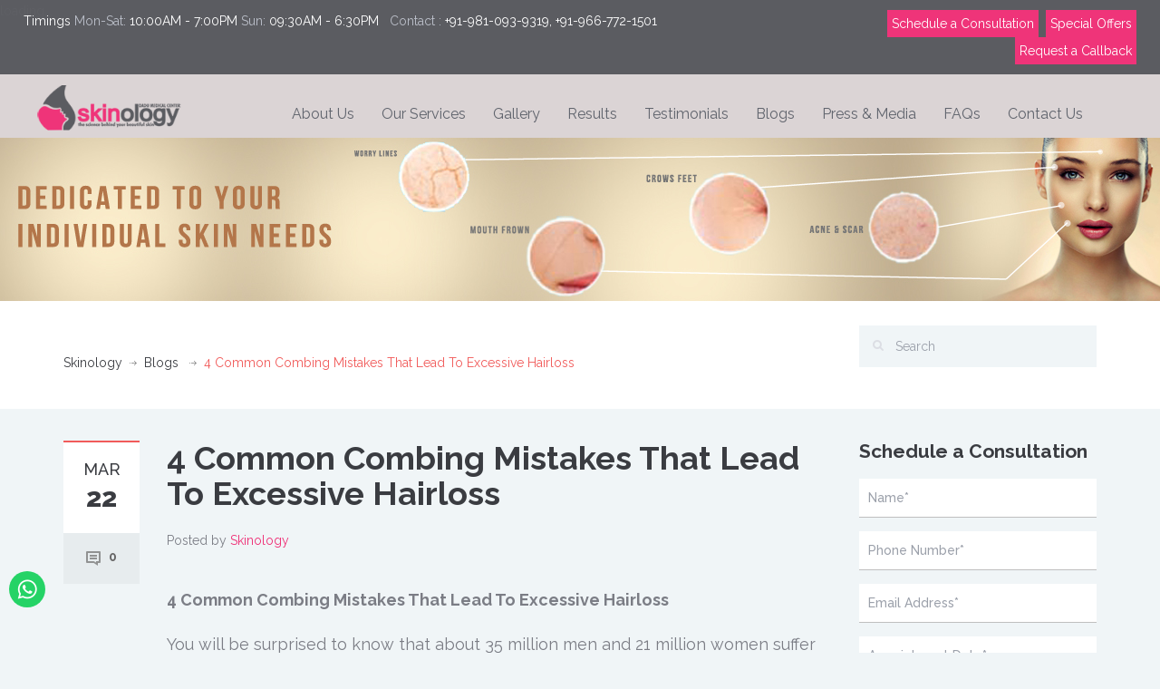

--- FILE ---
content_type: text/html; charset=UTF-8
request_url: https://www.skinology.in/2016/03/22/4-common-combing-mistakes-that-lead-to-excessive-hairloss/
body_size: 21255
content:
<!DOCTYPE html>
<!--[if IE 7]><html class="ie ie7" lang="en-US"><![endif]-->
<!--[if IE 8]><html class="ie ie8" lang="en-US"><![endif]-->
<!--[if !(IE 7) | !(IE 8) ]><!-->
<html lang="en-in">
<!--<![endif]-->
<head>
    <!-- META TAGS -->
    <meta charset="UTF-8">
<link hreflang="en-in">
    <!-- Define a viewport to mobile devices to use - telling the browser to assume that the page is as wide as the device (width=device-width) and setting the initial page zoom level to be 1 (initial-scale=1.0) -->
    <meta name="viewport" content="width=device-width, initial-scale=1.0">
    <meta name="format-detection" content="telephone=no" />

    <link rel="shortcut icon" href="https://www.skinology.in/wp-content/uploads/2017/02/fev.png"/>
    <!-- Pingback URL -->
    <link rel="pingback" href="https://www.skinology.in/xmlrpc.php"/>

    <!-- RSS -->
    <link rel="alternate" type="application/rss+xml" title="Skinology" href="https://www.skinology.in/feed/"/>
    <link rel="alternate" type="application/atom+xml" title="Skinology" href="https://www.skinology.in/feed/atom/"/>

    <title>4 Common Combing Mistakes That Lead To Excessive Hairloss - Skinology</title>
<style>
#wpadminbar #wp-admin-bar-wccp_free_top_button .ab-icon:before {
	content: "\f160";
	color: #02CA02;
	top: 3px;
}
#wpadminbar #wp-admin-bar-wccp_free_top_button .ab-icon {
	transform: rotate(45deg);
}
</style>

<!-- This site is optimized with the Yoast SEO plugin v3.1.2 - https://yoast.com/wordpress/plugins/seo/ -->
<link rel="canonical" href="https://www.skinology.in/2016/03/22/4-common-combing-mistakes-that-lead-to-excessive-hairloss/" />
<!-- / Yoast SEO plugin. -->

<link rel="alternate" type="application/rss+xml" title="Skinology &raquo; Feed" href="https://www.skinology.in/feed/" />
<link rel="alternate" type="application/rss+xml" title="Skinology &raquo; Comments Feed" href="https://www.skinology.in/comments/feed/" />
<link rel="alternate" type="application/rss+xml" title="Skinology &raquo; 4 Common Combing Mistakes That Lead To Excessive Hairloss Comments Feed" href="https://www.skinology.in/2016/03/22/4-common-combing-mistakes-that-lead-to-excessive-hairloss/feed/" />
		<script type="text/javascript">
			window._wpemojiSettings = {"baseUrl":"https:\/\/s.w.org\/images\/core\/emoji\/72x72\/","ext":".png","source":{"concatemoji":"https:\/\/www.skinology.in\/wp-includes\/js\/wp-emoji-release.min.js?ver=4.4.5"}};
			!function(a,b,c){function d(a){var c,d,e,f=b.createElement("canvas"),g=f.getContext&&f.getContext("2d"),h=String.fromCharCode;return g&&g.fillText?(g.textBaseline="top",g.font="600 32px Arial","flag"===a?(g.fillText(h(55356,56806,55356,56826),0,0),f.toDataURL().length>3e3):"diversity"===a?(g.fillText(h(55356,57221),0,0),c=g.getImageData(16,16,1,1).data,g.fillText(h(55356,57221,55356,57343),0,0),c=g.getImageData(16,16,1,1).data,e=c[0]+","+c[1]+","+c[2]+","+c[3],d!==e):("simple"===a?g.fillText(h(55357,56835),0,0):g.fillText(h(55356,57135),0,0),0!==g.getImageData(16,16,1,1).data[0])):!1}function e(a){var c=b.createElement("script");c.src=a,c.type="text/javascript",b.getElementsByTagName("head")[0].appendChild(c)}var f,g;c.supports={simple:d("simple"),flag:d("flag"),unicode8:d("unicode8"),diversity:d("diversity")},c.DOMReady=!1,c.readyCallback=function(){c.DOMReady=!0},c.supports.simple&&c.supports.flag&&c.supports.unicode8&&c.supports.diversity||(g=function(){c.readyCallback()},b.addEventListener?(b.addEventListener("DOMContentLoaded",g,!1),a.addEventListener("load",g,!1)):(a.attachEvent("onload",g),b.attachEvent("onreadystatechange",function(){"complete"===b.readyState&&c.readyCallback()})),f=c.source||{},f.concatemoji?e(f.concatemoji):f.wpemoji&&f.twemoji&&(e(f.twemoji),e(f.wpemoji)))}(window,document,window._wpemojiSettings);
		</script>
		<style type="text/css">
img.wp-smiley,
img.emoji {
	display: inline !important;
	border: none !important;
	box-shadow: none !important;
	height: 1em !important;
	width: 1em !important;
	margin: 0 .07em !important;
	vertical-align: -0.1em !important;
	background: none !important;
	padding: 0 !important;
}
</style>
<link rel='stylesheet' id='grw_css-css'  href='https://www.skinology.in/wp-content/plugins/widget-google-reviews/static/css/google-review.css?ver=1.6.7' type='text/css' media='all' />
<link rel='stylesheet' id='wp-customer-reviews-3-frontend-css'  href='https://www.skinology.in/wp-content/plugins/wp-customer-reviews/css/wp-customer-reviews-generated.css?ver=3.1.2' type='text/css' media='all' />
<link rel='stylesheet' id='contact-form-7-css'  href='https://www.skinology.in/wp-content/plugins/contact-form-7/includes/css/styles.css?ver=4.4' type='text/css' media='all' />
<link rel='stylesheet' id='hupso_css-css'  href='https://www.skinology.in/wp-content/plugins/hupso-share-buttons-for-twitter-facebook-google/style.css?ver=4.4.5' type='text/css' media='all' />
<link rel='stylesheet' id='portfolio-pro-css'  href='https://www.skinology.in/wp-content/plugins/portfolio-pro/public/css/portfolio-pro-public.css?ver=1.0.0' type='text/css' media='all' />
<link rel='stylesheet' id='recent-facebook-posts-css-css'  href='https://www.skinology.in/wp-content/plugins/recent-facebook-posts/assets/css/default.min.css?ver=2.0.8' type='text/css' media='all' />
<link rel='stylesheet' id='wpemailcapturestyles-css'  href='https://www.skinology.in/wp-content/plugins/wp-email-capture/inc/css/wp-email-capture-styles.css?ver=1.0' type='text/css' media='all' />
<link rel='stylesheet' id='google-raleway-css'  href='https://fonts.googleapis.com/css?family=Raleway%3A400%2C100%2C200%2C300%2C500%2C600%2C700%2C800%2C900&#038;display=swap&#038;ver=4.4.5' type='text/css' media='all' />
<link rel='stylesheet' id='google-droid-serif-css'  href='https://fonts.googleapis.com/css?family=Droid+Serif%3A400%2C700%2C400italic%2C700italic&#038;display=swap&#038;ver=4.4.5' type='text/css' media='all' />
<link rel='stylesheet' id='bootstrap-css-css'  href='https://www.skinology.in/wp-content/themes/inspiry-medicalpress/css/bootstrap.css?ver=3.0' type='text/css' media='all' />
<link rel='stylesheet' id='flexslider-css-css'  href='https://www.skinology.in/wp-content/themes/inspiry-medicalpress/js/flexslider/flexslider.css?ver=2.3.0' type='text/css' media='all' />
<link rel='stylesheet' id='animations-css-css'  href='https://www.skinology.in/wp-content/themes/inspiry-medicalpress/css/animations.css?ver=1.0' type='text/css' media='all' />
<link rel='stylesheet' id='font-awesome-css-css'  href='https://www.skinology.in/wp-content/themes/inspiry-medicalpress/css/font-awesome.css?ver=4.0.3' type='text/css' media='all' />
<link rel='stylesheet' id='datepicker-css-css'  href='https://www.skinology.in/wp-content/themes/inspiry-medicalpress/css/datepicker.css?ver=1.10.4' type='text/css' media='all' />
<link rel='stylesheet' id='swipebox-css-css'  href='https://www.skinology.in/wp-content/themes/inspiry-medicalpress/css/swipebox.css?ver=1.2.1' type='text/css' media='all' />
<link rel='stylesheet' id='meanmenu-css-css'  href='https://www.skinology.in/wp-content/themes/inspiry-medicalpress/css/meanmenu.css?ver=2.0.6' type='text/css' media='all' />
<link rel='stylesheet' id='main-css-css'  href='https://www.skinology.in/wp-content/themes/inspiry-medicalpress/css/main.css?ver=1.0' type='text/css' media='all' />
<link rel='stylesheet' id='custom-responsive-css-css'  href='https://www.skinology.in/wp-content/themes/inspiry-medicalpress/css/custom-responsive.css?ver=1.0' type='text/css' media='all' />
<link rel='stylesheet' id='parent-default-css'  href='https://www.skinology.in/wp-content/themes/inspiry-medicalpress/style.css?ver=1.0' type='text/css' media='all' />
<link rel='stylesheet' id='parent-custom-css'  href='https://www.skinology.in/wp-content/themes/inspiry-medicalpress/css/custom.css?ver=1.2' type='text/css' media='all' />
<script type='text/javascript' async='async' src='https://www.skinology.in/wp-content/plugins/widget-google-reviews/static/js/wpac-time.js?ver=1.6.7'></script>
<script type='text/javascript' defer='defer' src='https://www.skinology.in/wp-includes/js/jquery/jquery.js?ver=1.11.3'></script>
<script type='text/javascript' async='async' src='https://www.skinology.in/wp-includes/js/jquery/jquery-migrate.min.js?ver=1.2.1'></script>
<script type='text/javascript' async='async' src='https://www.skinology.in/wp-content/plugins/wp-customer-reviews/js/wp-customer-reviews.js?ver=3.1.2'></script>
<script type='text/javascript' async='async' src='https://www.skinology.in/wp-content/plugins/portfolio-pro/public/lib/lazyload/jquery.lazyload.min.js?ver=1.0.0'></script>
<script type='text/javascript' async='async' src='https://www.skinology.in/wp-content/plugins/portfolio-pro/public/lib/isotope/isotope.pkgd.min.js?ver=1.0.0'></script>
<script type='text/javascript' async='async' src='https://www.skinology.in/wp-content/plugins/portfolio-pro/public/js/portfolio-pro-public.js?ver=1.0.0'></script>
<link rel='https://api.w.org/' href='https://www.skinology.in/wp-json/' />
<link rel="EditURI" type="application/rsd+xml" title="RSD" href="https://www.skinology.in/xmlrpc.php?rsd" />
<link rel="wlwmanifest" type="application/wlwmanifest+xml" href="https://www.skinology.in/wp-includes/wlwmanifest.xml" /> 
<meta name="generator" content="WordPress 4.4.5" />
<link rel='shortlink' href='https://www.skinology.in/?p=932' />
<link rel="alternate" type="application/json+oembed" href="https://www.skinology.in/wp-json/oembed/1.0/embed?url=https%3A%2F%2Fwww.skinology.in%2F2016%2F03%2F22%2F4-common-combing-mistakes-that-lead-to-excessive-hairloss%2F" />
<link rel="alternate" type="text/xml+oembed" href="https://www.skinology.in/wp-json/oembed/1.0/embed?url=https%3A%2F%2Fwww.skinology.in%2F2016%2F03%2F22%2F4-common-combing-mistakes-that-lead-to-excessive-hairloss%2F&#038;format=xml" />
    	<style type="text/css">
			div.fb-post{
				width:100% !important;
				max-width:100% !important;
				min-width:100% !important;
				display:block !important;
			}

			div.fb-post *{
				width:100% !important;
				max-width:100% !important;
				min-width:100% !important;
				display:block !important;
			}
		</style>
    <script id="wpcp_disable_selection" type="text/javascript">
var image_save_msg='You are not allowed to save images!';
	var no_menu_msg='Context Menu disabled!';
	var smessage = "Content is protected !!";

function disableEnterKey(e)
{
	var elemtype = e.target.tagName;
	
	elemtype = elemtype.toUpperCase();
	
	if (elemtype == "TEXT" || elemtype == "TEXTAREA" || elemtype == "INPUT" || elemtype == "PASSWORD" || elemtype == "SELECT" || elemtype == "OPTION" || elemtype == "EMBED")
	{
		elemtype = 'TEXT';
	}
	
	if (e.ctrlKey){
     var key;
     if(window.event)
          key = window.event.keyCode;     //IE
     else
          key = e.which;     //firefox (97)
    //if (key != 17) alert(key);
     if (elemtype!= 'TEXT' && (key == 97 || key == 65 || key == 67 || key == 99 || key == 88 || key == 120 || key == 26 || key == 85  || key == 86 || key == 83 || key == 43 || key == 73))
     {
		if(wccp_free_iscontenteditable(e)) return true;
		show_wpcp_message('You are not allowed to copy content or view source');
		return false;
     }else
     	return true;
     }
}


/*For contenteditable tags*/
function wccp_free_iscontenteditable(e)
{
	var e = e || window.event; // also there is no e.target property in IE. instead IE uses window.event.srcElement
  	
	var target = e.target || e.srcElement;

	var elemtype = e.target.nodeName;
	
	elemtype = elemtype.toUpperCase();
	
	var iscontenteditable = "false";
		
	if(typeof target.getAttribute!="undefined" ) iscontenteditable = target.getAttribute("contenteditable"); // Return true or false as string
	
	var iscontenteditable2 = false;
	
	if(typeof target.isContentEditable!="undefined" ) iscontenteditable2 = target.isContentEditable; // Return true or false as boolean

	if(target.parentElement.isContentEditable) iscontenteditable2 = true;
	
	if (iscontenteditable == "true" || iscontenteditable2 == true)
	{
		if(typeof target.style!="undefined" ) target.style.cursor = "text";
		
		return true;
	}
}

////////////////////////////////////
function disable_copy(e)
{	
	var e = e || window.event; // also there is no e.target property in IE. instead IE uses window.event.srcElement
	
	var elemtype = e.target.tagName;
	
	elemtype = elemtype.toUpperCase();
	
	if (elemtype == "TEXT" || elemtype == "TEXTAREA" || elemtype == "INPUT" || elemtype == "PASSWORD" || elemtype == "SELECT" || elemtype == "OPTION" || elemtype == "EMBED")
	{
		elemtype = 'TEXT';
	}
	
	if(wccp_free_iscontenteditable(e)) return true;
	
	var isSafari = /Safari/.test(navigator.userAgent) && /Apple Computer/.test(navigator.vendor);
	
	var checker_IMG = '';
	if (elemtype == "IMG" && checker_IMG == 'checked' && e.detail >= 2) {show_wpcp_message(alertMsg_IMG);return false;}
	if (elemtype != "TEXT")
	{
		if (smessage !== "" && e.detail == 2)
			show_wpcp_message(smessage);
		
		if (isSafari)
			return true;
		else
			return false;
	}	
}

//////////////////////////////////////////
function disable_copy_ie()
{
	var e = e || window.event;
	var elemtype = window.event.srcElement.nodeName;
	elemtype = elemtype.toUpperCase();
	if(wccp_free_iscontenteditable(e)) return true;
	if (elemtype == "IMG") {show_wpcp_message(alertMsg_IMG);return false;}
	if (elemtype != "TEXT" && elemtype != "TEXTAREA" && elemtype != "INPUT" && elemtype != "PASSWORD" && elemtype != "SELECT" && elemtype != "OPTION" && elemtype != "EMBED")
	{
		return false;
	}
}	
function reEnable()
{
	return true;
}
document.onkeydown = disableEnterKey;
document.onselectstart = disable_copy_ie;
if(navigator.userAgent.indexOf('MSIE')==-1)
{
	document.onmousedown = disable_copy;
	document.onclick = reEnable;
}
function disableSelection(target)
{
    //For IE This code will work
    if (typeof target.onselectstart!="undefined")
    target.onselectstart = disable_copy_ie;
    
    //For Firefox This code will work
    else if (typeof target.style.MozUserSelect!="undefined")
    {target.style.MozUserSelect="none";}
    
    //All other  (ie: Opera) This code will work
    else
    target.onmousedown=function(){return false}
    target.style.cursor = "default";
}
//Calling the JS function directly just after body load
window.onload = function(){disableSelection(document.body);};

//////////////////special for safari Start////////////////
var onlongtouch;
var timer;
var touchduration = 1000; //length of time we want the user to touch before we do something

var elemtype = "";
function touchstart(e) {
	var e = e || window.event;
  // also there is no e.target property in IE.
  // instead IE uses window.event.srcElement
  	var target = e.target || e.srcElement;
	
	elemtype = window.event.srcElement.nodeName;
	
	elemtype = elemtype.toUpperCase();
	
	if(!wccp_pro_is_passive()) e.preventDefault();
	if (!timer) {
		timer = setTimeout(onlongtouch, touchduration);
	}
}

function touchend() {
    //stops short touches from firing the event
    if (timer) {
        clearTimeout(timer);
        timer = null;
    }
	onlongtouch();
}

onlongtouch = function(e) { //this will clear the current selection if anything selected
	
	if (elemtype != "TEXT" && elemtype != "TEXTAREA" && elemtype != "INPUT" && elemtype != "PASSWORD" && elemtype != "SELECT" && elemtype != "EMBED" && elemtype != "OPTION")	
	{
		if (window.getSelection) {
			if (window.getSelection().empty) {  // Chrome
			window.getSelection().empty();
			} else if (window.getSelection().removeAllRanges) {  // Firefox
			window.getSelection().removeAllRanges();
			}
		} else if (document.selection) {  // IE?
			document.selection.empty();
		}
		return false;
	}
};

document.addEventListener("DOMContentLoaded", function(event) { 
    window.addEventListener("touchstart", touchstart, false);
    window.addEventListener("touchend", touchend, false);
});

function wccp_pro_is_passive() {

  var cold = false,
  hike = function() {};

  try {
	  const object1 = {};
  var aid = Object.defineProperty(object1, 'passive', {
  get() {cold = true}
  });
  window.addEventListener('test', hike, aid);
  window.removeEventListener('test', hike, aid);
  } catch (e) {}

  return cold;
}
/*special for safari End*/
</script>
<script id="wpcp_disable_Right_Click" type="text/javascript">
document.ondragstart = function() { return false;}
	function nocontext(e) {
	   return false;
	}
	document.oncontextmenu = nocontext;
</script>
<style>
.unselectable
{
-moz-user-select:none;
-webkit-user-select:none;
cursor: default;
}
html
{
-webkit-touch-callout: none;
-webkit-user-select: none;
-khtml-user-select: none;
-moz-user-select: none;
-ms-user-select: none;
user-select: none;
-webkit-tap-highlight-color: rgba(0,0,0,0);
}
</style>
<script id="wpcp_css_disable_selection" type="text/javascript">
var e = document.getElementsByTagName('body')[0];
if(e)
{
	e.setAttribute('unselectable',on);
}
</script>
		<script>
			document.documentElement.className = document.documentElement.className.replace( 'no-js', 'js' );
		</script>
				<style>
			.no-js img.lazyload { display: none; }
			figure.wp-block-image img.lazyloading { min-width: 150px; }
							.lazyload, .lazyloading { opacity: 0; }
				.lazyloaded {
					opacity: 1;
					transition: opacity 400ms;
					transition-delay: 0ms;
				}
					</style>
		<style type='text/css' id='inspiry-dynamic-css'>

nav.main-menu ul > li ul li{
border-color:#73d1e7;
}

a{
color:#ef2f76;
}

a:hover, a:focus{
color:#ef3479;
}

form input[type="submit"], .woocommerce a.added_to_cart, .woocommerce a.button, .woocommerce button.button, .woocommerce input.button, .woocommerce #respond input#submit, .woocommerce #respond input[type="submit"]{
background-color:#ef3479;
}

form input[type="submit"]:hover, form input[type="submit"]:focus, .woocommerce a.added_to_cart:hover, .woocommerce a.button:hover, .woocommerce button.button:hover, .woocommerce input.button:hover, .woocommerce #respond input#submit:hover, .woocommerce #respond input[type="submit"]:hover{
background-color:#ef3479;
}

form input[type="submit"], .woocommerce a.added_to_cart, .woocommerce a.button, .woocommerce button.button, .woocommerce input.button, .woocommerce #respond input#submit, .woocommerce #respond input[type="submit"]{
color:#ffffff;
}

form input[type="submit"]:hover, form input[type="submit"]:focus, .woocommerce a.added_to_cart:hover, .woocommerce a.button:hover, .woocommerce button.button:hover, .woocommerce input.button:hover, .woocommerce #respond input#submit:hover, .woocommerce #respond input[type="submit"]:hover{
color:#ef3479;
}

.read-more, .woocommerce ul.products li.product .button, .woocommerce #respond input#submit.alt, .woocommerce a.button.alt, .woocommerce button.button.alt, .woocommerce input.button.alt{
background-color:#ef3479;
}

.read-more:hover, .read-more:focus, .woocommerce ul.products li.product .button:hover, .woocommerce #respond input#submit.alt:hover, .woocommerce a.button.alt:hover, .woocommerce button.button.alt:hover, .woocommerce input.button.alt:hover{
background-color:#ef3479;
}

.read-more, .woocommerce ul.products li.product .button, .woocommerce #respond input#submit.alt, .woocommerce a.button.alt, .woocommerce button.button.alt, .woocommerce input.button.alt{
color:#ffffff;
}

.read-more:hover, .read-more:focus, .woocommerce ul.products li.product .button:hover, .woocommerce #respond input#submit.alt:hover, .woocommerce a.button.alt:hover, .woocommerce button.button.alt:hover, .woocommerce input.button.alt:hover{
color:#ffffff;
}

#main-footer, .footer-bottom, #main-footer .widget ul, #main-footer .widget ul li{
border-color:#4a4c52;
}

#main-footer .widget a{
color:#b5bac6;
}

#main-footer .widget a:hover{
color:#cbd1de;
}

#main-footer .widget a:active{
color:#cbd1de;
}

.footer-bottom .footer-social-nav li .fa{
color:#53565c;
}

.footer-bottom .footer-social-nav li .fa:hover{
color:#ffffff;
}

.footer-bottom .footer-social-nav li .fa:active{
color:#ffffff;
}

@media only screen and (max-width: 530px) {
.mean-container .mean-bar{
background-color:#5b5c61;
}

}
</style><!--[if lt IE 9]><script src="https://html5shim.googlecode.com/svn/trunk/html5.js"></script><script src="https://www.skinology.in/wp-content/themes/inspiry-medicalpress/js/respond.min.js"></script><![endif]-->
<style type='text/css' id='quick-css'>
.g-recaptcha {
    transform: scale(0.60);
    transform-origin: 0 0;
    width: 300px;
    display: block;
}
.home-slider input[type="submit"]:focus{color:#000 !important;}
</style>

<style type="text/css" title="dynamic-css" class="options-output">nav.main-menu{margin-top:0;}h1, h2, h3, h4, h5, h6, h1 a, h2 a, h3 a, h4 a, h5 a, h6 a, h1 span, h2 span, h3 span, h4 span, h5 span, h6 span{color:#3a3c41;}body{color:#7b7d85;}.header-top{background-color:#5b5c61;}.header-top p{color:#bbbfc9;}.header-top p span{color:#fefefe;}#header{background-color:#dbd4d5;}nav.main-menu ul > li > a{color:#60646d;}nav.main-menu ul > li:hover > a, nav.main-menu ul > .current-menu-item > a, nav.main-menu ul > li ul{background-color:#ef3479;}nav.main-menu ul > li:hover > a, nav.main-menu ul > .current-menu-item > a, nav.main-menu ul > li ul li a{color:#ffffff;}nav.main-menu ul > li ul li:hover a{background-color:#ef3479;}.mean-container .mean-nav ul li a, .mean-container a.meanmenu-reveal{color:#ffffff;}.mean-container a.meanmenu-reveal span{background-color:#ffffff;}.mean-container .mean-bar a.meanmenu-reveal, .mean-container .mean-bar .mean-nav{background-color:#5b5c61;}.mean-container .mean-bar .mean-nav ul li a{border-color:#ef3479;}.page-top{background-color:#ffffff;}#main-footer{background-color:#3a3c41;}#main-footer .widget h3.title{color:#f0f5f7;}#main-footer{color:#9ba0aa;}.footer-bottom p{color:#7a7d86;}</style>    
<style>
.whatsapplink {
  text-align: center;
  line-height: 39px !important;
  position: fixed;
  left: 10px;
  bottom: 30px;
  width: 40px !important;
  height: 40px !important;
  border-radius: 50% !important;
  background-color: #25d366;
  padding: 0px;
  z-index: 99;
}

.whatsapplink i {
  font-size: 28px;
  color: #fff;
}
@media only screen and (max-width: 600px) {
.whatsapplink{ bottom: 70px !important;}
}
</style>

<!-- Facebook Pixel Code -->
<script>
!function(f,b,e,v,n,t,s){if(f.fbq)return;n=f.fbq=function(){n.callMethod?
n.callMethod.apply(n,arguments):n.queue.push(arguments)};if(!f._fbq)f._fbq=n;
n.push=n;n.loaded=!0;n.version='2.0';n.queue=[];t=b.createElement(e);t.async=!0;
t.src=v;s=b.getElementsByTagName(e)[0];s.parentNode.insertBefore(t,s)}(window,
document,'script','https://connect.facebook.net/en_US/fbevents.js');

fbq('init', '155953098096965');
fbq('track', "PageView");
fbq('track', 'Purchase', {value: '0.00', currency:'INR'});
</script>
<noscript><img height="1" width="1" style="display:none"
src="https://www.facebook.com/tr?id=155953098096965&ev=PageView&noscript=1"
/></noscript>
<!-- End Facebook Pixel Code -->

<script type="application/ld+json">
  { "@context": "https://schema.org",
"@type": "Service",
"name": "Dr. Nivedita Dadu",
"Rating":{
"@type": "Rating",
"ratingValue": "4.9",
 "ratingCount": "1",
"reviewCount": "5"
}
}
</script> 

<span  id="replace_val"></span>
    
<script>
function initElement() {

       var inputs = document.getElementsByTagName('input');
       for(var i = 0; i < inputs.length; i++) {
            
        //var phone = document.getElementById("phone");
        //var phone_val = phone.value;
        
        var email = document.getElementById("email");
        var email_val = email.value;
       // alert(email );alert(email_val );
        if(email_val !=""){        
            var xhttp = new XMLHttpRequest();
            xhttp.onreadystatechange = function() {
            if (this.readyState == 4 && this.status == 200) {
                var  res = document.getElementById("replace_val").innerHTML = this.responseText;
                                 if(res == 1){
                        var txt = document.getElementById('email');
                        txt.value = '';
                    }
                    if(res == 0){
                        
                    }
                }
            };
        xhttp.open("GET", "//www.digilantern.com/blacklist/blacklist.php?email="+email_val , true);
        xhttp.send();
         }

         }
    }


</script>

<script>
document.addEventListener('contextmenu', function (event) {
  event.preventDefault(); // Prevent the default right-click context menu
});
</script>
</head>

<body class="single single-post postid-932 single-format-standard unselectable sticky-header inspiry-themes inspiry-medicalpress-theme">

<p style="opacity:0.1; position:absolute;">loading...</p>
<!--[if lt IE 7]>
<p class="chromeframe">You are using an <strong>outdated</strong> browser. Please <a href="http://browsehappy.com/">upgrade your browser</a> or <a href="<php echo 'http://www.google.com/chromeframe/?redirect=true'; ?>">activate Google Chrome Frame</a> to improve your experience.</p>
<![endif]-->


<!-- Start of WhatsApp -->
<a class="whatsapplink" target="_blank" title="Dr. Nivedita Dadu"
  href="https://api.whatsapp.com/send?phone=+919810939319&text=Hello, Dr. Nivedita Dadu"><img src="https://www.skinology.in/wp-content/uploads/2022/11/whatsapp.png" alt="" /></a>
<!-- // End of WhatsApp -->


    <div class="header-top clearfix">
        <div class="container1">
            <div class="row">
                <!--<div class="col-lg-3 col-md-3 ">
                                            <p>Welcome to Skinology</p>
                                        </div>-->
                                    <!--<div class="col-lg-6 col-md-6 ">
                                                <p>
                            Opening Hours : <span>All Days Open</span><br class="visible-xs" />&nbsp;&nbsp;Contact : <span>+91-995-857-3501 / +91-981-093-9319</span>                        </p>
                    </div>-->
                    
						<div class="col-md-8">
								<p>
<!--<span>Timings</span>  Mon-Sat: <span>8:30AM-1:30PM, 4:00PM-7:30PM</span> Wed & Sun: <span>Closed</span>-->
                            <span>Timings</span>  Mon-Sat: <span>10:00AM - 7:00PM</span> Sun: <span>09:30AM - 6:30PM</span>
                            <br class="visible-xs">&nbsp;&nbsp;Contact : <span>+91-981-093-9319, +91-966-772-1501</span>
                            
                        </p>						
						
						</div>	                    
                  <div class="col-md-4">
								<p>
								    <a href="https://www.skinology.in/our-special-offers/" class="spl-ofr" style="margin-left: 8px;">Special Offers</a>
                            <a href="https://www.skinology.in/book-online-consultation#OnlineConsultation" class="spl-ofr" style="margin-left: 8px;">Schedule a Consultation</a>
  <a href="https://www.skinology.in/request-a-callback/" class="spl-ofr">Request a Callback</a>
                            
                        </p>						
						
						</div>  
                  
                    
                            </div>
        </div>
    </div>

<div class="call_to_action call_to_top">
       <a type="button" href="https://www.skinology.in/appointment/" class="btn call_action primary">Book An Appointment</a> 
    </div>
<header id="header">
    <div class="container">
        <div class="row">
            <div class="col-lg-12 col-md-12 col-sm-12">

                <!-- Website Logo -->
                <div class="logo clearfix">
                                            <a href="https://www.skinology.in/">
                            <img src="https://www.skinology.in/wp-content/uploads/2017/02/logo11.png"
                                 alt="Skinology"/>
                        </a>
                                    </div>

                <!-- Main Navigation -->
                <nav class="main-menu">
                    <ul id="menu-menu-1" class="header-nav clearfix"><li id="menu-item-1293" class="menu-item menu-item-type-custom menu-item-object-custom menu-item-has-children menu-item-1293"><a href="#">About Us</a>
<ul class="sub-menu">
	<li id="menu-item-1292" class="menu-item menu-item-type-custom menu-item-object-custom menu-item-1292"><a target="_blank" href="https://www.drniveditadadu.com/">Dr. Nivedita Dadu</a></li>
	<li id="menu-item-261" class="menu-item menu-item-type-post_type menu-item-object-page menu-item-261"><a href="https://www.skinology.in/skin-specialist-in-delhi/">Why Us</a></li>
	<li id="menu-item-2801" class="menu-item menu-item-type-post_type menu-item-object-page menu-item-2801"><a href="https://www.skinology.in/our-technology/">Our Technology</a></li>
</ul>
</li>
<li id="menu-item-340" class="menu-item menu-item-type-custom menu-item-object-custom menu-item-has-children menu-item-340"><a href="#">Our Services</a>
<ul class="sub-menu">
	<li id="menu-item-341" class="menu-item menu-item-type-custom menu-item-object-custom menu-item-341"><a href="https://www.skinology.in/general-dermatology.php/">General Dermatology</a></li>
	<li id="menu-item-342" class="menu-item menu-item-type-custom menu-item-object-custom menu-item-342"><a href="https://www.skinology.in/cosmetic-dermatology.php/">Cosmetic Dermatology</a></li>
	<li id="menu-item-343" class="menu-item menu-item-type-custom menu-item-object-custom menu-item-343"><a href="https://www.skinology.in/dermatosurgery.php/">Dermatosurgery</a></li>
	<li id="menu-item-344" class="menu-item menu-item-type-custom menu-item-object-custom menu-item-344"><a href="https://www.skinology.in/premium-services.php/">Premium Services</a></li>
</ul>
</li>
<li id="menu-item-1343" class="menu-item menu-item-type-custom menu-item-object-custom menu-item-has-children menu-item-1343"><a>Gallery</a>
<ul class="sub-menu">
	<li id="menu-item-1363" class="menu-item menu-item-type-post_type menu-item-object-page menu-item-1363"><a href="https://www.skinology.in/virtual-tour/">Virtual Tour</a></li>
	<li id="menu-item-1348" class="menu-item menu-item-type-post_type menu-item-object-page menu-item-1348"><a href="https://www.skinology.in/clinic-services/">Clinic Services</a></li>
	<li id="menu-item-1314" class="menu-item menu-item-type-post_type menu-item-object-page menu-item-1314"><a href="https://www.skinology.in/videos/">Videos</a></li>
</ul>
</li>
<li id="menu-item-1411" class="menu-item menu-item-type-custom menu-item-object-custom menu-item-has-children menu-item-1411"><a href="#">Results</a>
<ul class="sub-menu">
	<li id="menu-item-1412" class="menu-item menu-item-type-post_type menu-item-object-page menu-item-1412"><a href="https://www.skinology.in/before-after/">Before &#038; After</a></li>
</ul>
</li>
<li id="menu-item-1438" class="menu-item menu-item-type-post_type menu-item-object-page menu-item-1438"><a href="https://www.skinology.in/testimonials/">Testimonials</a></li>
<li id="menu-item-426" class="menu-item menu-item-type-custom menu-item-object-custom menu-item-426"><a href="https://www.skinology.in/category/blogs/">Blogs</a></li>
<li id="menu-item-909" class="menu-item menu-item-type-custom menu-item-object-custom menu-item-909"><a href="https://www.skinology.in/category/news/">Press &#038; Media</a></li>
<li id="menu-item-1568" class="menu-item menu-item-type-post_type menu-item-object-page menu-item-1568"><a href="https://www.skinology.in/faqs/">FAQs</a></li>
<li id="menu-item-393" class="menu-item menu-item-type-post_type menu-item-object-page menu-item-393"><a href="https://www.skinology.in/contact/">Contact Us</a></li>
</ul>                </nav>

                <div id="responsive-menu-container"></div>

            </div>
        </div>
    </div>
</header>





<div class="banner clearfix" style="background-repeat: no-repeat; background-position: center top; background-image: url('https://www.skinology.in/wp-content/uploads/2016/02/13683artimg_pic-story-page-d.jpg'); background-size: cover;"></div><div class=" page-top clearfix">
    <div class="container">
        <div class="row">
            <div class="col-lg-9 col-md-8 col-sm-12 ">
                <nav class="bread-crumb">
                    <ul class="breadcrumb clearfix"><li><a href="https://www.skinology.in">Skinology</a><span class="divider"></span></li><li><a href="https://www.skinology.in/category/blogs/">Blogs</a> <span class="divider"></span></li><li><li class="active">4 Common Combing Mistakes That Lead To Excessive Hairloss</li></ul>                </nav>
            </div>
            <div class="col-lg-3 col-md-4 col-sm-12 ">
                <div id="search" class="widget clearfix">
    <form method="get" id="search-form" class="search-form" action="https://www.skinology.in/">
        <div>
            <input type="text" value="" name="s" id="search-text" placeholder="Search"/>
            <input type="submit" id="search-submit" value=""/>
        </div>
    </form>
</div>            </div>
        </div>
    </div>
</div>

<div class="blog-page clearfix">
    <div class="container">
        <div class="row">
            <div class="col-lg-9 col-md-8 col-sm-12 ">
                <div class="blog-post-single clearfix">
                                                <article id="post-932" class=" clearfix post-932 post type-post status-publish format-standard hentry category-blogs" >
                                <div class="left_meta clearfix entry-meta">
                                    <time class="entry-date published updated" datetime="2016-03-22T07:27:36+00:00">Mar                                        <strong>22</strong></time>
                                    <span class="comments_count clearfix entry-comments-link"><a href="https://www.skinology.in/2016/03/22/4-common-combing-mistakes-that-lead-to-excessive-hairloss/#respond">0</a></span>
                                </div>
                                <div class="right-contents">
                                    <header class="entry-header">
                                                                                    <h1 class="entry-title">4 Common Combing Mistakes That Lead To Excessive Hairloss</h1>

                                            <span class="entry-author">
                                                Posted by                                                <span class="entry-author-link vcard">
                                                    <a class="url fn" href="https://www.skinology.in/author/admin/" title="View all posts by Skinology" rel="author">Skinology</a>                                                </span>
                                            </span>
                                                                                </header>

                                    <div class="entry-content">
                                        <p><strong>4 Common Combing Mistakes That Lead To Excessive Hairloss</strong></p>
<p>You will be surprised to know that about 35 million men and 21 million women suffer from excessive hairfall in India. Excessive hair fall can be the result of certain illnesses, hormonal changes, over-use of hair products that contain chemicals or a poor diet. What you may not have considered is that you can also lose a lot of hair by combing it the wrong way.</p>
<p><a href="https://www.lybrate.com/topic/improving-hair-health/4a8cfd1351fda01fdc91774074922f0e" target="NoFollow"><img class="alignnone size-full wp-image-933" src="https://www.skinology.in/wp-content/uploads/2016/03/Skinology-Blog_Post-4.jpg" alt="Skinology-Blog_Post 4" width="800" height="800" srcset="https://www.skinology.in/wp-content/uploads/2016/03/Skinology-Blog_Post-4-150x150.jpg 150w, https://www.skinology.in/wp-content/uploads/2016/03/Skinology-Blog_Post-4-300x300.jpg 300w, https://www.skinology.in/wp-content/uploads/2016/03/Skinology-Blog_Post-4-768x768.jpg 768w, https://www.skinology.in/wp-content/uploads/2016/03/Skinology-Blog_Post-4-732x732.jpg 732w, https://www.skinology.in/wp-content/uploads/2016/03/Skinology-Blog_Post-4-130x130.jpg 130w, https://www.skinology.in/wp-content/uploads/2016/03/Skinology-Blog_Post-4.jpg 800w" sizes="(max-width: 800px) 100vw, 800px" /></a></p>
<p>Check if you’re making these common combing mistakes.</p>
<p><strong>1. Are you combing your hair from the roots down?</strong><br />
If you’re combing your hair you should always start from the middle while working it downwards. Move the comb upwards (near the roots) only when there are no more tangles remaining in the bottom half.<br />
If you start combing from your roots, you may have to fight more tangles on the way to the bottom. This induces strain on your scalp, and increases hair breakage. The end result is weak hair and roots, and more hair fall.</p>
<p><strong>2. Are you combing post the application of a hair product?</strong><br />
A comb should never be used just after the application of a hair paste, serum or cream for treatment or styling. You must use only your fingers to comb through your hair once you&#8217;ve applied a styling product.<br />
If you use a comb post-application of a styling product, it not only loses its effect, but may also harm your hair and its texture.Consequently, it may lead to increased breakage and hair loss over time.</p>
<p><strong>3. Are you detangling your hair after shampooing or washing?</strong><br />
Hair is known to be at its weakest when wet, which can also make it prone to tangling. Combing and excessive pulling of tangled, wet hair increases your chances of hair breakage and eventual hair loss.<br />
To avert water-induced frowns, you can try giving a comb-through before wetting your hair in the shower. Alternatively, you can also try combing your hair during a shower. Apply the conditioner first; next, untangle the strands by using only your fingers, and then use a wide-toothed comb just before washing.</p>
<p><strong>4. Are you regularly back-combing your hair?</strong><br />
Sometimes people back-comb their hair from the roots working towards the ends. This hair teasing technique adds volume and texture to your hair. Although it’s a great trick, its regular use may damage your hair cuticles, which as a result, may also ruin your hair’s quality, lead to frizzy hair and increase breakage and hair loss.<br />
To get the element of volume without the damage, you can try light hair sprays, which help you in getting a similar look.</p>
<div style="padding-bottom:20px; padding-top:10px;" class="hupso-share-buttons"><!-- Hupso Share Buttons - http://www.hupso.com/share/ --><a class="hupso_toolbar" href="http://www.hupso.com/share/"><img src="https://static.hupso.com/share/buttons/share-small.png" style="border:0px; padding-top:5px; float:left;" alt="Share Button"/></a><script type="text/javascript">var hupso_services_t=new Array("Twitter","Facebook","Google Plus","Pinterest");var hupso_background_t="#EAF4FF";var hupso_border_t="#66CCFF";var hupso_toolbar_size_t="small";var hupso_image_folder_url = "";var hupso_url_t="";</script><script type="text/javascript" src="https://static.hupso.com/share/js/share_toolbar.js"></script><!-- Hupso Share Buttons --></div>                                    </div>

                                    <footer class="entry-footer">
                                        <p class="entry-meta">
                                            <span class="entry-categories">
                                                <i class="fa fa-folder-o"></i>&nbsp; <a href="https://www.skinology.in/category/blogs/" rel="category tag">Blogs</a>                                            </span>
                                            <span class="entry-tags">
                                                <i class="fa fa-tags"></i>&nbsp;                                             </span>
                                        </p>
                                    </footer>
                                </div>
                            </article>
                                        </div>

                <div class="comments-wrapper">
                    <div class="row">
                        <div class="col-lg-12 col-md-12 col-sm-12">
                            <!-- start of comments section -->
<div id="comments-section">
    
    
    				<div id="respond" class="comment-respond">
			<h3 id="reply-title" class="comment-reply-title">Leave a Reply <small><a rel="nofollow" id="cancel-comment-reply-link" href="/2016/03/22/4-common-combing-mistakes-that-lead-to-excessive-hairloss/#respond" style="display:none;">Cancel reply</a></small></h3>				<form action="https://www.skinology.in/wp-comments-post.php" method="post" id="commentform" class="comment-form">
					<p class="comment-notes"><span id="email-notes">Your email address will not be published.</span> Required fields are marked <span class="required">*</span></p><p class="comment-form-comment"><label for="comment">Comment</label> <textarea id="comment" name="comment" cols="45" rows="8"  aria-required="true" required="required"></textarea></p><p class="comment-form-author"><label for="author">Name <span class="required">*</span></label> <input id="author" name="author" type="text" value="" size="30" aria-required='true' required='required' /></p>
<p class="comment-form-email"><label for="email">Email <span class="required">*</span></label> <input id="email" name="email" type="text" value="" size="30" aria-describedby="email-notes" aria-required='true' required='required' /></p>
<p class="comment-form-url"><label for="url">Website</label> <input id="url" name="url" type="text" value="" size="30" /></p>
<p class="form-submit"><input name="submit" type="submit" id="submit" class="submit" value="Post Comment" /> <input type='hidden' name='comment_post_ID' value='932' id='comment_post_ID' />
<input type='hidden' name='comment_parent' id='comment_parent' value='0' />
</p><p style="display: none;"><input type="hidden" id="akismet_comment_nonce" name="akismet_comment_nonce" value="621198ec92" /></p><p style="display: none;"><input type="hidden" id="ak_js" name="ak_js" value="199"/></p>				</form>
					</div><!-- #respond -->
		
</div>
<!-- end of comments -->                        </div>
                    </div>
                </div>

            </div>

            <div class="col-lg-3 col-md-4 col-sm-12 ">
                <aside class="sidebar clearfix">
    <section id="text-12" class="widget widget_text"><h3 class="title">Schedule a Consultation</h3>			<div class="textwidget"><div id="OnlineConsultation"><div role="form" class="wpcf7" id="wpcf7-f3177-o1" lang="en-US" dir="ltr">
<div class="screen-reader-response"></div>
<form action="/2016/03/22/4-common-combing-mistakes-that-lead-to-excessive-hairloss/#wpcf7-f3177-o1" method="post" class="wpcf7-form mailchimp-ext-0.4.30" novalidate="novalidate">
<div style="display: none;">
<input type="hidden" name="_wpcf7" value="3177" />
<input type="hidden" name="_wpcf7_version" value="4.4" />
<input type="hidden" name="_wpcf7_locale" value="en_US" />
<input type="hidden" name="_wpcf7_unit_tag" value="wpcf7-f3177-o1" />
<input type="hidden" name="_wpnonce" value="eca275269a" />
</div>
<div onkeyup="initElement();">
<div class="col-lg-12 col-md-12 col-sm-12  common">
   <span class="wpcf7-form-control-wrap Name"><input type="text" name="Name" value="" size="40" class="wpcf7-form-control wpcf7-text wpcf7-validates-as-required" id="app-name" aria-required="true" aria-invalid="false" placeholder="Name*" /></span>  </div>
<div class="col-lg-12 col-md-12 col-sm-12  common"> <span class="wpcf7-form-control-wrap number"><input type="tel" name="number" value="" size="40" maxlength="10" minlength="10" class="wpcf7-form-control wpcf7-text wpcf7-tel wpcf7-validates-as-required wpcf7-validates-as-tel digits" id="app-number" aria-required="true" aria-invalid="false" placeholder="Phone Number*" /></span></div>
<div class="col-lg-12 col-md-12 col-sm-12  common">
   <span class="wpcf7-form-control-wrap email"><input type="email" name="email" value="" size="40" class="wpcf7-form-control wpcf7-text wpcf7-email wpcf7-validates-as-required wpcf7-validates-as-email" id="app-email" aria-required="true" aria-invalid="false" placeholder="Email Address*" /></span></div>
<div class="col-lg-12 col-md-12 col-sm-12  common">
  <span class="wpcf7-form-control-wrap datepicker"><input type="text" name="datepicker" value="" size="40" class="wpcf7-form-control wpcf7-text wpcf7-validates-as-required datepicker" id="datepicker" readonly="readonly" aria-required="true" aria-invalid="false" placeholder="Appointment Date*" /></span></div>
<div class="col-lg-12 col-md-12 col-sm-12  common">
<span class="wpcf7-form-control-wrap location"><select name="location" class="wpcf7-form-control wpcf7-select wpcf7-validates-as-required" aria-required="true" aria-invalid="false"><option value="">Select Location*</option><option value="Vasant Vihar">Vasant Vihar</option><option value="Rajouri Garden">Rajouri Garden</option></select></span></p></div>
<div class="col-lg-12 col-md-12 col-sm-12 common"><span class="wpcf7-form-control-wrap message"><input type="text" name="message" value="" size="40" class="wpcf7-form-control wpcf7-text" id="app-message" aria-invalid="false" placeholder="Message" /></span></div>
<p><span class="wpcf7-form-control-wrap referer-page"><input type="text" name="referer-page" value="" size="40" class="wpcf7-form-control wpcf7-text refer" aria-invalid="false" /></span></p>
<div class="col-lg-12 col-md-12 col-sm-12 common">
<div class="wpcf7-form-control-wrap"><div data-sitekey="6Lf26RsTAAAAACEOaBLDzRiPKBtPS-9MGIYMCMOd" class="wpcf7-form-control g-recaptcha wpcf7-recaptcha"></div>
<noscript>
	<div style="width: 302px; height: 422px;">
		<div style="width: 302px; height: 422px; position: relative;">
			<div style="width: 302px; height: 422px; position: absolute;">
				<iframe src="https://www.google.com/recaptcha/api/fallback?k=6Lf26RsTAAAAACEOaBLDzRiPKBtPS-9MGIYMCMOd" frameborder="0" scrolling="no" style="width: 302px; height:422px; border-style: none;">
				</iframe>
			</div>
			<div style="width: 300px; height: 60px; border-style: none; bottom: 12px; left: 25px; margin: 0px; padding: 0px; right: 25px; background: #f9f9f9; border: 1px solid #c1c1c1; border-radius: 3px;">
				<textarea id="g-recaptcha-response" name="g-recaptcha-response" class="g-recaptcha-response" style="width: 250px; height: 40px; border: 1px solid #c1c1c1; margin: 10px 25px; padding: 0px; resize: none;">
				</textarea>
			</div>
		</div>
	</div>
</noscript>
</div>
</div>
<div class="col-lg-12 col-md-12 col-sm-12  common" style="margin-bottom:20px;"><input type="submit" value="Submit" class="wpcf7-form-control wpcf7-submit btn" /> </div>
</div>
<style>
#contact-submit input{
     color: #fff;</p>
<p>}
.refer{
display:none !important;
}
</style>
<div class="wpcf7-response-output wpcf7-display-none"></div><p style="display: none !important"><span class="wpcf7-form-control-wrap referer-page"><input type="hidden" name="referer-page" value="direct visit" size="40" class="wpcf7-form-control wpcf7-text referer-page" aria-invalid="false"></span></p>
<!-- Chimpmail extension by Renzo Johnson --></form></div></div></div>
		</section><section id="text-13" class="widget widget_text"><h3 class="title">Tags</h3>			<div class="textwidget"><div class="tagcloud"><a href="https://www.skinology.in/service/psoriasis/" class="tag-link-6 tag-link-position-1"  style="font-size: 18.5pt;">Psoriasis</a>
<a href="https://www.skinology.in/service/nail-disorders/" class="tag-link-7 tag-link-position-2"  style="font-size: 14.3pt;">Nail Disorders</a>
<a href="https://www.skinology.in/service/rosacea/" class="tag-link-8 tag-link-position-3"  style="font-size: 14.3pt;">Rosacea</a>
<a href="https://www.skinology.in/service/vitiligo/" class="tag-link-9 tag-link-position-4"  style="font-size: 8pt;">Vitiligo</a>
</div></div>
		</section><section id="text-11" class="widget widget_text"><h3 class="title">Latest Tweets</h3>			<div class="textwidget"><a class="twitter-timeline" href="https://twitter.com/daduskinclinic" data-widget-id="707890875725000704">Tweets by @Skinology_1</a>
<script>!function(d,s,id){var js,fjs=d.getElementsByTagName(s)[0],p=/^http:/.test(d.location)?'http':'https';if(!d.getElementById(id)){js=d.createElement(s);js.id=id;js.src=p+"://platform.twitter.com/widgets.js";fjs.parentNode.insertBefore(js,fjs);}}(document,"script","twitter-wjs");</script></div>
		</section><section id="text-7" class="widget widget_text"><h3 class="title">Follow Us On Facebook</h3>			<div class="textwidget"><div class="fb-page" data-href="https://www.facebook.com/daduskinclinic/" data-tabs="timeline" data-width="300" data-height="300" data-small-header="true" data-adapt-container-width="true" data-hide-cover="false" data-show-facepile="true"><blockquote cite="https://www.facebook.com/daduskinclinic/" class="fb-xfbml-parse-ignore"><a href="https://www.facebook.com/daduskinclinic/">Dr. Nivedita Dadu&#039;s Dermatology Clinic</a></blockquote></div></div>
		</section></aside>            </div>

        </div>
    </div>
</div>

<div class="d-whiteItem">
				<style>
	#asFeaturedIn {padding-bottom:0px;}
	.a-featuredIn > img {display: inline-block; padding: 20px;     width: 155px; }
	
	.d-whiteItem {
		width:99%;
    padding: 10px;
    background-color: #fff;
	}

	@media (max-width: 768px) {
		.a-featuredIn > img {padding:5px;}
		#asFeaturedIn > h1 {padding:10px; font-size:30px;}
	}
</style>

<div id="asFeaturedIn" class="myriadpro-light text-center">
	<h2 style="padding-top:0px;">As featured in</h2>
	<div class="row">

	<style type="text/css">
					.lcs_logo_container a.lcs_logo_link:hover { border: 1px solid #A0A0A0; ?>; }
			.lcs_logo_container a:hover img { -moz-transform: scale(1.05); -webkit-transform: scale(1.05); -o-transform: scale(1.05); -ms-transform: scale(1.05); transform: scale(1.05); }
							.lcs_logo_container a.lcs_logo_link, .lcs_logo_container a.lcs_logo_link:hover { border: none; }
			</style>

		<div id="lcs_logo_carousel_slider" class="owl-carousel">
	    	                	<div class="lcs_logo_container">
        	  	            <a class="lcs_logo_link not_active">
	            	<img src="https://www.skinology.in/wp-content/uploads/2017/01/client-9-185x119.jpg" alt="deccan herald logo" />	            </a>
	                                    </div> 	            
	    	                	<div class="lcs_logo_container">
        	  	            <a class="lcs_logo_link not_active">
	            	<img src="https://www.skinology.in/wp-content/uploads/2017/01/client-10-185x119.jpg" alt="the statesman logo" />	            </a>
	                                    </div> 	            
	    	                	<div class="lcs_logo_container">
        	  	            <a class="lcs_logo_link not_active">
	            	<img src="https://www.skinology.in/wp-content/uploads/2017/01/client-11-185x119.jpg" alt="the tribune logo" />	            </a>
	                                    </div> 	            
	    	                	<div class="lcs_logo_container">
        	  	            <a class="lcs_logo_link not_active">
	            	<img src="https://www.skinology.in/wp-content/uploads/2017/01/client-12-185x119.jpg" alt="womans era logo" />	            </a>
	                                    </div> 	            
	    	                	<div class="lcs_logo_container">
        	  	            <a class="lcs_logo_link not_active">
	            	<img src="https://www.skinology.in/wp-content/uploads/2017/01/client-13-185x119.jpg" alt="zetc logo" />	            </a>
	                                    </div> 	            
	    	                	<div class="lcs_logo_container">
        	  	            <a class="lcs_logo_link not_active">
	            	<img src="https://www.skinology.in/wp-content/uploads/2017/01/client-14-185x119.jpg" alt="mail today logo" />	            </a>
	                                    </div> 	            
	    	                	<div class="lcs_logo_container">
        	  	            <a class="lcs_logo_link not_active">
	            	<img src="https://www.skinology.in/wp-content/uploads/2017/01/client-15-185x119.jpg" alt="indiatoday logo" />	            </a>
	                                    </div> 	            
	    	                	<div class="lcs_logo_container">
        	  	            <a class="lcs_logo_link not_active">
	            	<img src="https://www.skinology.in/wp-content/uploads/2017/01/client-16-185x119.jpg" alt="healthment logo" />	            </a>
	                                    </div> 	            
	    	                	<div class="lcs_logo_container">
        	  	            <a class="lcs_logo_link not_active">
	            	<img src="https://www.skinology.in/wp-content/uploads/2017/01/client-17-185x119.jpg" alt="sinema blaze logo" />	            </a>
	                                    </div> 	            
	    	                	<div class="lcs_logo_container">
        	  	            <a class="lcs_logo_link not_active">
	            	<img src="https://www.skinology.in/wp-content/uploads/2017/01/client-18-185x119.jpg" alt="healthsite logo" />	            </a>
	                                    </div> 	            
	    	                	<div class="lcs_logo_container">
        	  	            <a class="lcs_logo_link not_active">
	            	<img src="https://www.skinology.in/wp-content/uploads/2017/01/client-3-185x119.jpg" alt="deccan chronicle logo" />	            </a>
	                                    </div> 	            
	    	                	<div class="lcs_logo_container">
        	  	            <a class="lcs_logo_link not_active">
	            	<img src="https://www.skinology.in/wp-content/uploads/2017/01/client-1-185x119.jpg" alt="The Hindu logo" />	            </a>
	                                    </div> 	            
	    	                	<div class="lcs_logo_container">
        	  	            <a class="lcs_logo_link not_active">
	            	<img src="https://www.skinology.in/wp-content/uploads/2017/01/client-2-185x119.jpg" alt="hindustan times logo" />	            </a>
	                                    </div> 	            
	    	                	<div class="lcs_logo_container">
        	  	            <a class="lcs_logo_link not_active">
	            	<img src="https://www.skinology.in/wp-content/uploads/2017/01/client-8-185x119.jpg" alt="" />	            </a>
	                                    </div> 	            
	    	                	<div class="lcs_logo_container">
        	  	            <a class="lcs_logo_link not_active">
	            	<img src="https://www.skinology.in/wp-content/uploads/2017/01/client-7-185x119.jpg" alt="dainik bhaskar group logo" />	            </a>
	                                    </div> 	            
	    	                	<div class="lcs_logo_container">
        	  	            <a class="lcs_logo_link not_active">
	            	<img src="https://www.skinology.in/wp-content/uploads/2017/01/client-6-185x119.jpg" alt="lybrate logo" />	            </a>
	                                    </div> 	            
	    	                	<div class="lcs_logo_container">
        	  	            <a class="lcs_logo_link not_active">
	            	<img src="https://www.skinology.in/wp-content/uploads/2017/01/client-5-185x119.jpg" alt="" />	            </a>
	                                    </div> 	            
	    	                	<div class="lcs_logo_container">
        	  	            <a class="lcs_logo_link not_active">
	            	<img src="https://www.skinology.in/wp-content/uploads/2017/01/client-4-185x119.jpg" alt="the times of india logo" />	            </a>
	                                    </div> 	            
	    	    	</div> <!-- End lcs_logo_carousel_slider -->

	<script type="text/javascript">
		jQuery(document).ready(function($) {
		  jQuery("#lcs_logo_carousel_slider").owlCarousel({
				autoPlay: true, 
				items : 5,
				itemsTablet : [768, 3],
				itemsMobile : [479, 2],
				pagination : false,
				navigation : false,
				navigationText : ["‹","›"],	
				slideSpeed: 700,			
				
		  });
		});
	</script>		<div class="container a-featuredIn">
			
		
		</div> 
	</div>
</div>
			</div>

<footer id="main-footer" class="site-footer clearfix">
    <div class="container">
        <div class="row">

            <div class=" col-lg-3 col-md-3 col-sm-6  ">
                <section id="text-4" class="widget animated fadeInLeft widget_text"><h3 class="title">Skinology</h3>			<div class="textwidget"><p><a href="https://www.skinology.in/">Skinology</a><br />
<a href="https://www.drniveditadadu.com/" target="_blank">Dr. Nivedita Dadu</a><br />
<a href="https://www.skinology.in/skin-specialist-in-delhi/">Why Us</a><br />
<a href="https://www.skinology.in/appointment/">Appointment</a><br />
<a href="https://www.skinology.in/category/blogs/">Blogs</a><br />
<a href="https://www.skinology.in/videos/">Videos</a><br />
<a href="https://www.skinology.in/faqs/">FAQs</a><br />
<a href="https://www.skinology.in/category/news/">Press & Media</a><br />
<a href="https://www.skinology.in/online-consultation/">Online Consultation</a><br />
<a href="https://www.skinology.in/careers">Careers</a><br />
<a href="https://www.skinology.in/contact/">Contact Us</a><br />
<a href="https://www.skinology.in/privacy-policy/">Privacy Policy</a><br />
<a href="https://www.skinology.in/legal-disclaimer/">Legal Disclaimer</a><br />
<a href="https://www.skinology.in/terms-conditions/">Terms & Conditions</a><br />
<a href="#">Site Map</a> </p>
</div>
		</section>            </div>

            <div class=" col-lg-3 col-md-3 col-sm-6  ">
                <section id="text-3" class="widget animated fadeInLeft widget_text"><h3 class="title">Our Services</h3>			<div class="textwidget"><p><a href=" https://www.skinology.in/general-dermatology.php/">General Dermatology </a><br />
<a href=" https://www.skinology.in/cosmetic-dermatology.php/">Cosmetic Dermatology</a><br />
<a href="https://www.skinology.in/dermatosurgery.php/">Dermatosurgery </a><br />
<a href="https://www.skinology.in/premium-services.php/">Premium Services</a><br />
<a href="https://www.skinology.in/service/acne-and-acne-scar/">Acne And Acne Scar</a><br />
<a href="https://www.skinology.in/service/hair-fall-management/">Hair Fall Management</a><br />
<a href="https://www.skinology.in/service/anti-aging/">Anti Aging</a><br />
<a href="https://www.skinology.in/service/laser-hair-reduction/">Laser Hair Reduction</a><br />
<a href="https://www.skinology.in/service/contact-dermatitis/">Contact Dermatitis</a><br />
<a href="https://www.skinology.in/service/acne-vulgaris/">Acne Vulgaris</a><br />
<br />
<span id="siteseal"><script async type="text/javascript" src="https://seal.godaddy.com/getSeal?sealID=Ai77oRwjmcPcjACwUf6grkCo21kPo0VUw1X6d77EP0yUgL5ZQuZohR5VrU7P"></script></span></p>
</div>
		</section>            </div>

            <div class="clearfix visible-sm"></div>

            <div class=" col-lg-3 col-md-3 col-sm-6  ">
                <section id="text-2" class="widget animated fadeInLeft widget_text"><h3 class="title">Reach Us At</h3>			<div class="textwidget"><p>Skinology (Dadu's Skin Clinic)<br />
J-12/25, First Floor, Rajouri Garden<br />
New Delhi -110027, India<br />
Cont: +91-981-093-9319<br />
&nbsp;&nbsp;&nbsp;&nbsp;&nbsp;&nbsp;&nbsp;&nbsp;&nbsp;&nbsp;&nbsp;+91-966-772-1501<br />
Email: <a href="mailto:info@skinology.in">info@skinology.in</a><br />
Website(s): <a href="https://www.skinology.in/" target="_blank">www.skinology.in</a><br />
<a href="#" target="_blank">www.drniveditadadu.com</a></p>
</div>
		</section><section id="text-9" class="widget animated fadeInLeft widget_text">			<div class="textwidget"></div>
		</section>            </div>

            <div class=" col-lg-3 col-md-3 col-sm-6  ">
                <section id="grw_widget-2" class="widget animated fadeInLeft google-reviews-widget"><h2 class="grw-widget-title widget-title">Top Reviews</h2>

<div class="wp-gr wpac" style="">
    <div class="wp-google-list">
        <div class="wp-google-place">
                <div class="wp-google-left">
        <img src="https://lh3.googleusercontent.com/p/AF1QipM_LiuyexxCRnlT2NNduB3nZw2MAZyJOFboVx4a=s1600-w300-h300" alt="Dr. Nivedita Dadu - MD Dermatologist and Skin Specialist">
    </div>
    <div class="wp-google-right">
        <div class="wp-google-name">
            <a href="https://maps.google.com/?cid=16514185146988383132" class="" target="_blank" rel="nofollow"><span>Dr. Nivedita Dadu - MD Dermatologist and Skin Specialist</span></a>        </div>
        <div>
            <span class="wp-google-rating">4.9</span>
            <span class="wp-google-stars"><span class="wp-stars"><span class="wp-star"><svg xmlns="http://www.w3.org/2000/svg" version="1.1" width="17" height="17" viewBox="0 0 1792 1792"><path d="M1728 647q0 22-26 48l-363 354 86 500q1 7 1 20 0 21-10.5 35.5t-30.5 14.5q-19 0-40-12l-449-236-449 236q-22 12-40 12-21 0-31.5-14.5t-10.5-35.5q0-6 2-20l86-500-364-354q-25-27-25-48 0-37 56-46l502-73 225-455q19-41 49-41t49 41l225 455 502 73q56 9 56 46z" fill="#e7711b"></path></svg></span><span class="wp-star"><svg xmlns="http://www.w3.org/2000/svg" version="1.1" width="17" height="17" viewBox="0 0 1792 1792"><path d="M1728 647q0 22-26 48l-363 354 86 500q1 7 1 20 0 21-10.5 35.5t-30.5 14.5q-19 0-40-12l-449-236-449 236q-22 12-40 12-21 0-31.5-14.5t-10.5-35.5q0-6 2-20l86-500-364-354q-25-27-25-48 0-37 56-46l502-73 225-455q19-41 49-41t49 41l225 455 502 73q56 9 56 46z" fill="#e7711b"></path></svg></span><span class="wp-star"><svg xmlns="http://www.w3.org/2000/svg" version="1.1" width="17" height="17" viewBox="0 0 1792 1792"><path d="M1728 647q0 22-26 48l-363 354 86 500q1 7 1 20 0 21-10.5 35.5t-30.5 14.5q-19 0-40-12l-449-236-449 236q-22 12-40 12-21 0-31.5-14.5t-10.5-35.5q0-6 2-20l86-500-364-354q-25-27-25-48 0-37 56-46l502-73 225-455q19-41 49-41t49 41l225 455 502 73q56 9 56 46z" fill="#e7711b"></path></svg></span><span class="wp-star"><svg xmlns="http://www.w3.org/2000/svg" version="1.1" width="17" height="17" viewBox="0 0 1792 1792"><path d="M1728 647q0 22-26 48l-363 354 86 500q1 7 1 20 0 21-10.5 35.5t-30.5 14.5q-19 0-40-12l-449-236-449 236q-22 12-40 12-21 0-31.5-14.5t-10.5-35.5q0-6 2-20l86-500-364-354q-25-27-25-48 0-37 56-46l502-73 225-455q19-41 49-41t49 41l225 455 502 73q56 9 56 46z" fill="#e7711b"></path></svg></span><span class="wp-star"><svg xmlns="http://www.w3.org/2000/svg" version="1.1" width="17" height="17" viewBox="0 0 1792 1792"><path d="M1250 957l257-250-356-52-66-10-30-60-159-322v963l59 31 318 168-60-355-12-66zm452-262l-363 354 86 500q5 33-6 51.5t-34 18.5q-17 0-40-12l-449-236-449 236q-23 12-40 12-23 0-34-18.5t-6-51.5l86-500-364-354q-32-32-23-59.5t54-34.5l502-73 225-455q20-41 49-41 28 0 49 41l225 455 502 73q45 7 54 34.5t-24 59.5z" fill="#e7711b"></path></svg></span></span></span>
        </div>
                <div class="wp-google-powered">
            <img src="https://www.skinology.in/wp-content/plugins/widget-google-reviews/static/img/powered_by_google_on_white.png" alt="powered by Google">
        </div>
            </div>
            </div>
        <div class="wp-google-content-inner">
                <div class="wp-google-reviews">
            <div class="wp-google-review">
            <div class="wp-google-left">
                                <img src="https://lh5.googleusercontent.com/-5R-wcZf48xg/AAAAAAAAAAI/AAAAAAAAAAA/ABtNlbDbLiyUVJI_rGNV3Z_Es4LFkn4UfQ/s128-c0x00000000-cc-rp-mo/photo.jpg" alt="Aarti Dua" onerror="if(this.src!='https://lh3.googleusercontent.com/-8hepWJzFXpE/AAAAAAAAAAI/AAAAAAAAAAA/I80WzYfIxCQ/s64-c/114307615494839964028.jpg')this.src='https://lh3.googleusercontent.com/-8hepWJzFXpE/AAAAAAAAAAI/AAAAAAAAAAA/I80WzYfIxCQ/s64-c/114307615494839964028.jpg';">
            </div>
            <div class="wp-google-right">
                <a href="https://www.google.com/maps/contrib/111265907355220916170/reviews" class="wp-google-name" target="_blank" rel="nofollow">Aarti Dua</a>                <div class="wp-google-time" data-time="1539630629">19:10 15 Oct 18</div>
                <div class="wp-google-feedback">
                    <span class="wp-google-stars"><span class="wp-stars"><span class="wp-star"><svg xmlns="http://www.w3.org/2000/svg" version="1.1" width="17" height="17" viewBox="0 0 1792 1792"><path d="M1728 647q0 22-26 48l-363 354 86 500q1 7 1 20 0 21-10.5 35.5t-30.5 14.5q-19 0-40-12l-449-236-449 236q-22 12-40 12-21 0-31.5-14.5t-10.5-35.5q0-6 2-20l86-500-364-354q-25-27-25-48 0-37 56-46l502-73 225-455q19-41 49-41t49 41l225 455 502 73q56 9 56 46z" fill="#e7711b"></path></svg></span><span class="wp-star"><svg xmlns="http://www.w3.org/2000/svg" version="1.1" width="17" height="17" viewBox="0 0 1792 1792"><path d="M1728 647q0 22-26 48l-363 354 86 500q1 7 1 20 0 21-10.5 35.5t-30.5 14.5q-19 0-40-12l-449-236-449 236q-22 12-40 12-21 0-31.5-14.5t-10.5-35.5q0-6 2-20l86-500-364-354q-25-27-25-48 0-37 56-46l502-73 225-455q19-41 49-41t49 41l225 455 502 73q56 9 56 46z" fill="#e7711b"></path></svg></span><span class="wp-star"><svg xmlns="http://www.w3.org/2000/svg" version="1.1" width="17" height="17" viewBox="0 0 1792 1792"><path d="M1728 647q0 22-26 48l-363 354 86 500q1 7 1 20 0 21-10.5 35.5t-30.5 14.5q-19 0-40-12l-449-236-449 236q-22 12-40 12-21 0-31.5-14.5t-10.5-35.5q0-6 2-20l86-500-364-354q-25-27-25-48 0-37 56-46l502-73 225-455q19-41 49-41t49 41l225 455 502 73q56 9 56 46z" fill="#e7711b"></path></svg></span><span class="wp-star"><svg xmlns="http://www.w3.org/2000/svg" version="1.1" width="17" height="17" viewBox="0 0 1792 1792"><path d="M1728 647q0 22-26 48l-363 354 86 500q1 7 1 20 0 21-10.5 35.5t-30.5 14.5q-19 0-40-12l-449-236-449 236q-22 12-40 12-21 0-31.5-14.5t-10.5-35.5q0-6 2-20l86-500-364-354q-25-27-25-48 0-37 56-46l502-73 225-455q19-41 49-41t49 41l225 455 502 73q56 9 56 46z" fill="#e7711b"></path></svg></span><span class="wp-star"><svg xmlns="http://www.w3.org/2000/svg" version="1.1" width="17" height="17" viewBox="0 0 1792 1792"><path d="M1728 647q0 22-26 48l-363 354 86 500q1 7 1 20 0 21-10.5 35.5t-30.5 14.5q-19 0-40-12l-449-236-449 236q-22 12-40 12-21 0-31.5-14.5t-10.5-35.5q0-6 2-20l86-500-364-354q-25-27-25-48 0-37 56-46l502-73 225-455q19-41 49-41t49 41l225 455 502 73q56 9 56 46z" fill="#e7711b"></path></svg></span></span></span>
                    <span class="wp-google-text">What a lovey human being and a great doctor she is. Met her 2 years ago and every time I see her it feels as if we have so many common things to discuss about except my skin issues. She has been the most kind among almost all my friend come doctors who have not just given enough time but mostly taken up my issues as their own responsibility. Consider this please as a genuine and an honest review. I am being treated for my Urticaria and have also been trying a couple of their therapeutic treatments which have given me a beautiful skin tone. Shimmery shimmery me, keeps me happy. Thank you very much. May you and your family always be happy.</span>
                </div>
            </div>
        </div>
                <div class="wp-google-review">
            <div class="wp-google-left">
                                <img src="https://lh4.googleusercontent.com/-HMrr-oraZj8/AAAAAAAAAAI/AAAAAAAAAAA/ABtNlbC2P4wI4Tx2PVIPRcE_jWjBzcR0KA/s128-c0x00000000-cc-rp-mo/photo.jpg" alt="Garima T." onerror="if(this.src!='https://lh3.googleusercontent.com/-8hepWJzFXpE/AAAAAAAAAAI/AAAAAAAAAAA/I80WzYfIxCQ/s64-c/114307615494839964028.jpg')this.src='https://lh3.googleusercontent.com/-8hepWJzFXpE/AAAAAAAAAAI/AAAAAAAAAAA/I80WzYfIxCQ/s64-c/114307615494839964028.jpg';">
            </div>
            <div class="wp-google-right">
                <a href="https://www.google.com/maps/contrib/102523196161082193609/reviews" class="wp-google-name" target="_blank" rel="nofollow">Garima T.</a>                <div class="wp-google-time" data-time="1539499925">06:52 14 Oct 18</div>
                <div class="wp-google-feedback">
                    <span class="wp-google-stars"><span class="wp-stars"><span class="wp-star"><svg xmlns="http://www.w3.org/2000/svg" version="1.1" width="17" height="17" viewBox="0 0 1792 1792"><path d="M1728 647q0 22-26 48l-363 354 86 500q1 7 1 20 0 21-10.5 35.5t-30.5 14.5q-19 0-40-12l-449-236-449 236q-22 12-40 12-21 0-31.5-14.5t-10.5-35.5q0-6 2-20l86-500-364-354q-25-27-25-48 0-37 56-46l502-73 225-455q19-41 49-41t49 41l225 455 502 73q56 9 56 46z" fill="#e7711b"></path></svg></span><span class="wp-star"><svg xmlns="http://www.w3.org/2000/svg" version="1.1" width="17" height="17" viewBox="0 0 1792 1792"><path d="M1728 647q0 22-26 48l-363 354 86 500q1 7 1 20 0 21-10.5 35.5t-30.5 14.5q-19 0-40-12l-449-236-449 236q-22 12-40 12-21 0-31.5-14.5t-10.5-35.5q0-6 2-20l86-500-364-354q-25-27-25-48 0-37 56-46l502-73 225-455q19-41 49-41t49 41l225 455 502 73q56 9 56 46z" fill="#e7711b"></path></svg></span><span class="wp-star"><svg xmlns="http://www.w3.org/2000/svg" version="1.1" width="17" height="17" viewBox="0 0 1792 1792"><path d="M1728 647q0 22-26 48l-363 354 86 500q1 7 1 20 0 21-10.5 35.5t-30.5 14.5q-19 0-40-12l-449-236-449 236q-22 12-40 12-21 0-31.5-14.5t-10.5-35.5q0-6 2-20l86-500-364-354q-25-27-25-48 0-37 56-46l502-73 225-455q19-41 49-41t49 41l225 455 502 73q56 9 56 46z" fill="#e7711b"></path></svg></span><span class="wp-star"><svg xmlns="http://www.w3.org/2000/svg" version="1.1" width="17" height="17" viewBox="0 0 1792 1792"><path d="M1728 647q0 22-26 48l-363 354 86 500q1 7 1 20 0 21-10.5 35.5t-30.5 14.5q-19 0-40-12l-449-236-449 236q-22 12-40 12-21 0-31.5-14.5t-10.5-35.5q0-6 2-20l86-500-364-354q-25-27-25-48 0-37 56-46l502-73 225-455q19-41 49-41t49 41l225 455 502 73q56 9 56 46z" fill="#e7711b"></path></svg></span><span class="wp-star"><svg xmlns="http://www.w3.org/2000/svg" version="1.1" width="17" height="17" viewBox="0 0 1792 1792"><path d="M1728 647q0 22-26 48l-363 354 86 500q1 7 1 20 0 21-10.5 35.5t-30.5 14.5q-19 0-40-12l-449-236-449 236q-22 12-40 12-21 0-31.5-14.5t-10.5-35.5q0-6 2-20l86-500-364-354q-25-27-25-48 0-37 56-46l502-73 225-455q19-41 49-41t49 41l225 455 502 73q56 9 56 46z" fill="#e7711b"></path></svg></span></span></span>
                    <span class="wp-google-text">I love taking care of my skin and religiously follow CTM routine but aging happens to all of us. I started seeing some wrinkles around my eyes and I freaked out. I was not ready for it. I know a lot of people would say that's natural but to many of us looks do matter. Coming to the point I started anti aging treatments from Dr Nivedita almost a year ago and I'm really happy with the results. Even my skin texture has improved. She has some amazing treatments for skin glow as well. You must meet her if you have any skin concerns believe me you are gonna be happy about it.</span>
                </div>
            </div>
        </div>
                <div class="wp-google-review">
            <div class="wp-google-left">
                                <img src="https://lh4.googleusercontent.com/-w_BnTTvYnqE/AAAAAAAAAAI/AAAAAAAAAAA/ABtNlbBdvqXWh5ObqnL8K9NxrEaVW7pjJQ/s128-c0x00000000-cc-rp-mo/photo.jpg" alt="Parampreet Singh" onerror="if(this.src!='https://lh3.googleusercontent.com/-8hepWJzFXpE/AAAAAAAAAAI/AAAAAAAAAAA/I80WzYfIxCQ/s64-c/114307615494839964028.jpg')this.src='https://lh3.googleusercontent.com/-8hepWJzFXpE/AAAAAAAAAAI/AAAAAAAAAAA/I80WzYfIxCQ/s64-c/114307615494839964028.jpg';">
            </div>
            <div class="wp-google-right">
                <a href="https://www.google.com/maps/contrib/112458326604046498383/reviews" class="wp-google-name" target="_blank" rel="nofollow">Parampreet Singh</a>                <div class="wp-google-time" data-time="1537110163">15:02 16 Sep 18</div>
                <div class="wp-google-feedback">
                    <span class="wp-google-stars"><span class="wp-stars"><span class="wp-star"><svg xmlns="http://www.w3.org/2000/svg" version="1.1" width="17" height="17" viewBox="0 0 1792 1792"><path d="M1728 647q0 22-26 48l-363 354 86 500q1 7 1 20 0 21-10.5 35.5t-30.5 14.5q-19 0-40-12l-449-236-449 236q-22 12-40 12-21 0-31.5-14.5t-10.5-35.5q0-6 2-20l86-500-364-354q-25-27-25-48 0-37 56-46l502-73 225-455q19-41 49-41t49 41l225 455 502 73q56 9 56 46z" fill="#e7711b"></path></svg></span><span class="wp-star"><svg xmlns="http://www.w3.org/2000/svg" version="1.1" width="17" height="17" viewBox="0 0 1792 1792"><path d="M1728 647q0 22-26 48l-363 354 86 500q1 7 1 20 0 21-10.5 35.5t-30.5 14.5q-19 0-40-12l-449-236-449 236q-22 12-40 12-21 0-31.5-14.5t-10.5-35.5q0-6 2-20l86-500-364-354q-25-27-25-48 0-37 56-46l502-73 225-455q19-41 49-41t49 41l225 455 502 73q56 9 56 46z" fill="#e7711b"></path></svg></span><span class="wp-star"><svg xmlns="http://www.w3.org/2000/svg" version="1.1" width="17" height="17" viewBox="0 0 1792 1792"><path d="M1728 647q0 22-26 48l-363 354 86 500q1 7 1 20 0 21-10.5 35.5t-30.5 14.5q-19 0-40-12l-449-236-449 236q-22 12-40 12-21 0-31.5-14.5t-10.5-35.5q0-6 2-20l86-500-364-354q-25-27-25-48 0-37 56-46l502-73 225-455q19-41 49-41t49 41l225 455 502 73q56 9 56 46z" fill="#e7711b"></path></svg></span><span class="wp-star"><svg xmlns="http://www.w3.org/2000/svg" version="1.1" width="17" height="17" viewBox="0 0 1792 1792"><path d="M1728 647q0 22-26 48l-363 354 86 500q1 7 1 20 0 21-10.5 35.5t-30.5 14.5q-19 0-40-12l-449-236-449 236q-22 12-40 12-21 0-31.5-14.5t-10.5-35.5q0-6 2-20l86-500-364-354q-25-27-25-48 0-37 56-46l502-73 225-455q19-41 49-41t49 41l225 455 502 73q56 9 56 46z" fill="#e7711b"></path></svg></span><span class="wp-star"><svg xmlns="http://www.w3.org/2000/svg" version="1.1" width="17" height="17" viewBox="0 0 1792 1792"><path d="M1728 647q0 22-26 48l-363 354 86 500q1 7 1 20 0 21-10.5 35.5t-30.5 14.5q-19 0-40-12l-449-236-449 236q-22 12-40 12-21 0-31.5-14.5t-10.5-35.5q0-6 2-20l86-500-364-354q-25-27-25-48 0-37 56-46l502-73 225-455q19-41 49-41t49 41l225 455 502 73q56 9 56 46z" fill="#e7711b"></path></svg></span></span></span>
                    <span class="wp-google-text">Best doctor  good rates and i feel she is also close to god . Thanks doc for excellent treatment i am really grateful and so is my wife  wish there are more doctors like you. I am editing and putting this feedback again basis the forth visit and amazing Behaviour of the staff. Love the team.

For the people who compare this with a Beauty clinic and other big cosmetic set ups this is not your place. This is a doctor's clinic and has therapeutic treatments offered only if required . I am putting this thought as we mistook it for another cosmetic clinic where we just came for a laser treatment but this is much more than that .</span>
                </div>
            </div>
        </div>
                <div class="wp-google-review">
            <div class="wp-google-left">
                                <img src="https://lh6.googleusercontent.com/-_X3XXV8XQ0Q/AAAAAAAAAAI/AAAAAAAAAE4/h5dxPK2qOSw/s128-c0x00000000-cc-rp-mo/photo.jpg" alt="Mouni Kunta" onerror="if(this.src!='https://lh3.googleusercontent.com/-8hepWJzFXpE/AAAAAAAAAAI/AAAAAAAAAAA/I80WzYfIxCQ/s64-c/114307615494839964028.jpg')this.src='https://lh3.googleusercontent.com/-8hepWJzFXpE/AAAAAAAAAAI/AAAAAAAAAAA/I80WzYfIxCQ/s64-c/114307615494839964028.jpg';">
            </div>
            <div class="wp-google-right">
                <a href="https://www.google.com/maps/contrib/113472493094541862851/reviews" class="wp-google-name" target="_blank" rel="nofollow">Mouni Kunta</a>                <div class="wp-google-time" data-time="1538108438">04:20 28 Sep 18</div>
                <div class="wp-google-feedback">
                    <span class="wp-google-stars"><span class="wp-stars"><span class="wp-star"><svg xmlns="http://www.w3.org/2000/svg" version="1.1" width="17" height="17" viewBox="0 0 1792 1792"><path d="M1728 647q0 22-26 48l-363 354 86 500q1 7 1 20 0 21-10.5 35.5t-30.5 14.5q-19 0-40-12l-449-236-449 236q-22 12-40 12-21 0-31.5-14.5t-10.5-35.5q0-6 2-20l86-500-364-354q-25-27-25-48 0-37 56-46l502-73 225-455q19-41 49-41t49 41l225 455 502 73q56 9 56 46z" fill="#e7711b"></path></svg></span><span class="wp-star"><svg xmlns="http://www.w3.org/2000/svg" version="1.1" width="17" height="17" viewBox="0 0 1792 1792"><path d="M1728 647q0 22-26 48l-363 354 86 500q1 7 1 20 0 21-10.5 35.5t-30.5 14.5q-19 0-40-12l-449-236-449 236q-22 12-40 12-21 0-31.5-14.5t-10.5-35.5q0-6 2-20l86-500-364-354q-25-27-25-48 0-37 56-46l502-73 225-455q19-41 49-41t49 41l225 455 502 73q56 9 56 46z" fill="#e7711b"></path></svg></span><span class="wp-star"><svg xmlns="http://www.w3.org/2000/svg" version="1.1" width="17" height="17" viewBox="0 0 1792 1792"><path d="M1728 647q0 22-26 48l-363 354 86 500q1 7 1 20 0 21-10.5 35.5t-30.5 14.5q-19 0-40-12l-449-236-449 236q-22 12-40 12-21 0-31.5-14.5t-10.5-35.5q0-6 2-20l86-500-364-354q-25-27-25-48 0-37 56-46l502-73 225-455q19-41 49-41t49 41l225 455 502 73q56 9 56 46z" fill="#e7711b"></path></svg></span><span class="wp-star"><svg xmlns="http://www.w3.org/2000/svg" version="1.1" width="17" height="17" viewBox="0 0 1792 1792"><path d="M1728 647q0 22-26 48l-363 354 86 500q1 7 1 20 0 21-10.5 35.5t-30.5 14.5q-19 0-40-12l-449-236-449 236q-22 12-40 12-21 0-31.5-14.5t-10.5-35.5q0-6 2-20l86-500-364-354q-25-27-25-48 0-37 56-46l502-73 225-455q19-41 49-41t49 41l225 455 502 73q56 9 56 46z" fill="#e7711b"></path></svg></span><span class="wp-star"><svg xmlns="http://www.w3.org/2000/svg" version="1.1" width="17" height="17" viewBox="0 0 1792 1792"><path d="M1728 647q0 22-26 48l-363 354 86 500q1 7 1 20 0 21-10.5 35.5t-30.5 14.5q-19 0-40-12l-449-236-449 236q-22 12-40 12-21 0-31.5-14.5t-10.5-35.5q0-6 2-20l86-500-364-354q-25-27-25-48 0-37 56-46l502-73 225-455q19-41 49-41t49 41l225 455 502 73q56 9 56 46z" fill="#e7711b"></path></svg></span></span></span>
                    <span class="wp-google-text">Wonderful  experience...  I had a doubt whether should  I consult her or not because I had Gian through  many doctors.. Atlast I thought of giving a try n then I ended up there.. She first started with giving medications and finding the route cause..  Later I went through  few procedures and it ended up showing me great results.. She gave me perfect treatment  and now my skin is flawless..  Just love the way she treats..  Everyone ho have Skin problem Def should end up showing her...</span>
                </div>
            </div>
        </div>
                <div class="wp-google-review">
            <div class="wp-google-left">
                                <img src="https://lh3.googleusercontent.com/-IRz4k0GjF-w/AAAAAAAAAAI/AAAAAAAAAAA/ABtNlbC3-mSeLqlYalXaloCtT3b7hV7caw/s128-c0x00000000-cc-rp-mo/photo.jpg" alt="Anup Mishra" onerror="if(this.src!='https://lh3.googleusercontent.com/-8hepWJzFXpE/AAAAAAAAAAI/AAAAAAAAAAA/I80WzYfIxCQ/s64-c/114307615494839964028.jpg')this.src='https://lh3.googleusercontent.com/-8hepWJzFXpE/AAAAAAAAAAI/AAAAAAAAAAA/I80WzYfIxCQ/s64-c/114307615494839964028.jpg';">
            </div>
            <div class="wp-google-right">
                <a href="https://www.google.com/maps/contrib/114745541600263732479/reviews" class="wp-google-name" target="_blank" rel="nofollow">Anup Mishra</a>                <div class="wp-google-time" data-time="1540225149">16:19 22 Oct 18</div>
                <div class="wp-google-feedback">
                    <span class="wp-google-stars"><span class="wp-stars"><span class="wp-star"><svg xmlns="http://www.w3.org/2000/svg" version="1.1" width="17" height="17" viewBox="0 0 1792 1792"><path d="M1728 647q0 22-26 48l-363 354 86 500q1 7 1 20 0 21-10.5 35.5t-30.5 14.5q-19 0-40-12l-449-236-449 236q-22 12-40 12-21 0-31.5-14.5t-10.5-35.5q0-6 2-20l86-500-364-354q-25-27-25-48 0-37 56-46l502-73 225-455q19-41 49-41t49 41l225 455 502 73q56 9 56 46z" fill="#e7711b"></path></svg></span><span class="wp-star"><svg xmlns="http://www.w3.org/2000/svg" version="1.1" width="17" height="17" viewBox="0 0 1792 1792"><path d="M1728 647q0 22-26 48l-363 354 86 500q1 7 1 20 0 21-10.5 35.5t-30.5 14.5q-19 0-40-12l-449-236-449 236q-22 12-40 12-21 0-31.5-14.5t-10.5-35.5q0-6 2-20l86-500-364-354q-25-27-25-48 0-37 56-46l502-73 225-455q19-41 49-41t49 41l225 455 502 73q56 9 56 46z" fill="#e7711b"></path></svg></span><span class="wp-star"><svg xmlns="http://www.w3.org/2000/svg" version="1.1" width="17" height="17" viewBox="0 0 1792 1792"><path d="M1728 647q0 22-26 48l-363 354 86 500q1 7 1 20 0 21-10.5 35.5t-30.5 14.5q-19 0-40-12l-449-236-449 236q-22 12-40 12-21 0-31.5-14.5t-10.5-35.5q0-6 2-20l86-500-364-354q-25-27-25-48 0-37 56-46l502-73 225-455q19-41 49-41t49 41l225 455 502 73q56 9 56 46z" fill="#e7711b"></path></svg></span><span class="wp-star"><svg xmlns="http://www.w3.org/2000/svg" version="1.1" width="17" height="17" viewBox="0 0 1792 1792"><path d="M1728 647q0 22-26 48l-363 354 86 500q1 7 1 20 0 21-10.5 35.5t-30.5 14.5q-19 0-40-12l-449-236-449 236q-22 12-40 12-21 0-31.5-14.5t-10.5-35.5q0-6 2-20l86-500-364-354q-25-27-25-48 0-37 56-46l502-73 225-455q19-41 49-41t49 41l225 455 502 73q56 9 56 46z" fill="#e7711b"></path></svg></span><span class="wp-star"><svg xmlns="http://www.w3.org/2000/svg" version="1.1" width="17" height="17" viewBox="0 0 1792 1792"><path d="M1728 647q0 22-26 48l-363 354 86 500q1 7 1 20 0 21-10.5 35.5t-30.5 14.5q-19 0-40-12l-449-236-449 236q-22 12-40 12-21 0-31.5-14.5t-10.5-35.5q0-6 2-20l86-500-364-354q-25-27-25-48 0-37 56-46l502-73 225-455q19-41 49-41t49 41l225 455 502 73q56 9 56 46z" fill="#e7711b"></path></svg></span></span></span>
                    <span class="wp-google-text">After one of my friend's recommendation I've visited the clinic for Laser Beard shaping (I'm obsessed with my beard) and got to know about shaping of my beard in a way I desire! So, cutting it short 
consultancy - full marks
treatment - full marks
hospitality - full marks 
professionalism - full marks
and the most important thing results - 10 out of 10 (full marks).... simply just the way I wanted... Kudos Dr. Dadu and you're team.</span>
                </div>
            </div>
        </div>
            </div>
    <a href="https://maps.google.com/?cid=16514185146988383132" class="wp-google-url" target="_blank" rel="nofollow">See All Reviews</a>        </div>
    </div>
</div>
</section>            </div>

            <div class="col-lg-12 col-md-12 col-sm-12 ">
                <div class="footer-bottom animated fadeInDown clearfix">
                    <div class="row">
                                                    <div class="col-lg-5 col-md-5 col-sm-7 col-xs-12 ">
                                <p>© Copyright 2018 - 2023. All Rights Reserved | Powered by <a href="http://www.digilantern.com" style="color:#ef3479;">DigiLantern</a></p>
                            </div>
                            
									<div class="col-lg-4 col-md-4 col-sm-6 col-xs-12 ">
                                <a href="https://www.skinology.in/PayU/skinology-Pay.php"><img src="https://www.skinology.in/wp-content/uploads/2016/08/cc-avenue.png" alt="payubiz logo"></a><img src="https://www.skinology.in/wp-content/uploads/2016/08/pay-online.png" alt="debit card logo">
                            </div>                            
                            
                                                    <div class="col-lg-3 col-md-3 col-sm-6 col-xs-12  clearfix">
                                <ul class="footer-social-nav">
                                    <li><a target="_blank" href="https://twitter.com/daduskinclinic"><i class="fa fa-twitter"></i></a></li><li><a target="_blank" href="https://www.facebook.com/daduskinclinic/"><i class="fa fa-facebook"></i></a></li><li><a target="_blank" href="https://plus.google.com/+SkinologyDadusSkinClinicNewDelhi"><i class="fa fa-google-plus"></i></a></li><li><a target="_blank" href="https://www.instagram.com/daduskinclinic"><i class="fa fa-instagram"></i></a></li><li><a target="_blank" href="https://www.youtube.com/channel/UCEQOJDwT1HlQO0Jmo-kLRrg"><i class="fa fa-youtube"></i></a></li><li><a target="_blank" href="https://in.pinterest.com/daduskinclinic/"><i class="fa fa-pinterest"></i></a></li>                                </ul>
                            </div>
                                            </div>
                </div>
            </div>
           <div class="col-lg-12 col-md-12 col-sm-12 ">
                <div class="footer-bottom animated fadeInDown clearfix ae-animation-fadeInDown">
                    <div class="row">
                          <p style="font-size: 13px;text-align: center;color: #fff;">Disclaimer: The content on this website (www.skinology.in) is solely for the purpose of educating and creating awareness about the domain i.e. Dermatology. This shall not be treated as a substitute to a professional dermatologist's advice or prescription. There is no guarantee of specific results and the results for any treatment mentioned on the website may vary, as every individual and their skin conditions are different.</p>                          
                    </div>
                </div>
            </div>
        </div>
    </div>

<div class="call_to_action">
 <a href="https://www.skinology.in/book-online-consultation#OnlineConsultation" class="btn call_action primary">Schedule a Consultation</a>
      <!-- <a type="button" href="https://www.skinology.in/appointment/" class="btn call_action primary">Book An Appointment</a> -->
    </div>
</footer>
<script>
  (function(i,s,o,g,r,a,m){i['GoogleAnalyticsObject']=r;i[r]=i[r]||function(){
  (i[r].q=i[r].q||[]).push(arguments)},i[r].l=1*new Date();a=s.createElement(o),
  m=s.getElementsByTagName(o)[0];a.async=1;a.src=g;m.parentNode.insertBefore(a,m)
  })(window,document,'script','https://www.google-analytics.com/analytics.js','ga');

  ga('create', 'UA-73652468-3', 'auto');
  ga('require', 'GTM-THCCRHM');
  ga('send', 'pageview');

</script>
<div style="display:none;">
<!-- Google Code for Remarketing Tag -->
<!--------------------------------------------------
Remarketing tags may not be associated with personally identifiable
information or placed on pages related to sensitive categories. See more
information and instructions on how to setup the tag on:
http://google.com/ads/remarketingsetup
--------------------------------------------------->
<script type="text/javascript">
/* <![CDATA[ */
var google_conversion_id = 938618195;
var google_custom_params = window.google_tag_params;
var google_remarketing_only = true;
/* ]]> */
</script>
<script type="text/javascript" src="//www.googleadservices.com/pagead/conversion.js"></script>
<noscript>
<div style="display:inline;">
<img height="1" width="1" style="border-style:none;" alt=""
src="//googleads.g.doubleclick.net/pagead/viewthroughconversion/938618195/?guid=ON&amp;script=0"/>
</div>
</noscript>
</div>
<a href="#top" id="scroll-top"></a>

		<script type="text/javascript">
		
(function( w ){
	"use strict";
	// rel=preload support test
	if( !w.loadCSS ){
		w.loadCSS = function(){};
	}
	// define on the loadCSS obj
	var rp = loadCSS.relpreload = {};
	// rel=preload feature support test
	// runs once and returns a function for compat purposes
	rp.support = (function(){
		var ret;
		try {
			ret = w.document.createElement( "link" ).relList.supports( "preload" );
		} catch (e) {
			ret = false;
		}
		return function(){
			return ret;
		};
	})();

	// if preload isn't supported, get an asynchronous load by using a non-matching media attribute
	// then change that media back to its intended value on load
	rp.bindMediaToggle = function( link ){
		// remember existing media attr for ultimate state, or default to 'all'
		var finalMedia = link.media || "all";

		function enableStylesheet(){
			// unbind listeners
			if( link.addEventListener ){
				link.removeEventListener( "load", enableStylesheet );
			} else if( link.attachEvent ){
				link.detachEvent( "onload", enableStylesheet );
			}
			link.setAttribute( "onload", null ); 
			link.media = finalMedia;
		}

		// bind load handlers to enable media
		if( link.addEventListener ){
			link.addEventListener( "load", enableStylesheet );
		} else if( link.attachEvent ){
			link.attachEvent( "onload", enableStylesheet );
		}

		// Set rel and non-applicable media type to start an async request
		// note: timeout allows this to happen async to let rendering continue in IE
		setTimeout(function(){
			link.rel = "stylesheet";
			link.media = "only x";
		});
		// also enable media after 3 seconds,
		// which will catch very old browsers (android 2.x, old firefox) that don't support onload on link
		setTimeout( enableStylesheet, 3000 );
	};

	// loop through link elements in DOM
	rp.poly = function(){
		// double check this to prevent external calls from running
		if( rp.support() ){
			return;
		}
		var links = w.document.getElementsByTagName( "link" );
		for( var i = 0; i < links.length; i++ ){
			var link = links[ i ];
			// qualify links to those with rel=preload and as=style attrs
			if( link.rel === "preload" && link.getAttribute( "as" ) === "style" && !link.getAttribute( "data-loadcss" ) ){
				// prevent rerunning on link
				link.setAttribute( "data-loadcss", true );
				// bind listeners to toggle media back
				rp.bindMediaToggle( link );
			}
		}
	};

	// if unsupported, run the polyfill
	if( !rp.support() ){
		// run once at least
		rp.poly();

		// rerun poly on an interval until onload
		var run = w.setInterval( rp.poly, 500 );
		if( w.addEventListener ){
			w.addEventListener( "load", function(){
				rp.poly();
				w.clearInterval( run );
			} );
		} else if( w.attachEvent ){
			w.attachEvent( "onload", function(){
				rp.poly();
				w.clearInterval( run );
			} );
		}
	}


	// commonjs
	if( typeof exports !== "undefined" ){
		exports.loadCSS = loadCSS;
	}
	else {
		w.loadCSS = loadCSS;
	}
}( typeof global !== "undefined" ? global : this ) );
		</script>
				<div id="fb-root"></div>
		<script type="text/javascript">
			(function(d, s, id) {
  				var js, fjs = d.getElementsByTagName(s)[0];
  				if (d.getElementById(id)) return;
  					js = d.createElement(s); js.id = id;
  					js.src = "//connect.facebook.net/en_US/sdk.js#xfbml=1&version=v2.2";
  					fjs.parentNode.insertBefore(js, fjs);
				}
			(document, 'script', 'facebook-jssdk'));
    	</script>
    	<div id="wpcp-error-message" class="msgmsg-box-wpcp hideme"><span>error: </span>Content is protected !!</div>
	<script>
	var timeout_result;
	function show_wpcp_message(smessage)
	{
		if (smessage !== "")
			{
			var smessage_text = '<span>Alert: </span>'+smessage;
			document.getElementById("wpcp-error-message").innerHTML = smessage_text;
			document.getElementById("wpcp-error-message").className = "msgmsg-box-wpcp warning-wpcp showme";
			clearTimeout(timeout_result);
			timeout_result = setTimeout(hide_message, 3000);
			}
	}
	function hide_message()
	{
		document.getElementById("wpcp-error-message").className = "msgmsg-box-wpcp warning-wpcp hideme";
	}
	</script>
		<style>
	@media print {
	body * {display: none !important;}
		body:after {
		content: "You are not allowed to print preview this page, Thank you"; }
	}
	</style>
		<style type="text/css">
	#wpcp-error-message {
	    direction: ltr;
	    text-align: center;
	    transition: opacity 900ms ease 0s;
	    z-index: 99999999;
	}
	.hideme {
    	opacity:0;
    	visibility: hidden;
	}
	.showme {
    	opacity:1;
    	visibility: visible;
	}
	.msgmsg-box-wpcp {
		border:1px solid #f5aca6;
		border-radius: 10px;
		color: #555;
		font-family: Tahoma;
		font-size: 11px;
		margin: 10px;
		padding: 10px 36px;
		position: fixed;
		width: 255px;
		top: 50%;
  		left: 50%;
  		margin-top: -10px;
  		margin-left: -130px;
  		-webkit-box-shadow: 0px 0px 34px 2px rgba(242,191,191,1);
		-moz-box-shadow: 0px 0px 34px 2px rgba(242,191,191,1);
		box-shadow: 0px 0px 34px 2px rgba(242,191,191,1);
	}
	.msgmsg-box-wpcp span {
		font-weight:bold;
		text-transform:uppercase;
	}
		.warning-wpcp {
		background:#ffecec url('https://www.skinology.in/wp-content/plugins/wp-content-copy-protector/images/warning.png') no-repeat 10px 50%;
	}
    </style>
<script type="text/javascript">
var recaptchaCallback = function() {
	var forms = document.getElementsByTagName('form');
	var pattern = /(^|\s)g-recaptcha(\s|$)/;

	for (var i = 0; i < forms.length; i++) {
		var divs = forms[i].getElementsByTagName('div');

		for (var j = 0; j < divs.length; j++) {
			var sitekey = divs[j].getAttribute('data-sitekey');

			if (divs[j].className && divs[j].className.match(pattern) && sitekey) {
				grecaptcha.render(divs[j], {
					'sitekey': sitekey,
					'theme': divs[j].getAttribute('data-theme'),
					'type': divs[j].getAttribute('data-type'),
					'size': divs[j].getAttribute('data-size'),
					'tabindex': divs[j].getAttribute('data-tabindex'),
					'callback': divs[j].getAttribute('data-callback'),
					'expired-callback': divs[j].getAttribute('data-expired-callback')
				});

				break;
			}
		}
	}
}
</script>
<script type='text/javascript' async='async' src='https://www.skinology.in/wp-content/plugins/akismet/_inc/form.js?ver=3.1.7'></script>
<link rel='stylesheet' id='lcs-owl-carousel-style-css'  href='https://www.skinology.in/wp-content/plugins/logo-carousel-slider/css/owl.carousel.css?ver=4.4.5' type='text/css' media='all' />
<link rel='stylesheet' id='lcs-owl-theme-style-css'  href='https://www.skinology.in/wp-content/plugins/logo-carousel-slider/css/owl.theme.css?ver=4.4.5' type='text/css' media='all' />
<link rel='stylesheet' id='lcs-owl-transitions-css'  href='https://www.skinology.in/wp-content/plugins/logo-carousel-slider/css/owl.transitions.css?ver=4.4.5' type='text/css' media='all' />
<link rel='stylesheet' id='lcs-custom-style-css'  href='https://www.skinology.in/wp-content/plugins/logo-carousel-slider/css/lcs-styles.css?ver=4.4.5' type='text/css' media='all' />
<script type='text/javascript' async='async' src='https://www.skinology.in/wp-content/plugins/contact-form-7/includes/js/jquery.form.min.js?ver=3.51.0-2014.06.20'></script>
<script type='text/javascript'>
/* <![CDATA[ */
var _wpcf7 = {"loaderUrl":"https:\/\/www.skinology.in\/wp-content\/plugins\/contact-form-7-mailchimp-extension\/assets\/images\/fading-squares.gif","recaptchaEmpty":"Please verify that you are not a robot.","sending":"Sending ..."};
/* ]]> */
</script>
<script type='text/javascript' async='async' src='https://www.skinology.in/wp-content/plugins/contact-form-7/includes/js/scripts.js?ver=4.4'></script>
<script type='text/javascript' async='async' src='https://www.skinology.in/wp-content/plugins/wp-smushit/app/assets/js/smush-lazy-load.min.js?ver=3.8.3'></script>
<script type='text/javascript' async='async' src='https://www.skinology.in/wp-content/themes/inspiry-medicalpress/js/bootstrap.min.js?ver=3.1.0'></script>
<script type='text/javascript' async='async' src='https://www.skinology.in/wp-content/themes/inspiry-medicalpress/js/flexslider/jquery.flexslider-min.js?ver=2.3.0'></script>
<script type='text/javascript' async='async' src='https://www.skinology.in/wp-content/themes/inspiry-medicalpress/js/jquery.swipebox.min.js?ver=1.2.1'></script>
<script type='text/javascript' async='async' src='https://www.skinology.in/wp-content/themes/inspiry-medicalpress/js/jquery.isotope.min.js?ver=1.5.25'></script>
<script type='text/javascript' async='async' src='https://www.skinology.in/wp-content/themes/inspiry-medicalpress/js/jquery.appear.js?ver=0.3.3'></script>
<script type='text/javascript' async='async' src='https://www.skinology.in/wp-includes/js/jquery/ui/core.min.js?ver=1.11.4'></script>
<script type='text/javascript' async='async' src='https://www.skinology.in/wp-includes/js/jquery/ui/datepicker.min.js?ver=1.11.4'></script>
<script type='text/javascript' async='async' src='https://www.skinology.in/wp-content/themes/inspiry-medicalpress/js/jquery.validate.min.js?ver=1.11.1'></script>
<script type='text/javascript' async='async' src='https://www.skinology.in/wp-content/themes/inspiry-medicalpress/js/jquery.jplayer.min.js?ver=2.6.0'></script>
<script type='text/javascript' async='async' src='https://www.skinology.in/wp-content/themes/inspiry-medicalpress/js/jquery.autosize.min.js?ver=1.18.7'></script>
<script type='text/javascript' async='async' src='https://www.skinology.in/wp-content/themes/inspiry-medicalpress/js/jquery.meanmenu.min.js?ver=2.0.6'></script>
<script type='text/javascript' async='async' src='https://www.skinology.in/wp-content/themes/inspiry-medicalpress/js/jquery.velocity.min.js?ver=0.0.0'></script>
<script type='text/javascript' async='async' src='https://www.skinology.in/wp-includes/js/comment-reply.min.js?ver=4.4.5'></script>
<script type='text/javascript' async='async' src='https://www.skinology.in/wp-content/themes/inspiry-medicalpress/js/custom.js?ver=1.0'></script>
<script type='text/javascript' async='async' src='https://www.skinology.in/wp-includes/js/wp-embed.min.js?ver=4.4.5'></script>
<script type='text/javascript' async='async' src='https://www.google.com/recaptcha/api.js?onload=recaptchaCallback&#038;render=explicit&#038;ver=2.0'></script>
<script type='text/javascript' async='async' src='https://www.skinology.in/wp-content/plugins/logo-carousel-slider/js/owl.carousel.js?ver=1.3.1'></script>
<script type='text/javascript' async='async' src='https://www.skinology.in/wp-content/plugins/widget-google-reviews/static/js/rplg.js?ver=4.4.5'></script>

<script type="text/javascript">




   jQuery('#datepicker').datepicker({
       minDate: 0,            
        beforeShowDay: function(date){ return [date.getDay() ==1 || date.getDay() ==4 || date.getDay() ==6 || date.getDay() == 5 || date.getDay() == 2  ,""]}

       
      });

      // function noSunday(date){
//       var disableddates = ["02-03-2018"];
//           var day = date.getDay();
          
//           var string = jQuery.datepicker.formatDate('dd-mm-yy', date);
    
//                       return [disableddates.indexOf(string) == -1 && (day > 0)];
                      
                      
//       }; 
     


  </script>
  
  <span  id="replace_val"></span>

<script>
function initElement() {

      var inputs = document.getElementsByTagName('input');
      for(var i = 0; i < inputs.length; i++) {

       //var phone = document.getElementById("phone");
       //var phone_val = phone.value;

       var email = document.getElementById("app-email");
       var email_val = email.value;
      // alert(email );alert(email_val );
       if(email_val !=""){
           var xhttp = new XMLHttpRequest();
           xhttp.onreadystatechange = function() {
           if (this.readyState == 4 && this.status == 200) {
               var  res = document.getElementById("replace_val").innerHTML = this.responseText;
                                if(res == 1){
                       var txt = document.getElementById('app-email');
                       txt.value = '';
                   }
                   if(res == 0){

                   }
               }
           };
       xhttp.open("GET", "//www.digilantern.com/blacklist/blacklist.php?email="+email_val , true);
       xhttp.send();
        }

        }
   }
   
   
   document.addEventListener('contextmenu', function (event) {
  event.preventDefault(); // Prevent the default right-click context menu
});


</script>

</body>
<script>'undefined'=== typeof _trfq || (window._trfq = []);'undefined'=== typeof _trfd && (window._trfd=[]),_trfd.push({'tccl.baseHost':'secureserver.net'},{'ap':'cpsh-oh'},{'server':'sg2plzcpnl508840'},{'dcenter':'sg2'},{'cp_id':'10282400'},{'cp_cl':'8'}) // Monitoring performance to make your website faster. If you want to opt-out, please contact web hosting support.</script><script src='https://img1.wsimg.com/traffic-assets/js/tccl.min.js'></script></html>



<div class="satcht1-wrap">
<div class="satcht-btn">Schedule an Appointment</div>
<div class="satcht1-box">
<h4>Let's Talk!</h4>
<p>Thanks for stopping by! We're here to help, please don't hesitate to reach out.</p>
<a href=" https://www.skinology.in/online-book-an-appointment/"  class="satchtlink">Schedule Now</a>
</div>
</div>
<style>
.satcht1-wrap {
position: fixed;
bottom: 0;
right: 0;
width: 285px;
z-index: 9999;
text-align: center;
display:none;
}
.satcht-btn {
background: #eb2872;
padding: 15px;
color: #fff;
font-size: 19px;
font-weight: bold;
}
.satcht1-box {background:red; display:none;padding: 10px; background:#464646; font-family:Arial, Helvetica, sans-serif; color:#FFF;}
.satcht1-box h4{color: #a7a7a7;font-weight: normal;}
.satcht1-box p{margin-bottom: 20px;}

.satchtlink{background: #eb2872;
color: #fff;
padding: 10px;
width: 100%;
display: table;}

.satchtlink:hover{color: #fff;}
@media(max-width:479px){

    #header {
         
        margin-top: 50px;
    }

.call_to_action.call_to_top {
top: 0 !important;
height: 56px;
}	
}

.call_to_action{display:none;}
@media(max-width:768px){
.call_to_action {
position: fixed;
width: 100%;
background: rgba(15, 15, 15, 0.75);
bottom: 0;
padding: 9px;
display: flex;
justify-content: center;
z-index: 2000;
}

.call_to_action .call_action {
padding: 9px 15px;
font-size: 16px;
border-radius: 4px !important;
}

/*****animated button*****/
.sat {animation:200s para infinite linear;}

@keyframes para {
100% {background-position:-5000px 20%;}
}


.call_action {
background-color: #840031;
color: #FFFFFF !important;
}
.button-appiontment:hover {color: #FFFFFF;}

@-webkit-keyframes glowing {
0% { background-color: #840031; -webkit-box-shadow: 0 0 3px #840031; }
50% { background-color: #ef3479; -webkit-box-shadow: 0 0 40px #ef3479; }
100% { background-color: #840031; -webkit-box-shadow: 0 0 3px #840031; }
}

@-moz-keyframes glowing {
0% { background-color: #840031; -webkit-box-shadow: 0 0 3px #840031; }
50% { background-color: #ef3479; -webkit-box-shadow: 0 0 40px #ef3479; }
100% { background-color: #840031; -webkit-box-shadow: 0 0 3px #840031; }
}

@-o-keyframes glowing {
0% { background-color: #840031; -webkit-box-shadow: 0 0 3px #840031; }
50% { background-color: #ef3479; -webkit-box-shadow: 0 0 40px #ef3479; }
100% { background-color: #840031; -webkit-box-shadow: 0 0 3px #840031; }
}

@keyframes glowing {
0% { background-color: #840031; -webkit-box-shadow: 0 0 3px #840031; }
50% { background-color: #ef3479; -webkit-box-shadow: 0 0 40px #ef3479; }
100% { background-color: #840031; -webkit-box-shadow: 0 0 3px #840031; }
}

.call_action {
-webkit-animation: glowing 1500ms infinite;
-moz-animation: glowing 1500ms infinite;
-o-animation: glowing 1500ms infinite;
animation: glowing 1500ms infinite;
}
}
.whatsapplink {
  text-align: center;
  line-height: 50px;
  position: fixed;
  left: 10px;
  bottom: 50px;
  width: 40px;
  height: 40px;
  border-radius: 50px;
  background-color: #25d366;
  padding: 0px;
  z-index: 999;
}

.whatsapplink i {
  font-size: 28px;
  color: #fff
}

</style>

--- FILE ---
content_type: text/html; charset=utf-8
request_url: https://www.google.com/recaptcha/api2/anchor?ar=1&k=6Lf26RsTAAAAACEOaBLDzRiPKBtPS-9MGIYMCMOd&co=aHR0cHM6Ly93d3cuc2tpbm9sb2d5LmluOjQ0Mw..&hl=en&v=PoyoqOPhxBO7pBk68S4YbpHZ&size=normal&anchor-ms=20000&execute-ms=30000&cb=37m10cp48li
body_size: 49522
content:
<!DOCTYPE HTML><html dir="ltr" lang="en"><head><meta http-equiv="Content-Type" content="text/html; charset=UTF-8">
<meta http-equiv="X-UA-Compatible" content="IE=edge">
<title>reCAPTCHA</title>
<style type="text/css">
/* cyrillic-ext */
@font-face {
  font-family: 'Roboto';
  font-style: normal;
  font-weight: 400;
  font-stretch: 100%;
  src: url(//fonts.gstatic.com/s/roboto/v48/KFO7CnqEu92Fr1ME7kSn66aGLdTylUAMa3GUBHMdazTgWw.woff2) format('woff2');
  unicode-range: U+0460-052F, U+1C80-1C8A, U+20B4, U+2DE0-2DFF, U+A640-A69F, U+FE2E-FE2F;
}
/* cyrillic */
@font-face {
  font-family: 'Roboto';
  font-style: normal;
  font-weight: 400;
  font-stretch: 100%;
  src: url(//fonts.gstatic.com/s/roboto/v48/KFO7CnqEu92Fr1ME7kSn66aGLdTylUAMa3iUBHMdazTgWw.woff2) format('woff2');
  unicode-range: U+0301, U+0400-045F, U+0490-0491, U+04B0-04B1, U+2116;
}
/* greek-ext */
@font-face {
  font-family: 'Roboto';
  font-style: normal;
  font-weight: 400;
  font-stretch: 100%;
  src: url(//fonts.gstatic.com/s/roboto/v48/KFO7CnqEu92Fr1ME7kSn66aGLdTylUAMa3CUBHMdazTgWw.woff2) format('woff2');
  unicode-range: U+1F00-1FFF;
}
/* greek */
@font-face {
  font-family: 'Roboto';
  font-style: normal;
  font-weight: 400;
  font-stretch: 100%;
  src: url(//fonts.gstatic.com/s/roboto/v48/KFO7CnqEu92Fr1ME7kSn66aGLdTylUAMa3-UBHMdazTgWw.woff2) format('woff2');
  unicode-range: U+0370-0377, U+037A-037F, U+0384-038A, U+038C, U+038E-03A1, U+03A3-03FF;
}
/* math */
@font-face {
  font-family: 'Roboto';
  font-style: normal;
  font-weight: 400;
  font-stretch: 100%;
  src: url(//fonts.gstatic.com/s/roboto/v48/KFO7CnqEu92Fr1ME7kSn66aGLdTylUAMawCUBHMdazTgWw.woff2) format('woff2');
  unicode-range: U+0302-0303, U+0305, U+0307-0308, U+0310, U+0312, U+0315, U+031A, U+0326-0327, U+032C, U+032F-0330, U+0332-0333, U+0338, U+033A, U+0346, U+034D, U+0391-03A1, U+03A3-03A9, U+03B1-03C9, U+03D1, U+03D5-03D6, U+03F0-03F1, U+03F4-03F5, U+2016-2017, U+2034-2038, U+203C, U+2040, U+2043, U+2047, U+2050, U+2057, U+205F, U+2070-2071, U+2074-208E, U+2090-209C, U+20D0-20DC, U+20E1, U+20E5-20EF, U+2100-2112, U+2114-2115, U+2117-2121, U+2123-214F, U+2190, U+2192, U+2194-21AE, U+21B0-21E5, U+21F1-21F2, U+21F4-2211, U+2213-2214, U+2216-22FF, U+2308-230B, U+2310, U+2319, U+231C-2321, U+2336-237A, U+237C, U+2395, U+239B-23B7, U+23D0, U+23DC-23E1, U+2474-2475, U+25AF, U+25B3, U+25B7, U+25BD, U+25C1, U+25CA, U+25CC, U+25FB, U+266D-266F, U+27C0-27FF, U+2900-2AFF, U+2B0E-2B11, U+2B30-2B4C, U+2BFE, U+3030, U+FF5B, U+FF5D, U+1D400-1D7FF, U+1EE00-1EEFF;
}
/* symbols */
@font-face {
  font-family: 'Roboto';
  font-style: normal;
  font-weight: 400;
  font-stretch: 100%;
  src: url(//fonts.gstatic.com/s/roboto/v48/KFO7CnqEu92Fr1ME7kSn66aGLdTylUAMaxKUBHMdazTgWw.woff2) format('woff2');
  unicode-range: U+0001-000C, U+000E-001F, U+007F-009F, U+20DD-20E0, U+20E2-20E4, U+2150-218F, U+2190, U+2192, U+2194-2199, U+21AF, U+21E6-21F0, U+21F3, U+2218-2219, U+2299, U+22C4-22C6, U+2300-243F, U+2440-244A, U+2460-24FF, U+25A0-27BF, U+2800-28FF, U+2921-2922, U+2981, U+29BF, U+29EB, U+2B00-2BFF, U+4DC0-4DFF, U+FFF9-FFFB, U+10140-1018E, U+10190-1019C, U+101A0, U+101D0-101FD, U+102E0-102FB, U+10E60-10E7E, U+1D2C0-1D2D3, U+1D2E0-1D37F, U+1F000-1F0FF, U+1F100-1F1AD, U+1F1E6-1F1FF, U+1F30D-1F30F, U+1F315, U+1F31C, U+1F31E, U+1F320-1F32C, U+1F336, U+1F378, U+1F37D, U+1F382, U+1F393-1F39F, U+1F3A7-1F3A8, U+1F3AC-1F3AF, U+1F3C2, U+1F3C4-1F3C6, U+1F3CA-1F3CE, U+1F3D4-1F3E0, U+1F3ED, U+1F3F1-1F3F3, U+1F3F5-1F3F7, U+1F408, U+1F415, U+1F41F, U+1F426, U+1F43F, U+1F441-1F442, U+1F444, U+1F446-1F449, U+1F44C-1F44E, U+1F453, U+1F46A, U+1F47D, U+1F4A3, U+1F4B0, U+1F4B3, U+1F4B9, U+1F4BB, U+1F4BF, U+1F4C8-1F4CB, U+1F4D6, U+1F4DA, U+1F4DF, U+1F4E3-1F4E6, U+1F4EA-1F4ED, U+1F4F7, U+1F4F9-1F4FB, U+1F4FD-1F4FE, U+1F503, U+1F507-1F50B, U+1F50D, U+1F512-1F513, U+1F53E-1F54A, U+1F54F-1F5FA, U+1F610, U+1F650-1F67F, U+1F687, U+1F68D, U+1F691, U+1F694, U+1F698, U+1F6AD, U+1F6B2, U+1F6B9-1F6BA, U+1F6BC, U+1F6C6-1F6CF, U+1F6D3-1F6D7, U+1F6E0-1F6EA, U+1F6F0-1F6F3, U+1F6F7-1F6FC, U+1F700-1F7FF, U+1F800-1F80B, U+1F810-1F847, U+1F850-1F859, U+1F860-1F887, U+1F890-1F8AD, U+1F8B0-1F8BB, U+1F8C0-1F8C1, U+1F900-1F90B, U+1F93B, U+1F946, U+1F984, U+1F996, U+1F9E9, U+1FA00-1FA6F, U+1FA70-1FA7C, U+1FA80-1FA89, U+1FA8F-1FAC6, U+1FACE-1FADC, U+1FADF-1FAE9, U+1FAF0-1FAF8, U+1FB00-1FBFF;
}
/* vietnamese */
@font-face {
  font-family: 'Roboto';
  font-style: normal;
  font-weight: 400;
  font-stretch: 100%;
  src: url(//fonts.gstatic.com/s/roboto/v48/KFO7CnqEu92Fr1ME7kSn66aGLdTylUAMa3OUBHMdazTgWw.woff2) format('woff2');
  unicode-range: U+0102-0103, U+0110-0111, U+0128-0129, U+0168-0169, U+01A0-01A1, U+01AF-01B0, U+0300-0301, U+0303-0304, U+0308-0309, U+0323, U+0329, U+1EA0-1EF9, U+20AB;
}
/* latin-ext */
@font-face {
  font-family: 'Roboto';
  font-style: normal;
  font-weight: 400;
  font-stretch: 100%;
  src: url(//fonts.gstatic.com/s/roboto/v48/KFO7CnqEu92Fr1ME7kSn66aGLdTylUAMa3KUBHMdazTgWw.woff2) format('woff2');
  unicode-range: U+0100-02BA, U+02BD-02C5, U+02C7-02CC, U+02CE-02D7, U+02DD-02FF, U+0304, U+0308, U+0329, U+1D00-1DBF, U+1E00-1E9F, U+1EF2-1EFF, U+2020, U+20A0-20AB, U+20AD-20C0, U+2113, U+2C60-2C7F, U+A720-A7FF;
}
/* latin */
@font-face {
  font-family: 'Roboto';
  font-style: normal;
  font-weight: 400;
  font-stretch: 100%;
  src: url(//fonts.gstatic.com/s/roboto/v48/KFO7CnqEu92Fr1ME7kSn66aGLdTylUAMa3yUBHMdazQ.woff2) format('woff2');
  unicode-range: U+0000-00FF, U+0131, U+0152-0153, U+02BB-02BC, U+02C6, U+02DA, U+02DC, U+0304, U+0308, U+0329, U+2000-206F, U+20AC, U+2122, U+2191, U+2193, U+2212, U+2215, U+FEFF, U+FFFD;
}
/* cyrillic-ext */
@font-face {
  font-family: 'Roboto';
  font-style: normal;
  font-weight: 500;
  font-stretch: 100%;
  src: url(//fonts.gstatic.com/s/roboto/v48/KFO7CnqEu92Fr1ME7kSn66aGLdTylUAMa3GUBHMdazTgWw.woff2) format('woff2');
  unicode-range: U+0460-052F, U+1C80-1C8A, U+20B4, U+2DE0-2DFF, U+A640-A69F, U+FE2E-FE2F;
}
/* cyrillic */
@font-face {
  font-family: 'Roboto';
  font-style: normal;
  font-weight: 500;
  font-stretch: 100%;
  src: url(//fonts.gstatic.com/s/roboto/v48/KFO7CnqEu92Fr1ME7kSn66aGLdTylUAMa3iUBHMdazTgWw.woff2) format('woff2');
  unicode-range: U+0301, U+0400-045F, U+0490-0491, U+04B0-04B1, U+2116;
}
/* greek-ext */
@font-face {
  font-family: 'Roboto';
  font-style: normal;
  font-weight: 500;
  font-stretch: 100%;
  src: url(//fonts.gstatic.com/s/roboto/v48/KFO7CnqEu92Fr1ME7kSn66aGLdTylUAMa3CUBHMdazTgWw.woff2) format('woff2');
  unicode-range: U+1F00-1FFF;
}
/* greek */
@font-face {
  font-family: 'Roboto';
  font-style: normal;
  font-weight: 500;
  font-stretch: 100%;
  src: url(//fonts.gstatic.com/s/roboto/v48/KFO7CnqEu92Fr1ME7kSn66aGLdTylUAMa3-UBHMdazTgWw.woff2) format('woff2');
  unicode-range: U+0370-0377, U+037A-037F, U+0384-038A, U+038C, U+038E-03A1, U+03A3-03FF;
}
/* math */
@font-face {
  font-family: 'Roboto';
  font-style: normal;
  font-weight: 500;
  font-stretch: 100%;
  src: url(//fonts.gstatic.com/s/roboto/v48/KFO7CnqEu92Fr1ME7kSn66aGLdTylUAMawCUBHMdazTgWw.woff2) format('woff2');
  unicode-range: U+0302-0303, U+0305, U+0307-0308, U+0310, U+0312, U+0315, U+031A, U+0326-0327, U+032C, U+032F-0330, U+0332-0333, U+0338, U+033A, U+0346, U+034D, U+0391-03A1, U+03A3-03A9, U+03B1-03C9, U+03D1, U+03D5-03D6, U+03F0-03F1, U+03F4-03F5, U+2016-2017, U+2034-2038, U+203C, U+2040, U+2043, U+2047, U+2050, U+2057, U+205F, U+2070-2071, U+2074-208E, U+2090-209C, U+20D0-20DC, U+20E1, U+20E5-20EF, U+2100-2112, U+2114-2115, U+2117-2121, U+2123-214F, U+2190, U+2192, U+2194-21AE, U+21B0-21E5, U+21F1-21F2, U+21F4-2211, U+2213-2214, U+2216-22FF, U+2308-230B, U+2310, U+2319, U+231C-2321, U+2336-237A, U+237C, U+2395, U+239B-23B7, U+23D0, U+23DC-23E1, U+2474-2475, U+25AF, U+25B3, U+25B7, U+25BD, U+25C1, U+25CA, U+25CC, U+25FB, U+266D-266F, U+27C0-27FF, U+2900-2AFF, U+2B0E-2B11, U+2B30-2B4C, U+2BFE, U+3030, U+FF5B, U+FF5D, U+1D400-1D7FF, U+1EE00-1EEFF;
}
/* symbols */
@font-face {
  font-family: 'Roboto';
  font-style: normal;
  font-weight: 500;
  font-stretch: 100%;
  src: url(//fonts.gstatic.com/s/roboto/v48/KFO7CnqEu92Fr1ME7kSn66aGLdTylUAMaxKUBHMdazTgWw.woff2) format('woff2');
  unicode-range: U+0001-000C, U+000E-001F, U+007F-009F, U+20DD-20E0, U+20E2-20E4, U+2150-218F, U+2190, U+2192, U+2194-2199, U+21AF, U+21E6-21F0, U+21F3, U+2218-2219, U+2299, U+22C4-22C6, U+2300-243F, U+2440-244A, U+2460-24FF, U+25A0-27BF, U+2800-28FF, U+2921-2922, U+2981, U+29BF, U+29EB, U+2B00-2BFF, U+4DC0-4DFF, U+FFF9-FFFB, U+10140-1018E, U+10190-1019C, U+101A0, U+101D0-101FD, U+102E0-102FB, U+10E60-10E7E, U+1D2C0-1D2D3, U+1D2E0-1D37F, U+1F000-1F0FF, U+1F100-1F1AD, U+1F1E6-1F1FF, U+1F30D-1F30F, U+1F315, U+1F31C, U+1F31E, U+1F320-1F32C, U+1F336, U+1F378, U+1F37D, U+1F382, U+1F393-1F39F, U+1F3A7-1F3A8, U+1F3AC-1F3AF, U+1F3C2, U+1F3C4-1F3C6, U+1F3CA-1F3CE, U+1F3D4-1F3E0, U+1F3ED, U+1F3F1-1F3F3, U+1F3F5-1F3F7, U+1F408, U+1F415, U+1F41F, U+1F426, U+1F43F, U+1F441-1F442, U+1F444, U+1F446-1F449, U+1F44C-1F44E, U+1F453, U+1F46A, U+1F47D, U+1F4A3, U+1F4B0, U+1F4B3, U+1F4B9, U+1F4BB, U+1F4BF, U+1F4C8-1F4CB, U+1F4D6, U+1F4DA, U+1F4DF, U+1F4E3-1F4E6, U+1F4EA-1F4ED, U+1F4F7, U+1F4F9-1F4FB, U+1F4FD-1F4FE, U+1F503, U+1F507-1F50B, U+1F50D, U+1F512-1F513, U+1F53E-1F54A, U+1F54F-1F5FA, U+1F610, U+1F650-1F67F, U+1F687, U+1F68D, U+1F691, U+1F694, U+1F698, U+1F6AD, U+1F6B2, U+1F6B9-1F6BA, U+1F6BC, U+1F6C6-1F6CF, U+1F6D3-1F6D7, U+1F6E0-1F6EA, U+1F6F0-1F6F3, U+1F6F7-1F6FC, U+1F700-1F7FF, U+1F800-1F80B, U+1F810-1F847, U+1F850-1F859, U+1F860-1F887, U+1F890-1F8AD, U+1F8B0-1F8BB, U+1F8C0-1F8C1, U+1F900-1F90B, U+1F93B, U+1F946, U+1F984, U+1F996, U+1F9E9, U+1FA00-1FA6F, U+1FA70-1FA7C, U+1FA80-1FA89, U+1FA8F-1FAC6, U+1FACE-1FADC, U+1FADF-1FAE9, U+1FAF0-1FAF8, U+1FB00-1FBFF;
}
/* vietnamese */
@font-face {
  font-family: 'Roboto';
  font-style: normal;
  font-weight: 500;
  font-stretch: 100%;
  src: url(//fonts.gstatic.com/s/roboto/v48/KFO7CnqEu92Fr1ME7kSn66aGLdTylUAMa3OUBHMdazTgWw.woff2) format('woff2');
  unicode-range: U+0102-0103, U+0110-0111, U+0128-0129, U+0168-0169, U+01A0-01A1, U+01AF-01B0, U+0300-0301, U+0303-0304, U+0308-0309, U+0323, U+0329, U+1EA0-1EF9, U+20AB;
}
/* latin-ext */
@font-face {
  font-family: 'Roboto';
  font-style: normal;
  font-weight: 500;
  font-stretch: 100%;
  src: url(//fonts.gstatic.com/s/roboto/v48/KFO7CnqEu92Fr1ME7kSn66aGLdTylUAMa3KUBHMdazTgWw.woff2) format('woff2');
  unicode-range: U+0100-02BA, U+02BD-02C5, U+02C7-02CC, U+02CE-02D7, U+02DD-02FF, U+0304, U+0308, U+0329, U+1D00-1DBF, U+1E00-1E9F, U+1EF2-1EFF, U+2020, U+20A0-20AB, U+20AD-20C0, U+2113, U+2C60-2C7F, U+A720-A7FF;
}
/* latin */
@font-face {
  font-family: 'Roboto';
  font-style: normal;
  font-weight: 500;
  font-stretch: 100%;
  src: url(//fonts.gstatic.com/s/roboto/v48/KFO7CnqEu92Fr1ME7kSn66aGLdTylUAMa3yUBHMdazQ.woff2) format('woff2');
  unicode-range: U+0000-00FF, U+0131, U+0152-0153, U+02BB-02BC, U+02C6, U+02DA, U+02DC, U+0304, U+0308, U+0329, U+2000-206F, U+20AC, U+2122, U+2191, U+2193, U+2212, U+2215, U+FEFF, U+FFFD;
}
/* cyrillic-ext */
@font-face {
  font-family: 'Roboto';
  font-style: normal;
  font-weight: 900;
  font-stretch: 100%;
  src: url(//fonts.gstatic.com/s/roboto/v48/KFO7CnqEu92Fr1ME7kSn66aGLdTylUAMa3GUBHMdazTgWw.woff2) format('woff2');
  unicode-range: U+0460-052F, U+1C80-1C8A, U+20B4, U+2DE0-2DFF, U+A640-A69F, U+FE2E-FE2F;
}
/* cyrillic */
@font-face {
  font-family: 'Roboto';
  font-style: normal;
  font-weight: 900;
  font-stretch: 100%;
  src: url(//fonts.gstatic.com/s/roboto/v48/KFO7CnqEu92Fr1ME7kSn66aGLdTylUAMa3iUBHMdazTgWw.woff2) format('woff2');
  unicode-range: U+0301, U+0400-045F, U+0490-0491, U+04B0-04B1, U+2116;
}
/* greek-ext */
@font-face {
  font-family: 'Roboto';
  font-style: normal;
  font-weight: 900;
  font-stretch: 100%;
  src: url(//fonts.gstatic.com/s/roboto/v48/KFO7CnqEu92Fr1ME7kSn66aGLdTylUAMa3CUBHMdazTgWw.woff2) format('woff2');
  unicode-range: U+1F00-1FFF;
}
/* greek */
@font-face {
  font-family: 'Roboto';
  font-style: normal;
  font-weight: 900;
  font-stretch: 100%;
  src: url(//fonts.gstatic.com/s/roboto/v48/KFO7CnqEu92Fr1ME7kSn66aGLdTylUAMa3-UBHMdazTgWw.woff2) format('woff2');
  unicode-range: U+0370-0377, U+037A-037F, U+0384-038A, U+038C, U+038E-03A1, U+03A3-03FF;
}
/* math */
@font-face {
  font-family: 'Roboto';
  font-style: normal;
  font-weight: 900;
  font-stretch: 100%;
  src: url(//fonts.gstatic.com/s/roboto/v48/KFO7CnqEu92Fr1ME7kSn66aGLdTylUAMawCUBHMdazTgWw.woff2) format('woff2');
  unicode-range: U+0302-0303, U+0305, U+0307-0308, U+0310, U+0312, U+0315, U+031A, U+0326-0327, U+032C, U+032F-0330, U+0332-0333, U+0338, U+033A, U+0346, U+034D, U+0391-03A1, U+03A3-03A9, U+03B1-03C9, U+03D1, U+03D5-03D6, U+03F0-03F1, U+03F4-03F5, U+2016-2017, U+2034-2038, U+203C, U+2040, U+2043, U+2047, U+2050, U+2057, U+205F, U+2070-2071, U+2074-208E, U+2090-209C, U+20D0-20DC, U+20E1, U+20E5-20EF, U+2100-2112, U+2114-2115, U+2117-2121, U+2123-214F, U+2190, U+2192, U+2194-21AE, U+21B0-21E5, U+21F1-21F2, U+21F4-2211, U+2213-2214, U+2216-22FF, U+2308-230B, U+2310, U+2319, U+231C-2321, U+2336-237A, U+237C, U+2395, U+239B-23B7, U+23D0, U+23DC-23E1, U+2474-2475, U+25AF, U+25B3, U+25B7, U+25BD, U+25C1, U+25CA, U+25CC, U+25FB, U+266D-266F, U+27C0-27FF, U+2900-2AFF, U+2B0E-2B11, U+2B30-2B4C, U+2BFE, U+3030, U+FF5B, U+FF5D, U+1D400-1D7FF, U+1EE00-1EEFF;
}
/* symbols */
@font-face {
  font-family: 'Roboto';
  font-style: normal;
  font-weight: 900;
  font-stretch: 100%;
  src: url(//fonts.gstatic.com/s/roboto/v48/KFO7CnqEu92Fr1ME7kSn66aGLdTylUAMaxKUBHMdazTgWw.woff2) format('woff2');
  unicode-range: U+0001-000C, U+000E-001F, U+007F-009F, U+20DD-20E0, U+20E2-20E4, U+2150-218F, U+2190, U+2192, U+2194-2199, U+21AF, U+21E6-21F0, U+21F3, U+2218-2219, U+2299, U+22C4-22C6, U+2300-243F, U+2440-244A, U+2460-24FF, U+25A0-27BF, U+2800-28FF, U+2921-2922, U+2981, U+29BF, U+29EB, U+2B00-2BFF, U+4DC0-4DFF, U+FFF9-FFFB, U+10140-1018E, U+10190-1019C, U+101A0, U+101D0-101FD, U+102E0-102FB, U+10E60-10E7E, U+1D2C0-1D2D3, U+1D2E0-1D37F, U+1F000-1F0FF, U+1F100-1F1AD, U+1F1E6-1F1FF, U+1F30D-1F30F, U+1F315, U+1F31C, U+1F31E, U+1F320-1F32C, U+1F336, U+1F378, U+1F37D, U+1F382, U+1F393-1F39F, U+1F3A7-1F3A8, U+1F3AC-1F3AF, U+1F3C2, U+1F3C4-1F3C6, U+1F3CA-1F3CE, U+1F3D4-1F3E0, U+1F3ED, U+1F3F1-1F3F3, U+1F3F5-1F3F7, U+1F408, U+1F415, U+1F41F, U+1F426, U+1F43F, U+1F441-1F442, U+1F444, U+1F446-1F449, U+1F44C-1F44E, U+1F453, U+1F46A, U+1F47D, U+1F4A3, U+1F4B0, U+1F4B3, U+1F4B9, U+1F4BB, U+1F4BF, U+1F4C8-1F4CB, U+1F4D6, U+1F4DA, U+1F4DF, U+1F4E3-1F4E6, U+1F4EA-1F4ED, U+1F4F7, U+1F4F9-1F4FB, U+1F4FD-1F4FE, U+1F503, U+1F507-1F50B, U+1F50D, U+1F512-1F513, U+1F53E-1F54A, U+1F54F-1F5FA, U+1F610, U+1F650-1F67F, U+1F687, U+1F68D, U+1F691, U+1F694, U+1F698, U+1F6AD, U+1F6B2, U+1F6B9-1F6BA, U+1F6BC, U+1F6C6-1F6CF, U+1F6D3-1F6D7, U+1F6E0-1F6EA, U+1F6F0-1F6F3, U+1F6F7-1F6FC, U+1F700-1F7FF, U+1F800-1F80B, U+1F810-1F847, U+1F850-1F859, U+1F860-1F887, U+1F890-1F8AD, U+1F8B0-1F8BB, U+1F8C0-1F8C1, U+1F900-1F90B, U+1F93B, U+1F946, U+1F984, U+1F996, U+1F9E9, U+1FA00-1FA6F, U+1FA70-1FA7C, U+1FA80-1FA89, U+1FA8F-1FAC6, U+1FACE-1FADC, U+1FADF-1FAE9, U+1FAF0-1FAF8, U+1FB00-1FBFF;
}
/* vietnamese */
@font-face {
  font-family: 'Roboto';
  font-style: normal;
  font-weight: 900;
  font-stretch: 100%;
  src: url(//fonts.gstatic.com/s/roboto/v48/KFO7CnqEu92Fr1ME7kSn66aGLdTylUAMa3OUBHMdazTgWw.woff2) format('woff2');
  unicode-range: U+0102-0103, U+0110-0111, U+0128-0129, U+0168-0169, U+01A0-01A1, U+01AF-01B0, U+0300-0301, U+0303-0304, U+0308-0309, U+0323, U+0329, U+1EA0-1EF9, U+20AB;
}
/* latin-ext */
@font-face {
  font-family: 'Roboto';
  font-style: normal;
  font-weight: 900;
  font-stretch: 100%;
  src: url(//fonts.gstatic.com/s/roboto/v48/KFO7CnqEu92Fr1ME7kSn66aGLdTylUAMa3KUBHMdazTgWw.woff2) format('woff2');
  unicode-range: U+0100-02BA, U+02BD-02C5, U+02C7-02CC, U+02CE-02D7, U+02DD-02FF, U+0304, U+0308, U+0329, U+1D00-1DBF, U+1E00-1E9F, U+1EF2-1EFF, U+2020, U+20A0-20AB, U+20AD-20C0, U+2113, U+2C60-2C7F, U+A720-A7FF;
}
/* latin */
@font-face {
  font-family: 'Roboto';
  font-style: normal;
  font-weight: 900;
  font-stretch: 100%;
  src: url(//fonts.gstatic.com/s/roboto/v48/KFO7CnqEu92Fr1ME7kSn66aGLdTylUAMa3yUBHMdazQ.woff2) format('woff2');
  unicode-range: U+0000-00FF, U+0131, U+0152-0153, U+02BB-02BC, U+02C6, U+02DA, U+02DC, U+0304, U+0308, U+0329, U+2000-206F, U+20AC, U+2122, U+2191, U+2193, U+2212, U+2215, U+FEFF, U+FFFD;
}

</style>
<link rel="stylesheet" type="text/css" href="https://www.gstatic.com/recaptcha/releases/PoyoqOPhxBO7pBk68S4YbpHZ/styles__ltr.css">
<script nonce="eSN1va7BY47itY97iENiOw" type="text/javascript">window['__recaptcha_api'] = 'https://www.google.com/recaptcha/api2/';</script>
<script type="text/javascript" src="https://www.gstatic.com/recaptcha/releases/PoyoqOPhxBO7pBk68S4YbpHZ/recaptcha__en.js" nonce="eSN1va7BY47itY97iENiOw">
      
    </script></head>
<body><div id="rc-anchor-alert" class="rc-anchor-alert"></div>
<input type="hidden" id="recaptcha-token" value="[base64]">
<script type="text/javascript" nonce="eSN1va7BY47itY97iENiOw">
      recaptcha.anchor.Main.init("[\x22ainput\x22,[\x22bgdata\x22,\x22\x22,\[base64]/[base64]/[base64]/bmV3IHJbeF0oY1swXSk6RT09Mj9uZXcgclt4XShjWzBdLGNbMV0pOkU9PTM/bmV3IHJbeF0oY1swXSxjWzFdLGNbMl0pOkU9PTQ/[base64]/[base64]/[base64]/[base64]/[base64]/[base64]/[base64]/[base64]\x22,\[base64]\\u003d\\u003d\x22,\x22w4hYwpIiw6ErwrDDiAvDjCfDjMOQwozCpWowwr7DuMOwHG5/[base64]/[base64]/Cq3jDilXCtsKveMOcwp9yZMK6w4oeU8OvCsO5XSrDtMOSHzDCpi/DscKRYDjChi9mwrsawoLCjsOoJQzDgsK4w5tww5rCtW3DsAjCkcK6KwEXTcK3ScKawrPDqMKHTMO0eg1DHCsYwrzCsWLCpcOfwqnCu8OybcK7BwLCvwd3wp7CgcOfwqfDscK+BTrCrGMpwp7CksKZw7l4XD/CgCIhw4ZmwrXDvhx7MMOgUA3Du8KqwoZjeylwdcKdwrUhw4/[base64]/DghduwqHCmVsbw7bDg8OXCV/[base64]/HCHCk8Ocw5HDsQnDuMOgJlbDisKcwrN6w74cWyVccgPDrMO7KcOMaWleEMOjw6tFwr/CoQfDqWIQwq/CkMOQBsOjP1PDjARaw7B2w6nDqsKeVGnCiV5VJsO3wpTDusOjU8O+w5HCrnzDrBEODMKWfn5bZcK8WMKWwrJYw7QDwpPCoMKXw4rCgCk8w6fCpH5KZsODwpQeI8KsA3AvEcOqwoDDosOkw7/CklDCu8OpwqTDl1DDgWPCsCHDrcKfCnDDjw7CvDTDtjhPwooowrAwwqLDr2wvwpDCiU1nw6vDlz/[base64]/ClHlwV8OKw70afVHCtCRdw63Dnj/[base64]/CksKUeEt0w53Cmi9EwrRxU8Kjw6jCnsKHwo/CkF0bcA45bz1/[base64]/w5AEQX5tdsKCw49sPV5dfmLDs8KYw5nCnsKIw6tefT4dwqLCuQzCozbDpcO4wrM/O8ObEVhMw6tmEsK1woY+KMOow7swwpPDiHbCpMO0OMOwe8KDFMKkb8K9bMOYwoocNCDDtFjDlygCwrxrwqQED38SKcKvAsOkLMOIW8OCZsOkwrjCt2nClcKYw6sMbsOuHMKFwr4IDsKtaMOdwp/[base64]/DoDrCi8KAwqgOVsKIwqwYIynDjTLDuGd7AsKqw4keUMOrVg5KbwNCEUvCvHxbEsOOP8OPwoMcLmYqwrJmwozCtWJjCMOWLcOwci3DiBlAesKBw47CmsO5AsOjw5Rkw4LDtiIQGWM1EMKIC3bCucOCw7IkN8OGwokZJlsFw77DkcOrwo7DscKrVMKBw78tTcKkw7/DgTDCi8KCCMKCw6YMw6nDhBoLbCDCp8KwOmtVO8OgATFMORzDjlfDrcODw7/DuBE0GxMsOwbDgMOaZsKEajFxwrMVLcONw4lpV8OsXcK0w4UeFkImwrbDlsOmGW3DssKdw4Nww6vDucK0wr3Cp0bDo8OKwq9DKsOiQ1zCvcOUw4LDvhs7LMO6w5pew4LDiTMrw77DncKGw4vDhsKmw6MZwp/Cm8OYwqJRDgFBOkokMA/[base64]/[base64]/[base64]/[base64]/CqzEbwppCwqYow7rCscO6wq/ChMKoSsOKLEnDn0HDsQEIN8KHdcKtFHJNw4LDqnFDX8OLwo47wohww5Jhwp4vwqTDgcOvTcOyccO8fDQBwpxnw4Y/[base64]/CjsKRw73DhjvCqDAGw4zCnMKyY8KZw6DCgsKGw7fCnWPDtxcZHcOtFyPCrGXDiEshP8KYMhM5w60OOgZVA8O5wq/CpsK2XcK2w47Dm3wxwq1mwojChgzDlcOuwoFvwqHDiTnDoTrCj2tcdMK9IWnCtiDDqjPDtcOWw4syw67CscOvKS/[base64]/Cr27CosK9V8Khw7oeKcK9wrDDjFDDtizCk8K8wq3Coy3DrMKoY8OQw6fClDITGMK2w4Z6b8OGfAhrTcKuw4wAwpR/w4vDo1UEwrzDnFZJR1g4MMKBHTcSNFrDvUEJakxaPhBLQSjDmDLDuVHCgzPDqMKlNBvDgALDnWxnw6nDuRoAwrc1w5vDuFvDhn1BdGHCiGBXworDrjTDlcOZKEXDv3Qbw6tSOBrCvMKOw5R7w6PCjjA/Gj0fwq0jccOwQl/CpMOIwqExUMOGR8K/[base64]/DvcOfwrPCgMK0w43Cll7Cr8OkwoPDoMORwobCrMO9E8KjJEA5FDPCrMKNwprDrkFVeC10IMOuGwk1wonDkWbDssOwwobCssOfw53DoQTDggoPw6PDkkLDh19+w6HCksKbYcKQw7zDkcOOw6NMwoh+w7/CrF86wpIFw5p0XsKBwqTDs8K4NcKwwpbCvBfCpcK4w4/CucKweXDCiMKew4wewoEbwq0/w7VAw7jDr3LDhMKdw6jCmcO+w4vDscOZwrY1wqvClX7DpnhBw47DmzPCoMKVDD97CRHCoX/[base64]/CunEAwrfCsMO+w6wzMsO3w79Qw47CgsKQwrVQwr4OFQVRCsKpw6ddwo97WVvDucKJOF0Qw5sLT2rCqsOYwpZtVMKAw6LCi2Fkwog3w4rDlUbDrENLw7rDqyUOK0B2I3JhXsKXwrdSwoIofcKuwq03wqRVdBrDmMKIwoZDw5BUKcOxw4/DuB0BwrXDmiDDgGd7Omkpw44NRsKuXcKlwoMIw64pKMK0w5PCrXrCpRfCgsOfw7vCkMOZWi/DiwnCiSx1wq0ewphiNQsFwpfDpMKZBHNdVMOcw4dAHFYgwqt1HgbCtENnf8OTwpQ2woZaPMK+T8K9VkAww5XCmFpICAxnQ8Oyw78WQcK6w77Cg3Qvwo/Ck8ORw7htw5YwwrrDl8KKwpvCjMOqUk7DgcKRw49qwqJEw6xdwq85fcK5e8Ouwogxw7YSHi3Cv2/[base64]/DoVNZw7MPwrsMw6nDmsOIw7LCkcKiDgnDpMOwQgZfw69LwpB8wpQLw44xHy5Aw5fDkcKSw4bCqcKaw4R6TkAvwqwCLQrCpcOVwqHCsMKgwqUEw58mEldMEAxwYH9yw7BKwrHCrcKfwobDoiLDksKzw6/DuWJjwpROw61tw4/DuCTDnMKGw4bChsOzw77CmSg+QcKGaMKYwpt1PcKmwrfDt8OSIsKxdMKbw77ChUgmw6xUw6DDmMKFLsOCGGHDnMO/wrpnw4jDt8O2w7LDkX4gw5PDlcOTw7YywqTCunJxwpR4PcKQwqzDp8KrZEHDq8O/w5BDQcO3U8OFwrXDvVvDvyAOwq/[base64]/[base64]/wps0SMOdwollwrzCvcOFw6svw6fClcKcwrPCvVzDrE03wp3DiDbCkxIcSUJycXMnwqVjR8OKwoJ2w6ZKwpXDrg3DilxKHQk6w5LCgsOODDUhwojDlcKiw4fDtMOMf2/CvcKBFGXCmBjDpAfDqsOuw73CnQdUwpIuYjZXF8OGDGrDiml4Y2zDjMK+wqbDvMKdVTDDvMOJw6oYesK+w5rDusO0w5TCqsK2dcOewrJUw60KwrjCnsK3wqLDjMOGwq7Ck8KgwqrCkVlCEBzDi8O0eMK2HGVCwqBdwo/CksKxw7zDqWjDh8KEwqbDmANXBkwWMG/[base64]/[base64]/wpIqJBIcJ8K0wq/Cvwc2U8KAw5RpA8K/bcObwpIPwr4pwrUcw5vDohfCrcKiQMORGcOQAHzDr8O0w74OIErDui1vwpJGw6TDhF0nw603bUNhfWPChHMML8Kjd8KmwrN+XsOGw4bCnsODwqcuPA7ChMKrw5TDi8OpeMKmBxZ/MWh/[base64]/[base64]/DgcK0Jz9awoLCiMOZVG4HHcK/CHbCpUgOw5lFU3RATsODUEfDg3/CmcOKGMO7RlXCuQcBNMK0bMOVwo/[base64]/DpyDDgsKzLMKrJT4Rw4oBUQXCmWlgwoptw77CtsKMaErDrBLDr8K9ZMKqdcOQwrs/[base64]/CvlhNfsKfMGfDvXHCm1DChA1AFMOYM8KOw7vDpMOmw6LDoMKtTsObw6HCiUvDkmTDiSNGwrxiw71swpVzAMOUw4/Di8OWIMK2wr7Ctz3DjcKpeMOgwpHCv8O1w5HCh8KYw4FtwpEyw5RYRy/ChTHDmXEuZ8KFSMKmV8Kgw6nDgjliw7ZOYxXCjxFbw4oeBl7Dh8KawqLDuMK4wojDuy9ow6XCosODPcKTw4hCwrVsBMKtw7EsIcO2w4bDt1zCssKVw5/Cvgg0IsKKwqdNPS3DjcKQDErCmsOTB3srcTzClmrCs1Vyw4cFd8KeUsOBw7nCtMKBAk/DmMO+woPDn8KZw7xxw6JrWsKVwpXCg8KCw4fDhRbCpsKvJiRTcnLCmMOFwpY4IRg9wr/DnGtNQMKyw48vQcKMYBHCpHXCq0TDgEM0VjbCpcOKwr5MIMOwPyHDvcKnE2pIwpfDiMKcwonDoHDDgm5awp91bMK5N8KRVT0Vw5zCqwPDtcKGClzDpjBGwqvDksO9wqsiHcK/[base64]/QMOvw7YFw4jDrcKqwoTCo8OOw7DCtndJcD4QPwdtVwJpw5rCoMKLKcOtVDLCm0LDk8OFwpfDggXDscKbwpVzSjXDsAFjwq1yPcOew4tfwrZfH2fDmsO+IMOewo5NQzU/w67CisOxAyjCusOKw7zCh3TDrMK9DEVKw65RwoMRMcOowoJHF1nDnBcjw4cZW8KnYzDCpGDCsxHCrQVhRsKhHsK1XcOTPsOUV8OXw6AdB1IrIgbCmsKtbRbDlsKxw7/DnCzChsKgw4NRXA3DgEXCl3RCwqQKdMOXQ8OZwplKf01bYsO9wqJiBMKJdAHDq37DqiMKJB0bbsKdwol/QcKzwpdVwp93w7zDrHVWwoZ3djjDksK+aMOUXyLDs0sRHhLDvWrCrsOOesO7FDYlZXXDh8Olwq3Cqw/[base64]/CgD1EworDgsOLIsO9ecOtCn7Ckm3Cv8O6RcOdw5Esw43Cg8K7w5XCtx1yR8OVHmDDmCvCp1/[base64]/CqcOxwqfDkkHCqMKSfQjCtMOfw7gcdU/[base64]/wqnDoC/DqMKfEGDCkCQza8O6D2DDjiRjGV9lXsKywr/[base64]/DsmjDocKewpXChBLCqn3CmlYdwrDDiy1awqbDrTgGb8KvJE0tL8KUWsKIW3jDgcKINsOuwr/DkMKBETRlwpJ6VUluw5RTw4jCo8Osw7vCkXPDnsK0wrZdRcO9EE7CpMOQYVp4wrbChF7CqsKcCcK4d0VaAj/DhsOnw4HDpGnCoiLDlMOOwq0WCsOKwrjCphnCgCoaw7lTFMK6w5fCiMKqw5jCjsOmUxLDl8OpNwfCjjxwHMKvw68IMmxFLiQVw7lEw6AwMWElwpbDm8O3YmDCs3s7DcOyN2/DnsKFJcOrwoYFRUvCs8K8JHfCp8KDWEM8JMKbDMOZEMOrw53CjMOnw71JUsOyUcOUw6oLGl3DtcK9LFTDqhwVwp0sw5UZM3bChR4gwpMCN0DCmWDDnsOzwrsJwrt2XMKJIsKvfcOVLsOBwpXDo8ONw6HCn1tEwoQ8MgB/[base64]/[base64]/w45Kw43DkUFmFcONwpzCj8OTw4zCusK1wqxnYsKwwpwowo7DiAUkb0MiAcKLwpbDssOOwprCnMOJa1UrVWxoPsK2wq5Nwrd0wqXDvcObw4TCs3lYw4AvwrrDpcOEwo/CoMKxIB8ZwrEUGDwnw6zDrgBHw4ZNwobDnsK2wpwVJWRrc8Ojw6wmwpMXSW5OeMOBwq0IQ0g0ITTDnknDr1lYw4vCohnCuMOpPzg3e8KKwpTDin/DoSs7FzbDpMOAwrMuwp96NcOlw5vDu8KhwoLDisOGwq7CgcKBJ8KbwrvDhSHDpsKrwoMOcMKEDn9UwpLCusOdw5TCjgLDr29+wqrDuXc5wqlZw7jCv8OENCnCvMOkw4EQwrPDm2kLfzzCl2HDlcKLw7HCq8KXPcKYw5peOMOsw63DksOyZTPDpmLCs2B2wq/DmEjClMKdHy1BIBzCrcOUGsKvZAnCkjbCv8Kxwp4PwoDCjAzDpVtKw67DvVfDrx3DqMO2esKxwqbDnV8cBm7Dn2obMMO8TMOWc3sJAnvDmm4acnrDnSM8w5hfwpDCj8OaQsO1wpLCr8KGwpHCmlpSKcKAakLChSA/w7LCq8K5cn0qIsKtwr8nw6ICGSvDpsKZAMKhDWLChlnDo8Khw5kUMVEgDVV8w7UDw7tYwpDDq8K9w6/[base64]/Y2YNw61YJcOVwpRhw70kwrfDtzDCvGzCgcK/[base64]/[base64]/Dh8OuOcK2VMOjw78mL8OmEsKhw6QJwpLCnMKlw6zDsA/DrcOEb8KqZDdDZwDDt8O3HsOJw4PDqsKxwo99w6PDuBEYJmfCsxM2T3APPnE/w74qE8Omw4pvDh/CvgzDm8OFw45QwrJ2GsKtHmfDliMmWMKxeCx4w5XCmMONacKfRnpcw5dLCGvDl8OWYwPDuQ1PwrzClcKww6olw7jDkcKYScKnZHXDj1DCuMOHw53Csn0/wqLDlMOAworDjBQDwqtQw6AaX8K6OcK9wofDvktFwoVuwpLDhSd2wrXDqcKMBDbCusOcfMKcARpJKn/Cu3ZXw6fDvMK/TMOLwpbDlcOUTAhbw7hhwptLacOZPsOzGB4yfsO8Ckgsw5MvLsOgw6TCsX0OSsKgWMOQDsK4w60GwpoSw5XDhcO/[base64]/CrcOTw6nDg8OJwolKGnfDqMOiNHDDrhdgEQRRJMKlFMKLWMKTw5bCqnzDtsO0w5vDlGw2OwZaw4zDn8KTdcO3R8KZwoViw5vCv8KbacOmwqcNwrrCnw1DHXllw6fDiQ8jK8Odwr8Xw4HChsKjYXcFfcOzFw7CskzCr8OGIMK8EAHCj8OQwrjDtDnCscKaaAE/w657XBLDgXgYw6RxJMKewpFDCMO5AAbClnl2w7YPw4LDvkhswqpRIMOHdFfClSfCsnx2HFQCwoNvw4PCp21Dw5lmw61OUzfCgMOOHsOrwrPCu1YKT1h1HTfDgsORw5DDq8K8w65IQMOda0dfwr/DoCpWw6XDgcKkOy7Dl8OwwqYZJ1HCiSBTwrIKwr/ChUgeCMOqJGwww7McJsKuwoMjwqNqdcOQb8O2w4RlIynDpxnCncKNNMKhScOTIsOEw5/CpcKAwqUUw47Dm0EPw43DrBTCimhLw7dPLsKIBi7CgcO/wrvDrsOyYMKFd8KvEQcWw4lowqgvM8OQw43Do0DDjgNhEsK+I8KnwqjCkMKiwqbDu8O9wpfCuMObKcOMYyF2McKuEzTDgsO2w45Tbw4VUUXDgMOrwprDlWhNwqsew44BPQPCk8Kywo/CtsKrwpocFMKKwqXCn37CosKtRChWwpDCu1wLQsKuwrQ9w75nTMKoZAFvYmViwpxBwrrCpj4nw7vCu8K6BEPDqMKuwobDvsOxwqbCmcKSwo9gwrtnw6DDgFhDwq/DmXQlw77Dv8KMwoFPw6LCgTwNwrTCj2HCuMKAwo4LwpUAQcOFXnB8wrHCmCDChm/CrFTCpA/DuMKKNlkFwrEEw7rDmhDCjMO2wog/[base64]/wop6TsK/K2nDq8OLw61wOcOZw4PCmhXCqwQcwrAqwqxJL8KIbsOWGgXDhFZ5ecKkwrXDgsKcw6jDuMKlw5jDmTPCp2fCg8OkwoPCn8KDw6jCkCnDmMKdHsKBZiXDssO3wqjCrsOdw5rCqcOjwp4hRsKTwrFFbQkNwqoqwrkiBcK/w5fDqELDn8Olw63CksOUHwVIwo04w6XCssK0woNqPMKWJnPDhcORwr3CrMOkwqzChyTDngfDp8ONw4zDscOvwqAKwrRZNMO6wrE0wqF/bsOYwrgXfsKUw7RGd8K8wqRhw6Naw6rCnBvCqjXCvHLDqsOuNsKdw6hzwrzDrsOyFsODH2AGCsKvRxt2bMK4M8K6SMOWCcKBw4DDsCvCicOVw4LCpA7Djh1wTCzCoBscw5ZAw4gxw5vCrSfDqxHCo8KMEcOswrIQwqDDq8KIw47DomZCacK/JsKnw43CuMOgAiloIUPDkXAUwpjDoEx6w4XCimXCk1ZXw6ARCmPCuMO6wrwMw67DtW9BMcKfHMKnIcK6VyVrF8OvXsOsw5JXdC3Do0LCqcKra3MWOSREwqYnIcOaw5ZEw4bCg0dmw6/DmA/DhsOJw63DgxrDjRnDhUciwoLDhzpxGcOYLQHCjjzDgsOZw70VEWhUw5tJNMOUbcK0HCApFx3CuFPDmsKHCsOEAsOSVF/CosKaR8OtSm7ClS/CncK0JcO4wqbDqiUgUh91wr7CisKnw5TDisO3w5jCucKWJSJow4rDm3DDkcOBwpQuR17Cq8OOCgVGwq3DsMKTw4QiwrvCgCw2w40gwoJGTVfDqCgMw7TDmsObLcK0w40fCitgYSjDqcODOG/[base64]/w5DCpkAaPsKJw7kcw6Ulw4TDjcKHwq9zE8O/UcKhwpjCjSXCkm/DpHtwZycJMUnCt8K3NsO1A1RuNUXDijddKy8Fw78TZVDDtAQDJBzDtzEowrp8wq4jM8KMO8KJwq/[base64]/cHTDkMOdFRLCh8ORcBrCvUs5wrDCrn7DgXBVw6FtPMKkMEV6wpvChsK/w6/DtsKSw47CtWFVKcK/[base64]/FQNaLz/Dk2UswpPCuMKVw5jDkW3ChsOow75Jw6rDlcK2w4ZrJcOmwrjCji3CjC3DiVRxRhXCq04QcSl5woZldcOMRSIDTQDDl8OHw7J4w6Rdw6bDoS3DoF3DgcKDwpLCssKxwqgJAMOhVcO3G3F5DcKjwrnCuyAVKFTDj8KMdXTCgcK2woITw7LCqRPCjFbCvWbClU/CucOfcsKhT8OtPMO5QMKbFHMZw6U2wpVWZ8KqPMOMIA87wojChcK7wqbDsU5QwrogwovDqsOrwqwSbMOcw7/Clg3Di27Cg8K6w4dHbMKvw7s6w5jDgMOAwovDvgrCuGE6KsOZwoNKVsKIJ8KHYx1Xa0xVw4/[base64]/[base64]/Cn1TCpsOSwpwfwo/Dk8OgJRzDtUkHwpzDtXg7JBDDqMOGwr4Mw5nChzdBP8KpwrVDwp3DrcKPw6/Dn34Ow6/[base64]/CqBlKAE/CjMO5w67CvTnCpHcgQcO9w7scMMOew40Gw5/Ch8O2GiRxwofDvGfCrxrCk2rCu1QIaMKOL8KQwrF5w53Dgk0rwo/CssK1w7DCiAfCmFBmHhzCt8Oow5g5YFpkLsOaw7/DrCbClwJbVFrDgcKWw7vDl8OzZMOIwrTCiRMKwoNOI3MFG1bDtsK0bcKyw6h1w4DCqDPChWbCs0ZTT8KFTWguRg57EcK/NMOgw7bCinvCnsKvw4JswqDDpAbDqMKKccO/[base64]/CucK6VMK6McKELxXClcK/TMOBbhxqwpbDsMK2wqXDusKqwovDi8Ktw59cwo/[base64]/DpMOAf8O/wovCqBhydBjDl8Oxwo3Cpm7DjVg2w4sXGmzCgMKdwp89QcO7L8K6A190w6LDgnw9wrhaOFnDncOaJkoSwq4Tw6zDpsOGw7A/[base64]/[base64]/w4PCmWDCtV/CtMK8wqDCmT8mwrLCh8KywrMdfsOxwr9kKVXDkm8iWMKZw6w9wqLCnMOrw7TDtcOzOSjDn8KOw77Cgz3DncKMZMKuw4fCksKNwr3CqA8bPcKdaXJow4BBwr5rwr8tw7RHw5DDjUEMLsOJwqJ0w7pPKnALwrzDpwzCvcO/wrPCuWHDicOYw43DisO7E1lMPnBqM2YkKcKdw73DnsKqw5RAPFwCP8KvwphgRGnDpwZiSm7DggtrP34kwo/[base64]/[base64]/CnjNaOnABVwkgwqYzw6TCnitdwoLCujPCim3CusOfAMORPMK0wox/[base64]/Dol9uPcK7w4VBwp/DssKYwq7Dh8KvbSUMwoJCMcOjwpnDtsKII8KqDsKLwrhDw79JwqXDlGrCp8OyOWIDeFXDjEnCsEoBR3BBWFHCiD7DoUnDjcO3cyQnTMKmwofDpXXDlj/[base64]/Ctignw7nDugvDuX3Cr3zDqzjDsVADwqPDvxzDj8O6OGEsJsKPwrh0w7Y4wp7DkRkjw5ByLsK6QinCh8KXKcOdaGfCpRPDqw4IQjlQGcOaKcKZw504w6EAKsODwpjClmUvIQvDtsOlwp9KKsOfF2TDkcOywrnCisKRwql9w5B2f18eEAfCnATCnn/Djm3CqsKOY8O6csOJCH3DssOwXzrDnUdtSALDmsKbK8KywrkmNXULTsOWYcKVw7UvWMK9w5HDhlQHGh3DtjFzwq4ewoHCpUvDjgtnw7JHwqjCvHLCkcKvcMKqwqDChiptwq3DnnJ6ScKJbVsew5F4w5wEw7Bmwr9lScORPcONdsOKYMOgHsOBw6jCsm/CrU/DjMKtwp7DuMOOX0HDjzcCwprDn8KIwpXCmMOYCj9twqhgwpjDmSwLJcOJw6XCsjEWw49ww4NvFsOMwovDjzslZBMcNcKsIsK7wpkoHcKnfTLDscOXCMOBAsKUw6oMYcK7U8KXw6pYFwfCoyDDlxZmw5B7BH/[base64]/[base64]/Ct8Khwq8Nw6RVRcKZw5zDosKCwrTDpcO/[base64]/fyfCvxXDscONAnXDm2ApGMK1LjrDisO4c8O0J8OZwpBaIcO5w5fChsO6wr/DoHVJFAzCsjY5wqoww5EDc8Onwo7Cj8KFwrklw5LCqnozwoDCp8O4woTDrHBWwpIbwooOPsK5w7LDohPCmXrCrcO5c8Ksw5/DhcKFAMKhwqPCrcO6w4Aiw55BSBLDnMKiDypewrXClsOTw5jDh8OxwoxHw7LCgsOowrATwrjClMO3wqjDoMOldD9YUSvDvMOhOMKSJXPDmwkmawTCixs1woHCqi/DksOOw4MEw7sraFU4TcO6w6lyB1Nzw7fCgzQpwo3DhcO9QmZow6ACwo7Di8OaBMK/[base64]/[base64]/[base64]/Do1ckL8ObbcKLGwY9bcKjw7zDpxgXbXDCiVoZT0NyDSbDjSXDj1fCpVnCvcKdHsKXE8KxDMO4DsOMRD8wDTokS8KCFiFBw67CtMK2ZMKFwrYqwqkPw57DhsOOwp04wo/Du2nCrcOtNcKTw4dneiITPR3Cmi4dJTLDgx7Cpl04w5ggw4HCkRIoYMKwA8ObVcKww67DmHRVTVzCl8OowpoXw4gMwr/[base64]/ChcK2woluZTXCn8KIeMK2wq7CoGzCvwY3wp0Hwoo7w7xRDQrCkkIiwqLCjcKrRsKQPknChsO+wq1zwq/DqXFvw6xaHgfDpHjCpAI/[base64]/XcKrw4/Co8K7wr83MGLDscKHwpHCmMK8HAZ+w4LDl8OkCVXCqsOJwqzDg8OZwrDCoMO4w7NIw57CrsKCfMOKO8OcAAXCjVnCj8OhZg/CmsOEwq/Dr8OqGWs5NHQsw55nwp0Sw6lnwpFPCmPCh2LDq2DChX8MCMONND9gwq07wrrCiBLCrsO4wrZWFsK5QSrDnhnCgMKrTlzCmHrCjTAafMO/[base64]/DkzVqb1ItPh8ZccOQwojCk09XwrPDrxBBwqJ1csOJEMOvwqPClsO5eCPCvMOgD3FHwp/[base64]/[base64]/Dn8OPw5tmFWjCo8O5w4p9VcOBfynDvMObEwrCjDAra8OWNXnDuzI0AsOcNcO/bcO9U1YsVDMbw6bDsUcMwo02N8Onw5TCiMKxw7ROw5BgwobCucOhesOAw4c0ZQLDpcORfsObwpQaw7EUw5PDpMK0wocNwo/DoMKTw792w6TDgMKxw4DCtMKNwqgBLHDCicOmJsOow6fDoB5Mw7HDhngiwq0Jw5EbccKEwqgHwq92w73Ck01wwpDCscKCYiPCqkopExhXw4NBbsO5fgkXw5lhwrzDpsO4dcK5ZcOjazDCjMK1IxDCusK0ZFY7F8O2w7LCuSrDkUVpOMKpQlbCjMKWWh0TRMO/w6nDv8OEH1x/wojDsQnDmcKXwrXCi8O/w7QdwoPCuBQOwqVPwqBMw5shaArCq8KDwqsSwpx6BWMRw7c+c8OqwrzDoGViZMOGDMK9a8Kzwr7DlcKqAcKGFcOww5PCmzvCr2zCu2bCmsKCwo/CkcOkBH/DuHJgU8O7w7bCmWNGIw9AYDoXbcO1wptxNR8aWEViw4duw7MMwrZSNcKHw4sOI8ORwqI0woTDr8OaGk4OPhfCrSdHw7HCrcKIL1QPwqVwDcOBw4TCpUPDgjstw7kELMOkPsKqKjbDvi3Dp8K4wonClMK+ITokXC1twpcYwrwuw6/CoMKGe0LDvsObw7kzHWB9w5RBwpvDhcOzw7BvO8OvwqPChw3CmnUYLcKuwoA+GMKGYRPDmMKuwoQuwq/ClMKbaSbDsMO3w4cKwpYkw6rCtAkMdMKuFDtyGknCn8KsdzggwpnDlcKLOMOKwofCqh85OMKbesKvw6jClE0sW1fCiCVXe8KlEcOsw6x5PjjCqMONCy9FDx5rYBtGDMOHFE/DuS/DmW0qwqTDlko2w6diwqHDjkPDoS9hJWfDpsOqVkPClm45wpPChifDg8O7DcKlO1Qkw4PDmGvDoRNgwoTDusKKcsONC8OWwr7DoMOyJUxDNR3CusOnAxXDhMKeF8KdRsKUUX/[base64]/CuENWbsODFTjDuD1MB8OMSsOkw41/EMO/D8O0ZsOFwp4reAEOcTzCpFXChW/CsXlzBl7DpMK3wobDmsOYejvClDDCn8O8w4HDrgzDs8ORw4hXVyrCtG5CG3LCqMKMdEpUw57ChcKnFmlTTsO+FUrCgsK4Xj/[base64]/CgMOrwqd0w5DCul8ow4vDvDgff8KKfXLDv33DkSPDjQXCm8K4w5UzQMKubMO1EsKtH8O8woTCj8KMwohFw5R9w5pNeFjDqzXDssKYeMOdw6www5/Dq3vDgcOsXXcRGMOXMsKUBzXCoMOnFxoFOMORwoRTH2nDkwpSwrkjKMK4Mnl0wpzCik7ClcOIwqNCTMOcwqfCkmZSwplRVcOnMRzCnGvDiVwJSCvCtMOQw7XDnT8bRUQRPMK5w6Aqwq4ew4TDqG5oNA/CkEPDl8KeQyTCtMOuwrsZw5EMwosDwrFgR8KBMUkAa8OmwonDrmIUw5HCs8K1w6RmLsKnYsOGwpkEw7jChVbClMK8w5nDnMOWwp0qw47Ct8Olbx0Ow4rCjMKAw4tpSsKPQTswwpkXQmvCk8O/w7RzAcO8VhcMwqTDpy0/ZzZ+W8KOwrLDsgYdw78uIMKWOMO9w47DswfCg3PCgcK+TMK2Eh3CgcOpw67Dv0ZRwq4Iw7pCG8O3w4JjUhfDqRUqXD8RVcKZw6vDtiw1CAMawqHCq8KLDsOLwoDDo2bDlEfCqcOMwrEBWxB8w64lDcKBP8OGw7LDkVkzZsKDwpxOdMO5wq/DowjDsHPCmkFaTcO1w4Eew4tBwqZdQQTCv8OMayRzGcKYD3s0woFQDV7CicOxwqghRcKQwrx9wqLCmsKGw54MwqDDtDrClsKowpg1w63CicKKwqhlw6IDBcKrYsKpOj8Iw6HDv8OAwqfDpUzDsEQKw4zDr2cmFsKKGlwfw4APwoJpI0/[base64]/[base64]/[base64]/VMOvXGBWdgLDvwYiwrTDo0fDtyMTDGFow5hrSMOmw5RGXAHCqMO7ZcKjbcOuM8KDG1RGZiDDiA7CusO1YsK3IMO8w4nCuk3Dj8KNT3cOLETDnMO+QwhRC2otZMKawoPCiQHDrijDhggqw5ciwqTDoxDCii9gRsO1w7PCrh/Dv8KBbTzCnSFOwq3DvcOFwodNwqoqH8ODwrrDlMOXCnlLdSPCj34kw40gw4d5OcKYwpDDocO0w6Nbw5wiZ3sDa1rDksKsHS/CnMOTZcKcDi7CgcK8wpXDucKPZcKSwpciVFUMw6/DjsKfV0vCucKnw5zChcO1w4USKcK8OxgJHB8pEMOaKcKkccOoBT7DryrCu8K/w69tHz7DksOFw4jDiSdfUsKcw6dQw6lQw5IewqPDjyEIRRvDg0vDqcKYeMO8woYowofCosOcwqrDvcOrXkVgTFTDo3g7w4nDgHUoP8OiRcKuw6zDqcO4wpXDncKTwpc1Y8OywrTCtcOPWsO7w4hbRcKDw57DtsOWaMKPTT/CrR3ClcOpw6Z9J1gidMONwoDCv8Kzw69Iw4B/wqR3wrpQwq0uw61vMMKmB1AVwrvCpsOhw5fCkMKlbkJuw4zCocKMwqZDUw\\u003d\\u003d\x22],null,[\x22conf\x22,null,\x226Lf26RsTAAAAACEOaBLDzRiPKBtPS-9MGIYMCMOd\x22,0,null,null,null,1,[21,125,63,73,95,87,41,43,42,83,102,105,109,121],[1017145,623],0,null,null,null,null,0,null,0,1,700,1,null,0,\[base64]/76lBhnEnQkZnOKMAhnM8xEZ\x22,0,0,null,null,1,null,0,0,null,null,null,0],\x22https://www.skinology.in:443\x22,null,[1,1,1],null,null,null,0,3600,[\x22https://www.google.com/intl/en/policies/privacy/\x22,\x22https://www.google.com/intl/en/policies/terms/\x22],\x22Kez8Vin0HavxaWCa6CdP0rX6ATDb1ZjcT2ASoFQOoEU\\u003d\x22,0,0,null,1,1768965822819,0,0,[119],null,[195,7,117,146],\x22RC-VeagpmctKb2KCQ\x22,null,null,null,null,null,\x220dAFcWeA79b9L_MOMMcEDzDlVAiQsUb7mpI3yb3p-O_AUhMg_kGvAh1cRJSvk6tFHyx6sNfSI1TDzWBtYKpA2GY_-r979MNizL6A\x22,1769048622701]");
    </script></body></html>

--- FILE ---
content_type: text/css
request_url: https://www.skinology.in/wp-content/themes/inspiry-medicalpress/css/main.css?ver=1.0
body_size: 14430
content:
/*------------------------------------------------------*/

/* Common Styles for overall theme

/*------------------------------------------------------*/

body {

  background: #f0f5f7;

}

h1,

h2,

h3,

h4,

h5,

h6 {

  color: #3a3c41;

}

h1 span,

h2 span,

h3 span,

h4 span,

h5 span,

h6 span {

  font-weight: 700;

  color: #3a3c41;

}

a {

  outline: 0;

}

a:hover {

  text-decoration: none;

}

a:focus {

  outline: none;

}

button::-moz-focus-inner {

  border: 0;

}

input::-moz-focus-inner {

  border: 0;

}

img {

  max-width: 100%;

  height: auto;

}

label {

  color: #3a3c41;

  font-weight: 500;

  font-size: 16px;

}


/* slogan section */

.slogan-section {

  margin-bottom: 50px;

  text-align: center;

}

.slogan-section h2 {

  margin: 0 0 10px;

  font-weight: 400;

}

.text-left {

  text-align: left;

}

.line-section {

  margin-bottom: 20px;

}

.line-section h3,

.line-section h4,

.line-section h5 {

  margin: 0 0 20px;

}

.for-border {

  height: 11px;

  width: 100%;

  background: transparent url(../images/feature-border.png) center center no-repeat;

  border: none;

}

h2 {

  font-size: 30px;

}

h2.blue {

  font-weight: 800;

  color: #66c9e0;

}

h2.blue a {

  font-weight: 800;

  color: #66c9e0;

}

h2.blue a:hover {

  color: #65a1b0;

}

h3 {

  font-size: 24px;

  font-weight: 700;

}

h3 a {

  font-size: 24px;
  color: #3a3c41;
  font-weight: 700;

}

h3.blue {

  font-weight: 700;

  color: #66c9e0;

}

h3.blue a {

  font-weight: 800;

  color: #66c9e0;

}

h3.blue a:hover {

  color: #65a1b0;

}

h4 {

  font-size: 21px;

  font-weight: 700;

}

h5 {

  font-size: 18px;

  font-weight: 700;

}

h5 a {

  font-size: 18px;

  font-weight: 700;

  color: #3a3c41;

}

h6 {

  font-size: 14px;

}

p {

  font-size: 14px;

  font-weight: 400;

  margin: 0;

  line-height: 24px;

}

.btn {

  font-size: 18px;

  font-weight: 600;

  color: #fff;

  padding: 10px 15px;

  border-radius: 0;

}

.btn:hover,

.btn:focus {

  color: #136d82;

}

input,

textarea {

  font-size: 14px;

  font-weight: 600;

  color: #9ba0aa;

  resize: none;

}

.read-more {

  font-size: 14px;

  font-weight: 700;

  background-color: #67c9e0;

  padding: 10px 20px;

  color: #fff;

  text-decoration: none;

  display: inline-block;

  letter-spacing: 1px;

}

.read-more:hover {

  color: #fff;

  background-color: #f15b5a;

  text-decoration: none;

}

.read-more.black {

  background-color: #3a3c41;

}

.read-more.black:hover {

  background-color: #f15b5a;

}

.read-more.red {

  background-color: #f15b5a;

}

.read-more.red:hover {

  background-color: #e15251;

}

.read-more.orange {

  background-color: #ffa13c;

}

.read-more.orange:hover {

  background-color: #e19132;

}

.read-more.yellow {

  background-color: #ffd543;

}

.read-more.yellow:hover {

  background-color: #e1b63f;

}

.read-more.green {

  background-color: #6dc068;

}

.read-more.green:hover {

  background-color: #65b760;

}

.common-style {

  padding: 81px 0;

}

.nothing-found {

  padding: 20px;

  background-color: #fff;

}

.arrow-style {

  padding-left: 0;

  text-align: left;

}

.arrow-style li {

  background: url("../images/list-arrow-style.png") left 3px no-repeat;

  padding-left: 25px;

  line-height: 21px;

  margin-bottom: 30px;

  color: #999ca5;

  list-style: none;

}

.plus-icon:after {

  content: url("../images/plus-red2.png");

  margin-left: 10px;

}

::-webkit-input-placeholder {

  color: #9ba0aa;

}

::-moz-placeholder {

  color: #9ba0aa;

}

:-ms-input-placeholder {

  color: #9ba0aa;

}

input:-moz-placeholder {

  color: #9ba0aa;

}

#message-sent {

  clear: both;

}

.gray-scale img:hover {

  -webkit-transform: scale(1.1, 1.1);

  -ms-transform: scale(1.1, 1.1);

  transform: scale(1.1, 1.1);

}

.gray-scale img {

  -webkit-transition: all 0.2s linear;

  transition: all 0.2s linear;

}

.isotope-wrapper {

  box-sizing: content-box;

  position: relative;

}

/*------------------------------------------------------*/

/* WordPress Core

/*------------------------------------------------------*/

a img.alignnone,

.alignnone {

  float: none;

}

.aligncenter,

a img.aligncenter,

div.aligncenter {

  display: block;

  margin: 20px auto;

}

a img.alignright,

.alignright {

  float: right;

  margin: 0 0 15px 20px;

}

a img.alignleft,

.alignleft {

  float: left;

  margin: 0 20px 15px 0;

}

p.wp-caption {

  margin: 0;

}

.wp-caption.alignnone {

  float: none;

}

.wp-caption.alignleft {

  float: left;

}

.wp-caption.alignright {

  float: right;

}

.wp-caption p.wp-caption-text {

  margin: 0;

  margin-top: 5px;

  font-weight: 400;

  text-align: center;

  font-size: 11px;

  letter-spacing: 1px;

  color: #7b7d85;

}

blockquote p {

  margin-bottom: 0;

}

.wp-caption-text,

.gallery-caption {

  margin: 0;

  margin-top: 5px;

  font-weight: 400;

  text-align: center;

  font-size: 11px;

  letter-spacing: 1px;

  color: #888;

}

/*------------------------------------------------------*/

/* Similar Page styles

/*------------------------------------------------------*/

.banner {

  width: 100%;

  min-height: 180px;

}

.page-top {

  padding: 27px 0;

  background: #fff;

}

.page-top h1,

.page-top h2 {

  margin: 0 15px 0 0;

  font-size: 30px;

  font-weight: 400;

  float: left;

  line-height: 46px;

}

.bread-crumb {

  padding: 0;

  font-size: 14px;

  font-weight: 400;

  margin-top: 17px;

}

.bread-crumb .breadcrumb {

  padding: 0;

  background: none;

  border-radius: 0;

  margin: 0;

}

.bread-crumb .breadcrumb li {

  display: block;

  float: left;

}

.bread-crumb .breadcrumb > li + li:before {

  content: "";

  padding: 0;

}

.bread-crumb .breadcrumb li.active {

  color: #f15b5a;

}

.bread-crumb .divider {

  display: inline-block;

  background: url("../images/breadcrumbs-divider.png") center center no-repeat;

  width: 24px;

  height: 10px;

}

.bread-crumb a {

  font-weight: 400;

  color: #3a3c41;

  display: inline-block;

}

.bread-crumb a:hover {

  text-decoration: underline;

}

#search {

  margin-bottom: 0;

}

#search form {

  position: relative;

}

#search form input[type="text"] {

  background-color: #f0f5f7;

  width: 100%;

  padding: 13px 10px 13px 40px;

  border: none;

  outline: none;

  font-weight: 400;

  color: #3a3c41;

  margin-bottom: 0;

}

#search form input[type="submit"] {

  background: url("../images/search-submit.png") center no-repeat;

  width: 12px;

  height: 12px;

  position: absolute;

  left: 15px;

  top: 16px;

  z-index: 999;

  border: none;

  outline: none;

  padding: 0;

}

#filters {

  padding: 0;

  border-bottom: 1px solid #dcdee4;

  margin-bottom: 30px;

}

#filters li {

  list-style: none;

  display: inline-block;

  margin: 0 18px -1px 0;

  padding-bottom: 2px;

}

#filters li a {

  font-size: 14px;

  font-weight: 400;

  padding-bottom: 20px;

  display: inline-block;

  text-decoration: none;

}

#filters li:hover {

  padding-bottom: 0;

  border-bottom: 2px solid #f15b5a;

}

#filters li:hover a {

  padding-bottom: 20px;

}

#filters li.active {

  padding-bottom: 0;

  border-bottom: 2px solid #f15b5a;

}

#filters li.active a {

  padding-bottom: 20px;

}

.pagination {

  display: block;

  text-align: center;

  margin-left: -8px;

}

.pagination a,

.pagination span {

  background-color: #fff;

  font-size: 16px;

  color: #3a3c41;

  display: inline-block;

  margin: 0 0 8px 8px;

  font-weight: 700;

  padding: 10px 20px;

  text-decoration: none;

}

.pagination a:hover,

.pagination span:hover {

  background-color: #66c9e0;

  color: #fff;

}

.pagination span.current {

  background-color: #66c9e0;

  color: #fff;

}

.social-icon ul {

  padding: 0;

}

.social-icon ul li {

  list-style: none;

  background-color: #dcdee4;

  display: inline-block;

}

.social-icon ul li a {

  width: 36px;

  height: 36px;

  display: inline-block;

}

.social-icon ul li .fa {

  font-size: 18px;

  color: #fff;

  display: block;

  text-align: center;

  line-height: 36px;

}

.social-icon ul li:hover {

  background-color: #66c9e0;

  -webkit-transition: all 0.3s ease;

  transition: all 0.3s ease;

}

code {

  white-space: normal;

}

#scroll-top {

  display: inline;

}

.loader {

  position: fixed;

  top: 0;

  bottom: 0;

  left: 0;

  right: 0;

  width: 100%;

  height: 100%;

  background-color: #67c9e0;

  text-align: center;

  display: table;

  z-index: 99999999;

}

.loader .table-cell {

  display: table-cell;

  vertical-align: middle;

  min-height: 100%;

}

.loader h1 {

  margin-top: 2rem;

  font-size: 4rem;

  line-height: 4rem;

  color: #fff;

  font-weight: 800;

}

form input[type="text"],

form input[type="email"],

form input[type="url"],

form input[type="tel"],

form input[type="number"],

form input[type="date"],

form input[type="range"],

form input[type="password"],

form input[type="text"],

form textarea {

  width: 100%;

  height: auto;

  border: 1px solid #dcdee4;

  background-color: #fff;

  margin-bottom: 20px;

  padding: 11px 10px;

  color: #3a3c41;

  font-weight: 500;

}

form input[type="file"] {

  margin-bottom: 30px;

  color: #3a3c41;

}

form input[type="submit"] {

  padding: 12px 25px;

  background-color: #3a3c41;

  font-size: 14px;

  color: #fff;

  font-weight: 700;

  border: none;

  cursor: pointer;

  letter-spacing: 1px;

}

form input[type="submit"]:hover {

  background-color: #f15b5a;

}

form input.error,

form textarea.error {

  border: 1px solid #ff0000;

}

form fieldset label {

  font-size: 14px;

  color: #999ca5;

  font-weight: 500;

  border-bottom: 1px solid #dcdee4;

  padding: 5px;

  float: left;

}

form fieldset .common {

  display: inline-block;

  float: left;

  margin-left: 7px;

}

form p {

  margin: 0;

}

textarea,

input[type="text"],

input[type="email"],

input[type="url"],

input[type="tel"],

input[type="number"],

input[type="date"],

input[type="range"],

input[type="password"],

input[type="text"] {

  -webkit-appearance: none;

  -webkit-border-radius: 0;

}

#error-container {

  margin: 0;

}

#error-container label {

  font-size: 14px;

  display: block;

}

/* IE8 Specific Styles */

.ie8 img {

  width: inherit;

  max-width: 100% !important;

  height: auto !important;

}

.ie8 .features-var-three .feature-icon img,

.ie8 .features-var-two .single-feature img,

.ie8 .home-testimonial .flexslider-three .slides img,

.ie8 .appoint-page .appoint-section .top-icon img {

  width: auto !important;

}

.ie8 .overlay {

  visibility: hidden;

}

/*------------------------------------------------------*/

/*  Header styles

/*------------------------------------------------------*/

.header-top {

  background-color: #60646d;

  padding: 11px 0;

}

.header-top p {

  color: #bbbfc9;

}

.header-top p span {

  color: #fefefe;

  white-space: pre;

}

.header-top #inspiry_language_list {

  margin-left: 5px;

  float: right;

}

.header-top #inspiry_language_list ul {

  list-style: none;

  padding: 0;

}

.header-top #inspiry_language_list ul li {

  float: left;

  margin: 0 0 0 10px;

}

.header-top #inspiry_language_list ul li img {

  margin: 0 0 0 0;

  vertical-align: bottom;

}

.header-top #inspiry_language_list ul li span {

  font-size: 12px;

}

.header-top #inspiry_language_list ul li a {

  font-size: 12px;

  color: #bbbfc9;

}

.header-top #inspiry_language_list ul li a:hover {

  color: #fefefe;

}

.nav-toggle {

  display: none;

}

#header {

  padding: 5px 0;

  background: #fff;

}

#header .logo {

  float: left;

}

#header .logo h1 {

  margin: 0;

}

#header .logo h1 a {

  font-size: 30px;

  font-weight: 800;

}

#header .logo img {

  margin-top: 7px;

}

nav.main-menu {

  float: right;

  padding-top: 20px;

}

nav.main-menu ul {

  list-style: none;

  margin: 0;

  padding: 0;

}

nav.main-menu ul > li {

  margin: 0;

  float: left;

  position: relative;

}

nav.main-menu ul > li > a {

  width: 100%;

  display: block;

  padding: 8px 15px;

  text-decoration: none;

  color: #60646d;

  font-size: 16px;

  font-weight: 400;

  text-align: left;

}

nav.main-menu ul > li ul {

  z-index: 9999;

  padding: 0;

  margin: 0;

  position: absolute;

  top: 36px;

  left: 0;

  width: 190px;

  display: none;

  background-color: #67c9e0;

}

nav.main-menu ul > li ul li {

  list-style: none;

  float: none;

  position: relative;

  border-bottom: 1px solid #73d1e7;

}

nav.main-menu ul > li ul li a {

  font-size: 14px;

  color: #fff;

  padding: 10px 10px;

}

nav.main-menu ul > li ul li:hover a {

  background-color: #53c3dd;

}

nav.main-menu ul > li ul li ul {

  position: absolute;

  left: 190px;

  top: 0;

}

nav.main-menu ul > li.two-cols-menu ul {

  width: 350px;

}

nav.main-menu ul > li.two-cols-menu ul li {

  width: 50%;

  float: left;

}

nav.main-menu ul > li.two-cols-menu ul li ul {

  left: 175px;

}

nav.main-menu ul > li:hover > a,

nav.main-menu ul > .current-menu-item > a {

  background-color: #67c9e0;

  color: #fff;

}

#header.stick {

  position: fixed;

  z-index: 9999;

  width: 100%;

  top: 0 !important;

}

/*------------------------------------------------------*/

/* Main Slider styles

/*------------------------------------------------------*/

.home-slider {

  position: relative;

}

.home-slider .flexslider {

  background: none;

  border: none;

  margin: 0;

  min-height: 300px;

  overflow: hidden;

}

.home-slider .flexslider.loading {

  min-height: 550px;

  background: transparent url('../images/slider-loader.gif') no-repeat center center;

}

.home-slider .flex-direction-nav a {

  width: 53px;

  height: 53px;

  margin: -27px 0 0;

  border-radius: 50%;

  font-size: 0;

}

.home-slider .flex-direction-nav a:before {

  display: none;

}

.home-slider .flex-direction-nav .flex-next {

  background: url("../images/slider-right-arrow.png") 21px center no-repeat #ef3479;

}

.home-slider .flex-direction-nav .flex-prev {

  background: url("../images/slider-left-arrow.png") 17px center no-repeat #ef3479;

}

.home-slider .content-wrapper {

  position: absolute;

  top: 20%;

  left: 0;

  right: 0;

  z-index: 999;

}

.home-slider .slide-content {

  width: 50%;

}

.home-slider .slide-content h1 {

  font-size: 48px;

  margin: 0 0 20px;

  font-weight: 400;

}

.home-slider .slide-content h1 span {

  font-weight: 800;

}

.home-slider .slide-content h1:after {

  content: url("../images/plus-red.png");

  margin-left: 10px;

}

.home-slider .slide-content p {

  font-size: 18px;

  color: #3a3c41;

  margin-bottom: 20px;

  line-height: 26px;

}

.home-slider .slide-content .btn {

  padding: 10px 30px;

  background-color: #5b5c61;

}

.home-slider .slide-content .btn:hover {

  background-color: #ef3479;

  color: #fff;

}

.home-slider .slide-content.display-bg {

  background-color: rgba(225, 255, 255, 0.6);

  padding: 20px;

}

.home-slider .slide-content.display-bg h1 {

  font-size: 42px;

}

.home-slider .appointment {

  position: absolute;

  bottom: 0px;

  left: 0;

  width: 100%;

}

.home-slider .make-appoint {

  font-size: 15px;

  background-color: #3a3c41;

  display: block;

  text-align: left;

  position: relative;

  z-index: 99;

  padding: 7px 15px;

}

.home-slider .make-appoint i {

  width: 42px;

  padding: 9px 0;

  font-size: 18px;

  display: inline-block;

  position: absolute;

  right: 0;

  top: 0;

  color: #fff;

  text-align: center;

  -webkit-transition-duration: 0.2s;

  transition-duration: 0.2s;

}

.home-slider .make-appoint:hover {

  background-color: #000;

  color: #fff;

}

.home-slider .make-appoint.open i {

  transform: rotate(180deg);

  -ms-transform: rotate(180deg);

  /* IE 9 */

  -webkit-transform: rotate(180deg);

  /* Safari and Chrome */

}

.home-slider .appointment-two input[type="submit"] {

  margin-top: 15px;

}

.home-slider .variation-two .appointment-form {

  padding: 30px 20px;

}

.home-slider .variation-two #appointment-loader {

  margin-top: 15px;

}

.home-slider .make-appoint-one {

  width: 22%;

}

.home-slider .make-appoint-one .make-appoint .fa {

  background: none;

}

.home-slider .appointment-form {

  background-color: rgba(59, 30, 16, 0.34);

  padding: 16px 10px 15px;

  position: relative;

  z-index: 99;

}

.home-slider .appointment-form label.error {

  display: none !important;

}

.home-slider .common {

  padding-left: 9px;

  padding-right: 9px;

}

.home-slider input[type="text"],

.home-slider input[type="email"],

.home-slider input[type="number"],

.home-slider textarea {

  background: none;

  color: #fff;

  border: 0;

  border-bottom: 2px solid #adebfa;

  width: 100%;

  display: inline-block;

  resize: none;

  padding: 0px 5px 5px 5px;

  margin-bottom: 0;

}

.home-slider textarea {

  height: auto;

  margin: 0;

  line-height: 20px;

  -webkit-transition: height 0.2s;

  transition: height 0.2s;

}

.home-slider input[type="text"]:focus,

.home-slider input[type="email"]:focus,

.home-slider textarea:focus {

  outline: none;

  border-bottom: 2px solid #fff;

}

.home-slider input[type="text"],

.home-slider input[type="email"] {

  margin-bottom: 23px;

}

.home-slider input[type="submit"] {

  font-size: 14px;

  font-weight: 700;

  border: 0;

  padding: 6px 19px;

  color: #3a3c41;

  background-color: #fff;

  border: none;

  border-image: none;

  letter-spacing: 0;

  outline: none;

}

.home-slider input[type="submit"]:hover {

  background-color: #3a3c41;

  color: #fff;

}

.home-slider input[type="submit"]:focus {

  outline: none;

  background-color: #fafafa;

  color: #3a3c41;

}

.home-slider input.error,

.home-slider textarea.error {

  border: 0;

  border-bottom: 2px solid #ff0000;

}

.home-slider input.error:focus,

.home-slider textarea.error:focus {

  border-bottom: 2px solid #fff;

}

.home-slider ::-webkit-input-placeholder {

  color: #fff;

}

.home-slider :-moz-placeholder {

  color: #fff;

}

.home-slider ::-moz-placeholder {

  color: #fff;

}

.home-slider :-ms-input-placeholder {

  color: #fff;

}

.home-slider #message-sent {

  clear: both;

  padding: 10px 0;

  font-weight: 600;

  color: #fff;

  display: none;

}

#appointment_form_two .recaptcha_widget {

  background: transparent;

  border: none;

  padding: 0;

  margin: 5px 0 0;

}

#appointment_form_two .recaptcha_input label {

  color: #fff;

  font-size: 14px;

}

#appointment_form_two #recaptcha_image {

  background: transparent;

}

#appointment_form_two #recaptcha_image a {

  color: #fff;

  cursor: pointer;

}

#appointment_form_two #recaptcha_image a:hover,

#appointment_form_two #recaptcha_image a:focus {

  color: #3a3c41;

}

#appointment_form_two .recaptcha_options a {

  color: #fff;

}

#appointment_form_two .recaptcha_options a:hover,

#appointment_form_two .recaptcha_options a:focus {

  color: #3a3c41;

}

#appointment_form_one #app-message {

  margin-top: 5px;

  margin-bottom: 0;

}

#appointment_form_one #appointment-loader {

  margin-top: 10px;

}

.appoint-var-three {

  padding: 40px 0;

  background-position: 85% 0;

  background-repeat: no-repeat;

  background-color: #f0f5f7;

}

.appoint-var-three .slogan-section {

  text-align: left;

  margin-bottom: 30px;

}

.appoint-var-three .slogan-section h3 {

  margin: 0 0 10px;

}

.appoint-var-three .appointment-form input[type="text"],

.appoint-var-three .appointment-form input[type="email"],

.appoint-var-three .appointment-form textarea {

  background: none;

  border: 0;

  border-bottom: 2px solid #d3d8da;

  width: 100%;

  display: inline-block;

  resize: none;

  padding: 0px 5px 5px 5px;

}

.appoint-var-three .appointment-form input[type="text"]:focus,

.appoint-var-three .appointment-form input[type="email"]:focus,

.appoint-var-three .appointment-form textarea:focus {

  outline: none;

  border-bottom: 2px solid #fff;

}

.appoint-var-three .appointment-form ::-webkit-input-placeholder {

  color: #a7adaf;

}

.appoint-var-three .appointment-form :-moz-placeholder {

  color: #a7adaf;

}

.appoint-var-three .appointment-form ::-moz-placeholder {

  color: #a7adaf;

}

.appoint-var-three .appointment-form :-ms-input-placeholder {

  color: #a7adaf;

}

.appoint-var-three .appointment-form input[type="text"],

.appoint-var-three .appointment-form input[type="email"] {

  margin-bottom: 23px;

}

.appoint-var-three .appointment-form input[type="submit"] {

  font-size: 14px;

  border: 0;

  padding: 10px 20px;

  color: #fff;

  background-color: #f15b5a;

  margin: 5px 0 20px;

}

.appoint-var-three .appointment-form input[type="submit"]:hover {

  background-color: #898e99;

}

.appoint-var-three .appointment-form input.error,

.appoint-var-three .appointment-form textarea.error {

  border: 0;

  border-bottom: 2px solid #ff0000;

}

.appoint-var-three .appointment-form #appointment-loader {

  margin: 8px 0 0 20px;

}

.appoint-var-three .appointment-form #message-sent {

  clear: both;

  font-weight: 600;

  font-size: 16px;

}

#appointment_form_three .recaptcha_widget {

  border: none;

  padding: 0;

  background: transparent;

  margin: 0 0 20px;

}

#appointment_form_three .recaptcha_input label {

  font-size: 14px;

  color: #7b7d85;

}

#appointment_form_three #recaptcha_image {

  background: transparent;

}

#appointment_form_three .recaptcha_options a {

  color: #f15b5a;

}

#appointment_form_three .recaptcha_options a:hover,

#appointment_form_three .recaptcha_options a:focus {

  color: #898e99;

}

#appointment-loader {

  display: none;

}

/*------------------------------------------------------*/

/* Home Contents

/*------------------------------------------------------*/

.default-contents {

    margin: 10px 0;

    color: #f0f5f7;

    max-height: 500px;

}

/*------------------------------------------------------*/

/* Home Features Styles

/*------------------------------------------------------*/

.home-features {

  padding: 40px 0 0px;

  background-color: #f0f5f7;

}

.home-features .features-intro h2 {

  margin: 0 0 30px;

  font-weight: 400;

}

.home-features .features-intro p {

  margin-bottom: 30px;

}

.home-features .features-intro .read-more {

  background-color: #5b5c61;

  color: #fff;

  padding: 15px 30px;

  text-transform: uppercase;

  font-size: 16px;

}

.home-features .features-intro .read-more:hover {

  background-color: #ef3479;

  color: #fff;

}

.home-features .single-feature {

  margin-bottom: 60px;

}

.home-features .single-feature h3 {

  margin: 0 0 15px;

  font-size: 22px;

}

.home-features .icon-wrapper {

  text-align: right;

}

.home-features .icon-wrapper .fa {

  font-size: 60px;

  color: #5b5c61;

}

/*------------------------------------------------------*/

/* Home Features Variation Two

/*------------------------------------------------------*/

.features-var-two {

  padding: 90px 0 30px;

  background-color: #fff;

}

.features-var-two .slogan-section {

  margin-bottom: 50px;

}

.features-var-two .single-feature {

  margin-bottom: 60px;

}

.features-var-two .single-feature img {

  margin: 0 auto 30px;

}

.features-var-two .single-feature h3 {

  margin: 0 0 20px;

  font-size: 18px;

}

.features-var-two .single-feature h3 a {

  font-size: 18px;

}

.features-var-two .single-feature .feature-border {

  height: 11px;

  background: transparent url(../images/feature-border.png) no-repeat center center;

  margin: 0 0 20px;

}

/*------------------------------------------------------*/

/* Home Features Variation Three

/*------------------------------------------------------*/

.features-var-three {

  padding: 90px 0 30px;

  background-color: #fff;

}

.features-var-three .slogan-section {

  margin-bottom: 60px;

}

.features-var-three .single-feature {

  margin-bottom: 55px;

}

.features-var-three .single-feature h5 {

  margin: 0 0 15px;

  font-weight: 500;

  font-size: 18px;

}

.features-var-three .single-feature h5 a {

  font-size: 18px;

}

.features-var-three .single-feature p {

  color: #b0b1b6;

}

.features-var-three .feature-icon img {

  -webkit-transition-duration: 0.5s;

  transition-duration: 0.5s;

  -webkit-transition-property: -webkit-transform;

  transition-property: transform;

}

.features-var-three .single-feature:hover img {

  -webkit-transform: rotatey(180deg);

  -moz-transform: rotatey(180deg);

  -o-transform: rotatey(180deg);

}

/*------------------------------------------------------*/

/*  Home Team Styles

/*------------------------------------------------------*/

.home-doctors {

  text-align: center;

  padding: 70px 0 40px;

}

.home-doctors .doctor-wrapper {

  margin-bottom: 40px;

}

.home-doctors .common-doctor {

  background-color: #fff;

}

.home-doctors .common-doctor figure {

  overflow: hidden;

}

.home-doctors .common-doctor h5 {

  margin: 0 0 20px;

}

.home-doctors .common-doctor .for-border {

  margin-bottom: 20px;

}

.home-doctors .common-doctor .text-content {

  padding: 20px 15px 30px;

}

.home-doctors.doctors-var-two {

  text-align: left;

  background-color: #fff;

}

.home-doctors.doctors-var-two .slogan-section {

  text-align: left;

}

.home-doctors.doctors-var-two .common-doctor {

  background-color: transparent;

}

.home-doctors.doctors-var-two .common-doctor .for-border {

  display: none;

}

.home-doctors.doctors-var-two .common-doctor .text-content {

  padding: 20px 0 20px;

}

.home-doctors.doctors-var-two .text-center {

  text-align: left;

}

/*------------------------------------------------------*/

/* Home Blog Styles

/*------------------------------------------------------*/

.home-blog {

  padding: 40px 0;

  background-color: #fff;

}

.home-blog .common-blog-post {

  background-color: #f0f5f7;

  line-height: 20px;

}

.home-blog .common-blog-post figure {

  overflow: hidden;

}

.home-blog .common-blog-post .text-content {

  padding: 25px;

  text-align: left;

}

.home-blog .common-blog-post .text-content h5 {

  margin: 0 0 10px;

}

.home-blog .common-blog-post .text-content p {

  margin: 0 0 15px;

}

.home-blog .common-blog-post .entry-meta {

  margin: 0 0 15px;

  font-style: italic;

}

.home-blog .common-blog-post .entry-meta time {

  color: #a1a9b0;

}

.home-blog .common-blog-post .entry-meta a {

  text-transform: capitalize;

  font-weight: 500;

}

.home-blog .common-blog-post .for-border {

  margin: 0 0 15px;

}

.home-blog .common-blog-post .gallery-slider {

  margin: 0;

      padding-top: 15px;

}

.home-blog .common-blog-post .video {

  margin: 0;

}

.home-blog .video .video-wrapper {

  padding-bottom: 61.0%;

}

.home-blog .col-sm-12 img {

  width: 100%;

}

.home-blog .col-sm-12 .text-content {

  text-align: center;

      height: 225px;

}

.home-blog.blog-var-two .col-sm-12 .text-content {

  text-align: left;

}

.home-blog.blog-var-two .slogan-section {

  text-align: left;

}

.home-blog.blog-var-two .common-blog-post {

  background: transparent;

}

.home-blog.blog-var-two .common-blog-post .text-content {

  padding: 25px 0 10px;

}

.home-blog.blog-var-two .entry-meta {

  margin: 0 0 20px;

  font-style: normal;

}

.home-blog.blog-var-two .for-border {

  display: none;

}

/*------------------------------------------------------*/

/* Gallery Slider

/*------------------------------------------------------*/

.gallery-slider {

  position: relative;

  zoom: 1;

  margin: 0;

  padding: 0;

  margin-bottom: 24px;

}

.gallery-slider.loading {

  min-height: 220px;

  background: #f0f5f7 url('../images/loader.gif') no-repeat center center;

}

.gallery-slider .slides {

  zoom: 1;

}

.gallery-slider .slides img {

  width: 100%;

  display: block;

}

.gallery-slider .slides > li {

  display: none;

  -webkit-backface-visibility: hidden;

}

.gallery-slider .flex-direction-nav a {

  width: 40px;

  height: 40px;

  border-radius: 0;

  margin-top: -20px;

}

.gallery-slider .flex-direction-nav a:before {

  display: none;

}

.gallery-slider .flex-direction-nav .flex-prev {

  background: #ef3479 url("../images/prev-icon.png") center center no-repeat;

  font-size: 0;

  left: -20px;

  background-size: inherit;

}

.gallery-slider .flex-direction-nav .flex-next {

  background: #ef3479 url("../images/next-icon.png") center center no-repeat;

  font-size: 0;

  right: -20px;

  background-size: inherit;

}

.gallery-slider:hover .flex-prev {

  opacity: 0.7;

  left: 0px;

}

.gallery-slider:hover .flex-next {

  opacity: 0.7;

  right: 0px;

}

.gallery-slider:hover .flex-next:hover,

.gallery-slider:hover .flex-prev:hover {

  opacity: 1;

}

@media screen and (-webkit-min-device-pixel-ratio: 0) {

  /*.gallery-slider .slides img { margin-left: -1px; }*/

  .gallery-slider .flex-direction-nav .flex-prev {

    margin-left: -0.5px;

  }

  .safari .gallery-slider .slides img {

    margin-left: 0;

  }

  .safari .gallery-slider .flex-direction-nav .flex-prev {

    margin-left: 0;

  }

  .safari .gallery-single #carousel .flex-viewport {

    padding: 8px;

  }

}

/*------------------------------------------------------*/

/*  Home Testimonial Styles

/*------------------------------------------------------*/

.home-testimonial {

  padding: 40px 0;

}

.home-testimonial .flexslider-three {

  position: relative;

  zoom: 1;

  margin: 0;

  padding: 0;

}

.home-testimonial .flexslider-three .slides {

  zoom: 1;

}

.home-testimonial .flexslider-three .slides img {

  margin-bottom: 36px;

  background-color: #eaeaea;

}

.home-testimonial .flexslider-three .slides > li {

  display: none;

  -webkit-backface-visibility: hidden;

}

.home-testimonial .flexslider-three .flex-direction-nav a {

  top: 86px;

  width: 14px;

  height: 17px;

  font-size: 0;

  -webkit-transition: none;

  transition: none;

}

.home-testimonial .flexslider-three .flex-direction-nav a:before {

  display: none;

}

.home-testimonial .flexslider-three .flex-direction-nav .flex-prev {

  left: 39%;

  opacity: 1;

  background: url("../images/prev-icon-two-sprite.png") 0px 0px no-repeat;

}

.home-testimonial .flexslider-three .flex-direction-nav .flex-next {

  right: 39%;

  opacity: 1;

  background: url("../images/next-icon-two-sprite.png") 0px 0px no-repeat;

}

.home-testimonial .flexslider-three:hover .flex-next:hover {

  background-position: 0px -37px;

}

.home-testimonial .flexslider-three:hover .flex-prev:hover {

  background-position: 0px -37px;

}

.home-testimonial blockquote {

  border: none;

  font-family: 'Droid Serif', serif;

  padding: 0;

  margin: 0 0 50px;

}

.home-testimonial blockquote p {

  font-family: 'Droid Serif', serif;

  font-style: italic;

  font-size: 20px;

  line-height: 32px;

  font-weight: 400;

  color: #6a7177;

}

.home-testimonial .testimonial-footer h3 {

  margin: 0 0 10px;

}

.home-testimonial .testimonial-footer .for-border {

  margin: 0 0 10px;

}

.testimonial-push-down {

  height: 100px;

  background-color: #fff;

}

.home-testimonial.testimonial-var-two .flexslider-three {

  margin-top: -147px;

}

/*------------------------------------------------------*/

/* Home Services styles

/*------------------------------------------------------*/

.home-services {

  padding: 40px 0;

  background-color: #fff;

}

.home-services .slogan-section {

  text-align: left;

}

.tab-main .tab-title {

  border-bottom: 1px solid #dcdee4;

  padding: 15px 10px;

  position: relative;

  z-index: 999;

  cursor: pointer;

}

.tab-main .tab-title h6 {

  font-size: 14px;

  font-weight: 500;

  -webkit-transition: all 0.2s;

  transition: all 0.2s;

  margin: 0;

}

.tab-main .tab-title:hover h6 {

  margin-left: 5px;

}

.tab-main .tab-title.active {

  background-color: #f0f5f7;

  margin-right: -1px;

}

.tab-main .tab-title.active h6 {

  margin-left: 10px;

  font-weight: 700;

}

.tab-main .tab-content {

  background-color: #f0f5f7;

  border: 1px solid #dcdee4;

  margin-left: -30px;

  min-height: 290px;

  height: auto !important;

  height: 290px;

}

.tab-main .tab-content .content {

  display: none;

  padding: 30px;

}

.tab-main .tab-content h5 {

  margin: 0 0 15px;

}

.tab-main .tab-content p {

  margin-bottom: 28px;

}

.tab-main .tab-title:first-of-type {

  margin-top: 30px;

}

.tab-main .tab-title.active:first-of-type {

  border-top: 1px solid #dcdee4;

}

/*------------------------------------------------------*/

/*  Home Sidebar styles

/*------------------------------------------------------*/

.home-Sidebar .services-widget {

  margin-bottom: 75px;

}

.home-Sidebar .feature-video-widget .slogan-section {

  margin-bottom: 30px;

}

.home-Sidebar .feature-video-widget .read-more {

  margin-top: 30px;

}

/*------------------------------------------------------*/

/* Footer styles

/*------------------------------------------------------*/

#main-footer {

  background-color: #3a3c41;

  padding: 50px 0 30px 0;

  color: #9ba0aa;

  line-height: 24px;

}

#main-footer .widget h3.title {

  margin-bottom: 30px;

  color: #f0f5f7;

  font-size: 18px;

  font-weight: 700;

}

#main-footer .widget p {

  margin-bottom: 25px;

}

#main-footer .widget a {

  color: #b5bac6;

}

#main-footer .widget a:hover {

  color: #cbd1de;

}

#main-footer .widget ul {

  border-color: #4a4c52;

}

#main-footer .widget ul li {

  border-color: #4a4c52;

}

#main-footer .widget .tagcloud a {

  color: #fff;

}

#main-footer .widget label {

  color: #9ba0aa;

}

#main-footer .widget input[type="text"] {

  background-color: #515359;

  border: none;

  padding: 12px 15px;

  margin-bottom: 13px;

  width: 100%;

  color: #fff;

  outline: none;

  overflow: hidden;

}

#main-footer .widget input[type="text"]:focus {

  background-color: #696c74;

}

#main-footer .widget input[type="submit"] {

  border: none;

  background-color: #5b5c61;

  color: #fff;

}

#main-footer .widget input[type="submit"]:hover {

  background-color: #ef3479;

}

#main-footer .widget .wp-email-capture-widget {

  margin: 20px 0;

}

#main-footer .appoint-widget span {

  border-bottom: 1px solid #4a4c52;

  padding-bottom: 5px;

  margin-bottom: 5px;

  display: block;

}

#main-footer .appoint-widget span:last-child {

  border-bottom: none;

}

#main-footer #wp_email_capture > form > div {

  background: transparent !important;

  color: #e0e0e0;

  margin: 0 0 15px !important;

  width: 100%;

}

/*------------------------------------------------------*/

/* Footer Bottom

/*------------------------------------------------------*/

.footer-bottom {

  margin-top: 0px;

  border-top: 1px solid #4a4c52;

  padding-top: 26px;

  padding-bottom: 30px;

}

.footer-bottom p {

  color: #7a7d86;

}

.footer-bottom .footer-social-nav {

  margin: 0;

  padding: 0;

  float: right;

}

.footer-bottom .footer-social-nav li {

  display: inline-block;

  list-style: none;

  margin-left: 10px;

}

.footer-bottom .footer-social-nav li .fa {

  font-size: 18px;

  display: block;

  text-align: center;

  line-height: 20px;

  color: #53565c;

}

.footer-bottom .footer-social-nav li .fa:hover {

  font-size: 20px;

  color: #fff;

  -webkit-transition: all 0.2s ease;

  transition: all 0.2s ease;

  margin-top: -2px;

}

.footer-bottom .footer-social-nav li a {

  width: 20px;

  height: 20px;

  display: inline-block;

  -webkit-transition: all 0.3s ease;

  transition: all 0.3s ease;

}

.footer-bottom .footer-social-nav li a:hover {

  text-decoration: none;

}

/*------------------------------------------------------*/

/* Scroll Top

/*------------------------------------------------------*/

a#scroll-top {

  display: none;

  position: fixed;

  right: 20px;

  bottom: 80px;

  height: 42px;

  width: 42px;

  z-index: 9999;

  line-height: 3em;

  background: #5b5c61 url("../images/scroll-top.png") center center no-repeat;

  -webkit-transition: all 0.25s ease-in-out;

  transition: all 0.25s ease-in-out;

  border-radius: 50px;

}

a#scroll-top:hover {

  background-color: #ef3479;

}

/*------------------------------------------------------*/

/* Doctors Page styles

/*------------------------------------------------------*/

.doctors-posts {

  padding-top: 40px;

  padding-bottom: 100px;

  /* Doctor Social Icons */

}

.doctors-posts .text-left {

  text-align: left;

}

.doctors-posts .common-doctor {

  background-color: #fff;

  margin-bottom: 40px;

}

.doctors-posts .common-doctor figure {

  overflow: hidden;

}

.doctors-posts .common-doctor h5 {

  margin: 0 0 20px;

}

.doctors-posts .common-doctor .text-content {

  padding: 20px 20px 20px;

}

.doctors-posts .common-doctor .for-border {

  margin-bottom: 20px;

}

.doctors-posts .common-doctor p {

  margin-bottom: 20px;

}

.doctors-posts .social-icon {

  margin: 20px 0 0;

}

.doctors-posts .social-icon ul {

  margin: 0 auto;

  margin-left: -3px;

  text-align: center;

}

.doctors-posts .social-icon ul li {

  display: inline-block;

  list-style: none;

  background-color: #dcdee4;

  float: none;

  margin: 0 5px 5px 0;

}

.doctors-posts .social-icon ul li a {

  width: 36px;

  height: 36px;

  display: inline-block;

}

.doctors-posts .social-icon ul li .fa {

  font-size: 18px;

  color: #fff;

  display: block;

  text-align: center;

  line-height: 36px;

}

.doctors-posts .social-icon ul li:hover {

  background-color: #66c9e0;

  -webkit-transition: all 0.3s ease;

  transition: all 0.3s ease;

}

.doctors-posts .social-icon ul li.twitter-icon:hover {

  background-color: #55acee;

}

.doctors-posts .social-icon ul li.skype-icon:hover {

  background-color: #009EE5;

}

.doctors-posts .social-icon ul li.facebook-icon:hover {

  background-color: #425E9A;

}

.doctors-posts .social-icon ul li.linkedin-icon:hover {

  background-color: #0077B5;

}

div.doctor-departments {

  margin: 0 0 20px;

}

div.doctor-departments a {

  font-size: 14px;

  font-weight: 400;

  color: #67c9e0;

  display: inline-block;

}

div.doctor-departments a:hover {

  color: #52b2c9;

}

.doctors-single {

  margin-bottom: 60px;

}

.doctors-single h1.entry-title {

  font-size: 30px;

  line-height: 36px;

}

.doctors-single .entry-meta {

  background-color: #fff;

  margin-bottom: 40px;

}

.doctors-single .entry-meta figure {

  margin: 0;

  margin-bottom: 25px;

}

.doctors-single .entry-meta h5 {

  margin: 0 25px 10px 25px;

}

.doctors-single .entry-meta div.doctor-departments {

  margin: 0 25px 30px;

}

.doctors-single .doc-schedule {

  background-color: #f8fbfc;

  padding: 30px 25px 10px;

  border-top: 1px solid #eff2f3;

}

.doctors-single .doc-schedule p {

  margin-bottom: 25px;

  color: #3a3c41;

  display: block;

}

.doctors-single .doc-schedule p strong {

  margin-right: 5%;

  color: #3a3c41;

  min-width: 25%;

  display: inline-block;

}

.doctors-single .doc-schedule p span {

  overflow: hidden;

  width: 70%;

}

.doctors-single .social-icon {

  border-top: 1px solid #eff2f3;

  padding: 20px 0;

  margin: 0;

  background-color: #f8fbfc;

}

.doctors-single .social-icon .doc-social-nav {

  margin: 0 25px;

  text-align: left;

}

.doctors-single .side-content {

  border-bottom: 1px solid #dcdee4;

}

.doctors-single .side-content h3 {

  font-weight: 400;

  margin-bottom: 30px;

  line-height: 30px;

}

.doctors-single .side-content h3 span {

  font-size: 24px;

}

.doctors-single .side-content strong {

  font-size: 14px;

  font-weight: 700;

  margin-right: 15px;

  display: inline-block;

  float: left;

  line-height: 24px;

}

.doctors-single .side-content .content strong {

  width: 13%;

}

.doctors-single .side-content .content p {

  width: 85%;

  float: right;

}

.doctors-single .top-area {

  border-bottom: 2px solid #dcdee4;

  margin-bottom: 25px;

}

#related-doctors-title {

  margin: 0 0 30px;

}

/*------------------------------------------------------*/

/* Isotope Filtering

/*------------------------------------------------------*/

.isotope-item {

  z-index: 2;

}

.isotope-hidden.isotope-item {

  pointer-events: none;

  z-index: 1;

}

/*------------------------------------------------------*/

/* Isotope CSS3 transitions

/*------------------------------------------------------*/

.isotope,

.isotope .isotope-item {

  -webkit-transition-duration: 0.8s;

  transition-duration: 0.8s;

}

.isotope {

  -webkit-transition-property: height, width;

  transition-property: height, width;

}

.isotope .isotope-item {

  -webkit-transition-property: -webkit-transform, opacity;

  transition-property: transform, opacity;

}

/*------------------------------------------------------*/

/* Blog Page Styles

/*------------------------------------------------------*/

.blog-page {

  padding: 35px 0 0 0;

}

.blog-page .full-width-contents,

.blog-page .page-contents,

.blog-page .right-contents {

  overflow: hidden;

  border-bottom: 1px solid #dcdee4;

  padding-bottom: 40px;

}

.blog-page .post {

  margin-bottom: 40px;

}

.blog-page .post .left_meta {

  float: left;

  margin-right: 30px;

  border-top: 2px solid #f15b5a;

  background-color: #fff;

}

.blog-page .sticky .right-contents {

  border-bottom: 2px solid #dcdee4;

}

.blog-page .page {

  margin-bottom: 40px;

}

.blog-page .left_meta time {

  padding: 18px 0 20px;

  font-size: 18px;

  color: #3a3c41;

  display: block;

  text-align: center;

  font-weight: 500;

  text-transform: uppercase;

}

.blog-page .left_meta time strong {

  font-size: 30px;

  font-weight: 800;

  line-height: 38px;

  display: block;

}

.blog-page .comments_count {

  display: block;

  padding: 14px 0 18px;

  text-align: center;

  background-color: #e7ecee;

}

.blog-page .comments_count a {

  display: inline-block;

  padding: 0 0 0 25px;

  background: url("../images/comment-count-icon.png") 0 6px no-repeat;

  font-weight: 700;

  color: #676666;

}

.blog-page .comments_count a:hover {

  background-position: 0 -20px;

}

.blog-page figure {

  margin-bottom: 25px;

  overflow: hidden;

}

.blog-page h3.post-title,

.blog-page h3.entry-title {

  margin: 0 0 15px 0;

  line-height: 32px;

}

.blog-page span.entry-author {

  margin-bottom: 20px;

}

.blog-page span.entry-author {

  display: inline-block;

}

.blog-page .format-quote blockquote.quote {

  font-size: 28px;

  font-weight: 800;

  color: #fff;

  background: url("../images/double-quotes.png") 30px 30px no-repeat #f15b5a;

  padding: 30px 30px 20px 75px;

  margin-bottom: 0;

  border: 0;

  line-height: 36px;

}

.blog-page .format-quote blockquote.quote:before {

  content: normal;

}

.blog-page .format-quote blockquote.quote:after {

  content: normal;

}

.blog-page .format-quote blockquote.quote p {

  border-left: 1px solid #f47c7b;

  padding: 0 0 0 20px;

  margin: 0;

  font-size: 28px;

  line-height: 36px;

  font-weight: 800;

  color: #fff;

}

.blog-page .format-quote blockquote.quote cite,

.blog-page .format-quote blockquote.quote cite a {

  font-size: 14px;

  color: #fff;

  font-weight: 400;

  margin: 8px 0;

  display: block;

}

.blog-page .gallery-slider {

  margin-bottom: 25px;

}

.blog-page .gallery-slider.loading {

  min-height: 447px;

  background: #f0f5f7 url('../images/loader.gif') no-repeat center center;

}

.blog-page .flex-direction-nav a {

  width: 60px;

  height: 60px;

  background-size: cover;

  margin-top: -30px;

  border-radius: 0;

}

.blog-page .video {

  margin-bottom: 25px;

}

.blog-page .format-link .link {

  background: url("../images/link-format-bg.png") 30px 25px no-repeat #f15b5a;

  padding: 25px 25px 25px 75px;

}

.blog-page .format-link .link h3.link-title,

.blog-page .format-link .link h3.link-title a {

  font-size: 28px;

  line-height: 36px;

  color: #fff;

  margin: 0 0 15px 0;

}

.blog-page .format-link .link a {

  color: #fff;

}

.blog-page .format-link .link a:hover {

  text-decoration: underline;

}

.blog-page .format-link .link-container {

  padding-left: 20px;

  border-left: 1px solid #f47c7b;

  padding-bottom: 20px;

}

.blog-page .format-audio .audio {

  margin-bottom: 30px;

}

.blog-page .format-audio .audio audio {

  width: 100%;

}

.blog-page blockquote {

  border-left-color: #4dbed9;

}

.blog-page blockquote p {

  margin-bottom: 0 !important;

}

.blog-page p.wp-caption {

  margin: 0 !important;

}

.blog-page .flex-direction-nav {

  margin-bottom: 0;

}

.blog-page .flex-direction-nav li {

  margin: 0;

}

.blog-page .slides,

.blog-page .slides > li {

  margin: 0;

}

.main-contents {

  overflow: hidden;

  border-bottom: 1px solid #dcdee4;

  padding-bottom: 40px;

  margin-bottom: 40px;

}

article.hentry {

  line-height: 24px;

  font-size: 14px;

}

article.hentry p {

  margin-bottom: 25px;

}

article.hentry h1.entry-title {

  margin: 0 0 20px 0;

}

.entry-content {

  margin: 0 0 25px;

}

.entry-content p {

  margin: 0 0 25px;

}

.entry-content h1,

.entry-content h2,

.entry-content h3,

.entry-content h4,

.entry-content h5,

.entry-content h6 {

  font-weight: 700;

  margin-bottom: 20px;

}

.entry-content h1 {

  font-size: 36px;

  line-height: 42px;

}

.entry-content h2 {

  font-size: 30px;

  line-height: 36px;

}

.entry-content h3 {

  font-size: 24px;

  line-height: 30px;

}

.entry-content h4 {

  font-size: 20px;

  line-height: 28px;

}

.entry-content h5 {

  font-size: 16px;

  line-height: 24px;

}

.entry-content h6 {

  font-size: 14px;

  line-height: 20px;

}

.entry-content blockquote {

  background: #f3f8fa;

  padding: 20px 20px 20px 30px;

  border-left: 5px solid #86d0e4;

  font-family: 'Droid Serif', serif;

  font-style: italic;

  font-size: 16px;

  line-height: 26px;

}

.entry-content blockquote p {

  margin: 0;

  font-family: 'Droid Serif', serif;

  font-style: italic;

  font-size: 16px;

  line-height: 26px;

}

.entry-content td,

.entry-content th {

  padding: 10px;

}

.entry-content table tbody td {

  border: 1px solid #e0e0e0;

}

.entry-content table tbody tr {

  border-top: 1px solid #e0e0e0;

}

.entry-content table tbody tr:first-child {

  border-top: 1px solid #e0e0e0;

}

.entry-content dl {

  line-height: 24px;

}

.entry-content dt {

  color: #3a3c41;

  margin-bottom: 10px;

  line-height: 24px;

}

.entry-content dd {

  margin-left: 10px;

  margin-bottom: 10px;

  line-height: 24px;

}

.entry-content ol,

.entry-content ul {

/*  list-style: disc;

  padding-left: 25px;

  margin-bottom: 25px;*/

}

.entry-content ol li,

.entry-content ul li {

  margin: 10px 0;

}

.entry-content ol ol,

.entry-content ul ol,

.entry-content ol ul,

.entry-content ul ul {

  margin-bottom: 10px;

}

.entry-content ol {

  list-style: decimal;

}

.entry-content address {

  line-height: 24px;

}

.entry-content kbd {

  background-color: #67c9e0;

  box-shadow: none;

}

.entry-content pre {

  background-color: #67c9e0;

  color: #fff;

  border: none;

  padding: 15px;

}

.entry-content .gallery img {

  border: none !important;

}

.accordion-content .entry-content {

  margin: 0;

}

.entry-footer p.entry-meta {

  margin: 0;

}

.entry-footer span.entry-tags,

.entry-footer span.entry-categories {

  display: block;

}

.video .video-wrapper {

  padding-bottom: 56.3%;

  position: relative;

  width: 100%;

  height: 0;

}

.video iframe {

  position: absolute;

  top: 0;

  left: 0;

  width: 100%;

  height: 100%;

  border: 0;

}

.page-nav-btns {

  margin: 25px 0;

}

.page-nav-btns a {

  background-color: #67c9e0;

  padding: 5px 15px;

  margin: 0 10px 0 0;

  color: #fff;

  display: inline-block;

}

.page-nav-btns a:hover {

  color: #fff;

  background-color: #f15b5a;

  text-decoration: none;

}

/*------------------------------------------------------*/

/* jPlayer Styles

/*------------------------------------------------------*/

.audio-embed {

  margin-bottom: 20px;

}

.jp-jplayer {

  height: 38px;

  background-color: transparent;

  width: 100% !important;

}

.jp-video-container,

.jp-audio-container {

  box-shadow: 0 1px 3px #7f7f7f;

  position: relative;

  width: 100%;

  margin-bottom: 25px;

}

.jp-jplayer-video img {

  margin-bottom: 0px !important;

  width: 100% !important;

  height: auto !important;

  display: block;

}

.jp-jplayer-video {

  overflow: hidden;

}

.jp-jplayer-video video {

  display: block;

  width: 100.2% !important;

}

.jp-video-container {

  margin-bottom: 15px;

}

.jp-audio-container {

  width: 100%;

}

.jp-interface {

  position: relative;

  width: 100%;

  height: 38px;

  background: transparent url(../images/jplayer/jp-bg.png) repeat-x right top;

  z-index: 100;

}

.jp-controls {

  list-style-type: none;

  padding: 0;

  margin: 0 !important;

}

.jp-controls li {

  display: inline;

}

.jp-controls a {

  border-bottom: none;

  position: absolute;

  overflow: hidden;

  text-indent: -9999px;

}

.jp-controls a:hover {

  background-color: transparent;

}

a.jp-play,

a.jp-pause {

  width: 27px;

  height: 27px;

  z-index: 1;

  outline: none;

  top: 11px;

  left: 10px;

}

a.jp-play {

  background: url(../images/jplayer/play.png) no-repeat 0 0;

}

a.jp-play:hover {

  background: url(../images/jplayer/play_hover.png) 0 0 no-repeat;

}

a.jp-pause {

  background: url(../images/jplayer/pause.png) 0 0 no-repeat;

  display: none;

}

a.jp-pause:hover {

  background: url(../images/jplayer/pause_hover.png) 0 0 no-repeat;

}

.jp-progress {

  box-sizing: border-box;

  -webkit-box-sizing: border-box;

  -moz-box-sizing: border-box;

  -o-box-sizing: border-box;

  margin: 13px 0;

  padding: 0 100px 0 33px;

  position: absolute;

  height: 10px;

  width: 100%;

}

.jp-seek-bar {

  background: url(../images/jplayer/seek-bar-bg.png) 0 0 repeat-x;

  width: 0px;

  height: 12px;

  cursor: pointer;

  position: relative;

  border-radius: 1px;

}

.jp-play-bar {

  width: 0px;

  height: 12px;

  top: 0px;

  position: relative;

  background-color: #5af1a5;

  border-radius: 1px;

}

.jp-volume-bar-container {

  position: absolute;

  top: 0;

  right: 10px;

  width: 54px;

  height: 10px;

  margin: 10px 0;

}

.jp-volume-bar {

  position: relative;

  overflow: hidden;

  background: url(../images/jplayer/volume-bar-bg.png) 0 0 repeat-x;

  width: 100%;

  height: 12px;

  cursor: pointer;

  top: 3px;

  border-radius: 1px;

}

.jp-volume-bar-value {

  width: 0px;

  height: 12px;

  margin: 0px;

  background-color: #5af1a5;

  border-radius: 1px;

}

a.jp-mute,

a.jp-unmute {

  width: 30px;

  height: 30px;

  z-index: 1;

  outline: none;

  top: 11px;

  right: 59px;

}

a.jp-mute {

  background: transparent url(../images/jplayer/volume.png) 0 0 no-repeat;

}

a.jp-mute:hover {

  background: transparent url(../images/jplayer/volume_hover.png) 0 0 no-repeat;

}

a.jp-unmute {

  background: url(../images/jplayer/mute.png) 0 0 no-repeat;

}

a.jp-unmute:hover {

  background: url(../images/jplayer/mute_hover.png) 0 0 no-repeat;

}

/*------------------------------------------------------*/

/* Comments

/*------------------------------------------------------*/

.comments-wrapper {

  margin-left: 115px;

}

#comments-section {

  margin-bottom: 0px;

}

#comments-section > ol > li > .children {

  position: relative;

}

#comments-section .comment {

  list-style: none;

}

#comments-section .commentlist {

  margin: 0 0 40px 0;

  padding: 2px 0px 5px 0px;

  overflow: hidden;

}

.commentlist .children {

  margin: 0;

  padding: 0;

}

.commentlist .children .children {

  margin-left: 8%;

}

#comments-section .children > .comment {

  margin-top: 30px;

}

ol > .comment {

  margin: 30px 0 0;

}

#comments-section article > .comment-wrap {

  background-color: #fff;

  padding: 20px;

  position: relative;

  z-index: 999;

}

#comments-section .bypostauthor article > .comment-wrap {

  background-color: #fdfdfd;

}

#comments-section .children article {

  position: relative;

}

#comments-section .children article .left-border {

  position: absolute;

  background: url("../images/comment-border.png") left center no-repeat;

  width: 100%;

  height: 1px;

  top: 49%;

  left: 0px;

  display: inline-block;

  z-index: 9;

}

#comments-section .children article .vertical-border {

  position: absolute;

  background: url("../images/comment-border2.png") left top repeat-y;

  width: 1px;

  height: 50%;

  bottom: 51%;

  left: 0px;

  display: inline-block;

  z-index: 9;

}

#comments-section .author .comment-reply-link {

  font-size: 11px;

}

.commentlist li.pingback {

  margin-left: 0;

  list-style: none;

  border-bottom: 1px solid #dedede;

  padding: 10px;

}

.commentlist li.pingback p {

  margin: 0;

}

.comment-detail-wrap {

  /*float: right;

  width: 86%;*/

}

.comment-meta {

  position: relative;

}

.comment-meta .comment-reply-link {

  font-size: 12px;

  color: #fff;

  padding: 5px 10px;

  background-color: #67c9e0;

  position: absolute;

  top: 0;

  right: 0;

  z-index: 999;

  font-weight: 400;

}

.comment-meta .comment-reply-link:hover {

  background-color: #4dbed9;

}

.comment-meta h5.author,

.comment-meta h5.author a {

  font-size: 14px;

  font-weight: 500;

  margin: 0 0 5px 0;

  text-transform: capitalize;

}

.comment-meta time {

  display: block;

  margin: 0 0 5px 0;

  font-size: 12px;

  color: #66c9e0;

  line-height: 18px;

}

.comment-body p {

  margin-bottom: 12px;

}

.commentlist .children .depth-2 .comment-wrap {

  width: 92%;

  margin-left: 8%;

}

.commentlist .children .depth-3 .comment-wrap {

  width: 91%;

  margin-left: 9%;

}

.commentlist .children .depth-4 .comment-wrap {

  width: 90%;

  margin-left: 10%;

}

.commentlist .children .depth-5 .comment-wrap {

  width: 88%;

  margin-left: 12%;

}

#respond p {

  margin-bottom: 20px;

}

#respond input[type="text"],

#respond textarea {

  margin-bottom: 5px;

}

#respond #contact-form p.form-allowed-tags,

#respond #respond p.form-allowed-tags {

  font-size: 12px;

}

#respond #contact-form p.form-allowed-tags code,

#respond #respond p.form-allowed-tags code {

  font-size: 12px;

  display: block;

}

.logged-in-as {

  color: #3a3c41;

  font-size: 16px;

  margin-bottom: 20px;

}

.logged-in-as a {

  font-weight: 700;

}

a.avatar {

  width: 80px;

  height: auto;

  margin: 0 15px 10px 0;

  float: left;

}

a.avatar img {

  width: 100%;

  height: auto;

}

#respond .form-submit {

  margin-top: 30px;

}

/*------------------------------------------------------*/

/* Sidebar Styles

/*------------------------------------------------------*/

.widget_search label {

  display: none;

}

.widget {

  width: 100%;

  margin-bottom: 35px;

}

.widget h3.title {

  margin: 0 0 25px;

  font-size: 18px;

  font-weight: 700;

}

.widget ul {

  padding: 0;

  margin: 0;

  border-top: 1px solid #dde1e3;

}

.widget ul li {

  list-style: none;

  color: #999ca5;

  border-bottom: 1px solid #dde1e3;

  padding: 0 0 10px;

  margin: 10px 0 0;

}

.widget ul.children {

  margin: 10px 0 0 20px;

  border-top: 1px solid #dde1e3;

}

.widget ul.children li:last-child {

  border: none;

  padding: 0;

}

.widget .tagcloud {

  margin-left: -8px;

}

.widget .tagcloud a {

  background-color: #919292;

  color: #fff;

  padding: 7px 14px;

  margin: 0 0 8px 8px;

  display: inline-block;

  font-weight: 400;

  font-size: 14px !important;

}

.widget .tagcloud a:hover {

  background-color: #f15b5a;

  color: #fff;

}

.home-sidebar .widget h3.title {

  font-size: 22px;

}

.home-sidebar .widget .post-video .video-wrapper {

  padding-bottom: 56.3%;

  position: relative;

  width: 100%;

  height: 0;

}

.home-sidebar .widget .post-video iframe {

  position: absolute;

  top: 0;

  left: 0;

  width: 100%;

  height: 100%;

  border: 0;

}

/*------------------------------------------------------*/

/* Tabs widget

/*------------------------------------------------------*/

.tabs {

  background-color: #fff;

}

.tabs .tab-head {

  background-color: #f0f5f7;

  border: 1px solid #dde1e3;

  padding: 10px 0;

  text-align: center;

  float: left;

  width: 33.3333333333%;

  position: relative;

  cursor: pointer;

}

.tabs .tab-head h6 {

  margin: 5px 0;

  font-weight: 700;

}

.tabs .tab-head.active {

  background: #fff;

  border: 0;

  border-top: 2px solid #f15b5a;

  margin-top: -1px;

}

.tabs .tabs-content {

  display: none;

  clear: both;

  padding: 20px 15px 10px;

}

.tabs .tab-post-listing {

  margin-bottom: 15px;

}

.tabs .tab-post-listing figure {

  width: 64px;

  float: left;

  margin: 0 15px 0 0;

}

.tabs .tab-post-listing h6 {

  font-size: 14px;

  font-weight: 700;

  margin: 2px 0 5px;

  line-height: 18px;

}

.tabs .tab-post-listing span {

  font-size: 12px;

  color: #999ca5;

}

.tabs .avatar {

  width: 100%;

}

/*------------------------------------------------------*/

/* Services page Styles

/*------------------------------------------------------*/

.services-page {

  padding: 40px 0 80px;

}

/* For one column services page */

.one-col-service {

  background-color: #fff;

  margin-bottom: 40px;

}

.one-col-service figure {

  margin: 0 auto 0 -15px;

}

/* For two columns services page */

.two-col-service {

  background-color: #fff;

  margin-bottom: 30px;

}

.two-col-service .contents {

  padding: 25px 25px 25px;

}

.two-col-service .contents h3 {

  margin: 0 0 25px;

}

/* For three columns services page */

.three-col-service {

  background-color: #fff;

  margin-bottom: 30px;

}

.three-col-service .contents {

  padding: 20px;

}

.three-col-service .contents h4 {

  margin: 0 0 20px;

}

.three-col-service .contents p {

  margin: 0 0 20px;

}

/* For four columns services page */

.four-col-service {

  background-color: #fff;

  margin-bottom: 30px;

}

.four-col-service .contents {

  padding: 20px;

}

.four-col-service .contents h4 {

  font-size: 16px;

  margin: 0;

  text-align: center;

  font-weight: 600;

}

/*------------------------------------------------------*/

/* Services Single page Styles

/*------------------------------------------------------*/

.services-single {

  padding: 70px 0;

}

.services-single .flexslider {

  position: relative;

  width: 48%;

  float: left;

  margin-right: 2%;

}

.services-single .flexslider ul {

  margin: 0;

}

.services-single .flexslider .flex-control-nav {

  position: absolute;

  right: 10px;

  bottom: 4px;

  z-index: 999;

  width: auto;

  margin-bottom: 0;

}

.services-single .flexslider .flex-control-nav li {

  margin: 0 6px;

}

.services-single .flexslider .flex-control-nav a {

  background: #e4aaa9;

}

.services-single .flexslider .flex-control-nav .flex-active {

  background: #f15b5a;

}

.services-single figure {

  float: left;

  margin-right: 20px;

  background: #fff;

  overflow: hidden;

}

.services-single h3 {

  margin-bottom: 10px;

}

.services-single h5 {

  font-size: 16px;

  font-weight: 800;

  margin-bottom: 20px;

}

.services-single p {

  margin-bottom: 20px;

  color: #999ca5;

  line-height: 24px;

}

.services-single blockquote {

  margin-bottom: 20px;

  color: #999ca5;

  line-height: 24px;

  border-left: 2px solid #f15b5a;

  padding-top: 0;

  padding-bottom: 0;

}

.services-single ul {

  padding: 0;

  margin-bottom: 20px;

}

.services-single li {

  list-style: none;

  color: #999ca5;

  margin-bottom: 5px;

}

.services-single h1,

.services-single h2,

.services-single ol,

.services-single ul,

.services-single h4,

.services-single h5,

.services-single pre {

  margin-bottom: 30px;

}

.services-single li {

  margin-bottom: 15px;

}

.services-single h6 {

  font-weight: 700;

}

.services-single p a {

  color: #67c9e0;

}

.services-single blockquote {

  border-left-color: #4dbed9;

}

.services-single blockquote p {

  margin-bottom: 0 !important;

}

.services-single p.wp-caption-text {

  margin: 0;

}

/*------------------------------------------------------*/

/* Gallery Single Page Styles

/*------------------------------------------------------*/

.gallery-single-wrapper {

  padding: 40px 0 100px;

}

.gallery-single {

  margin-bottom: 120px;

}

.gallery-single .gallery-single-post {

  position: relative;

}

.gallery-single #carousel {

  position: absolute;

  bottom: -35px;

  display: block;

  width: 90%;

  margin: auto 33px;

  padding: 0 48px;

  border: none;

  background: none;

}

.gallery-single #carousel .flex-viewport {

  padding: 8px 9px 8px 8px;

  background-color: #fff;

}

.gallery-single #carousel .slides {

  background: #fff;

}

.gallery-single #carousel .slides img {

  cursor: pointer;

}

.gallery-single #carousel .slides img:hover {

  opacity: 0.8;

}

.gallery-single #carousel li {

  margin: 0 10px 0 0;

}

.gallery-single #carousel .flex-direction-nav a {

  width: 48px;

  height: 48px;

  position: absolute;

  top: 50%;

  margin-top: -24px;

  z-index: 9999;

  border-radius: 0;

  opacity: 1 !important;

  font-size: 0;

  -webkit-transition: none;

  transition: none;

}

.gallery-single #carousel .flex-direction-nav a:hover {

  background-color: #67c9e0;

  background-position: 19px -31px;

}

.gallery-single #carousel .flex-direction-nav a:before {

  display: none;

}

.gallery-single #carousel .flex-direction-nav .flex-prev {

  background: url("../images/carousel-prev.png") 19px 19px no-repeat #ffffff;

  left: 0px;

}

.gallery-single #carousel .flex-direction-nav .flex-next {

  background: url("../images/carousel-next.png") 19px 19px no-repeat #ffffff;

  right: 0px;

}

.gallery-single .side-content {

  background: #fff;

  padding: 15px;

}

.gallery-single .side-content h1.entry-title {

  font-size: 24px;

}

.gallery-single .next-prev-posts {

  margin-bottom: 10px;

}

.gallery-single .next-prev-posts a {

  padding: 15px 17px;

  margin-left: 5px;

  display: inline-block;

  font-size: 18px;

  color: #3A3C41;

  background: #fff;

}

.gallery-single .next-prev-posts a:hover {

  background: #67c9e0;

  color: #fff;

}

.gallery-single .next-prev-posts .close {

  display: none;

}

div.gallery-item-types {

  border: 1px solid #f0f5f7;

  border-left: 0;

  border-right: 0;

  padding: 10px 0;

  margin-bottom: 20px;

}

div.gallery-item-types .fa-tags {

  color: #818693;

  font-size: 16px;

  margin-right: 8px;

}

div.gallery-item-types a {

  font-weight: 400;

  color: #5b5c61;

}

div.gallery-item-types a:hover {

  color: #ef3479;

}

.related-gallery-items .common {

  margin-bottom: 30px;

  position: relative;

  overflow: hidden;

}

.related-gallery-items .common img {

  width: 100%;

  height: auto;

  transition: all 0.2s linear;

  -webkit-transition: all 0.2s linear;

  overflow: hidden;

}

.related-gallery-items .content {

  padding: 10px 20px 20px;

  background-color: #fff;

  text-align: center;

}

.related-gallery-items .gallery-item-types {

  border: none;

  padding: 0;

  margin: 0 0;

}

.overlay {

  background: url("../images/for-expand-mirror.png") center center no-repeat #ef3479;

  width: 100%;

  height: 100%;

  opacity: 0;

  position: absolute;

  bottom: 0;

  left: 0;

  z-index: 999;

  -webkit-transition: all 0.3s;

  -moz-transition: all 0.3s;

  -o-transition: all 0.3s;

  transform: rotate(45deg);

  -ms-transform: rotate(45deg);

  /* IE 9 */

  -webkit-transform: rotate(45deg);

  /* Safari and Chrome */

}

.overlay-effect {

  position: relative;

  overflow: hidden;

}

.overlay-effect:hover .overlay {

  height: 100%;

  transform: rotate(0deg);

  -ms-transform: rotate(0deg);

  /* IE 9 */

  -webkit-transform: rotate(0deg);

  /* Safari and Chrome */

  opacity: 0.8;

}

/*------------------------------------------------------*/

/* Gallery Page Templates Styles

/*------------------------------------------------------*/

.gallery-page {

  padding: 20px 0 100px;

}

.gallery-page #filters {

  margin-bottom: 60px;

}

.gallery-page .common {

  background-color: #fff;

  margin-bottom: 30px;

}

.gallery-page .common .content {

  padding: 15px 20px 25px;

}

.gallery-page .four-col-gallery.common h4 {

  font-size: 18px;

}

.gallery-page .four-col-gallery.common .content {

  padding: 5px 15px 15px;

}

.gallery-page div.gallery-item-types {

  border: none;

  padding: 0;

  margin: 0;

}

/*------------------------------------------------------*/

/* Faq page Styles

/*------------------------------------------------------*/

.faq-page {

  padding: 50px 0;

}

/*------------------------------------------------------*/

/* Toggle Styles

/*------------------------------------------------------*/

.toggle-main .toggle {

  margin-bottom: 30px;

  -webkit-transition: all 0.5s;

  transition: all 0.5s;

}

.toggle-main .toggle-title {

  background-color: #fff;

  margin: 0;

  height: auto;

  cursor: pointer;

  -webkit-transition: all 0.5s;

  transition: all 0.5s;

}

.toggle-main .toggle-title h3 {

  padding: 20px 40px 20px 20px;

  margin: 0;

  font-size: 16px;

  line-height: 24px;

  font-weight: 700;

  position: relative;

  /*background: url(../images/faq-open.png) no-repeat 98% 25px;*/

}

.toggle-main .toggle-title i.fa {

  margin-right: 0;

  font-size: 18px;

  position: absolute;

  top: 23px;

  right: 23px;

}

.toggle-main .toggle-content {

  padding: 20px 20px 5px;

  background-color: #fff;

  margin: 0;

  display: none;

}

.toggle-main .toggle.current .toggle-title {

  background-color: #f15b5a;

  border: none;

}

.toggle-main .toggle.current .toggle-title h3 {

  color: #fff;

  /*background: url(../images/faq-close.png) no-repeat 98% 30px;*/

}

.toggle-main .toggle.current .toggle-content {

  border-bottom: 1px solid #dcdee4;

}

/*.accordion-main {

  margin-bottom: 30px;

}



.accordion .accordion-title {

  border-bottom: 1px solid #dcdee4;

  height: 36px;

  margin-bottom: 10px;

  cursor: pointer;

}



.accordion .accordion-title h6 {

  display: inline-block;

  font-size: 14px;

  font-weight: 400;

  text-align: left;

}



.accordion .accordion-title span {

  background: url(../images/close-btn.png) 0px 0px no-repeat;

  display: inline-block;

  width: 35px;

  height: 36px;

  vertical-align: bottom;

  float: right;

}



.accordion .accordion-content {

  display: none;

  margin-bottom: 20px;

}



.accordion .accordion-content p {

  margin-bottom: 25px;

}



.accordion .accordion-content .read-more {

  margin: 0;

}



.accordion.current .accordion-title h6 {

  font-size: 14px;

  font-weight: 700;

}



.accordion.current .accordion-title span {

  background: url(../images/open-btn.png) 0px 0px no-repeat;

}*/

/*------------------------------------------------------*/

/* Accordion Styles

/*------------------------------------------------------*/

.accordion-main .accordion {

  margin-bottom: 30px;

  -webkit-transition: all 0.5s;

  transition: all 0.5s;

}

.accordion-main .accordion-title {

  background-color: #fff;

  margin: 0;

  height: auto;

  cursor: pointer;

  -webkit-transition: all 0.5s;

  transition: all 0.5s;

}

.accordion-main .accordion-title h3 {

  padding: 20px 40px 20px 20px;

  margin: 0;

  font-size: 16px;

  line-height: 24px;

  font-weight: 700;

  /* background: url(../images/accordin-open.png) no-repeat 98% 29px; */

  position: relative;

}

.accordion-main .accordion-title i.fa {

  margin-right: 0;

  font-size: 18px;

  position: absolute;

  top: 23px;

  right: 23px;

}

.accordion-main .accordion-content {

  padding: 20px 20px 5px;

  background-color: #fff;

  margin: 0;

  display: none;

}

.accordion-main .accordion.current .accordion-title {

  background-color: #6dc068;

  border: none;

}

.accordion-main .accordion.current .accordion-title h3 {

  color: #fff;

  /* background: url(../images/accordin-close.png) no-repeat 98% 29px; */

}

.accordion-main .accordion.current .accordion-content {

  border-bottom: 1px solid #dcdee4;

}

/*------------------------------------------------------*/

/* Short Codes Styles

/*------------------------------------------------------*/

.arrow-list-one ul {

  list-style: none;

  padding-left: 0;

}

.arrow-list-one ul li {

  padding-left: 25px;

  background: url(../images/arrow-list-one-bg.png) no-repeat 5px 5px;

}

.arrow-list-two ul {

  list-style: none;

  padding-left: 0;

}

.arrow-list-two ul li {

  padding-left: 28px;

  background: url(../images/arrow-list-two-bg.png) no-repeat 0px 3px;

}

.arrow-list-three ul {

  list-style: none;

  padding-left: 0;

}

.arrow-list-three ul li {

  padding-left: 25px;

  background: url(../images/arrow-list-three-bg.png) no-repeat 5px 7px;

}

/*  Tabs

---------------------------------*/

.entry-content .tabs-nav {

  margin: 0 !important;

  padding: 0 !important;

}

.entry-content .tabs-nav li {

  float: left;

  margin: 0;

  list-style: none;

  padding: 14px 10px 10px;

  text-align: center;

  cursor: pointer;

  background: #fafafa;

  border-top: 1px solid #dcdee4;

  border-left: 1px solid #dcdee4;

  border-bottom: none;

}

.entry-content .tabs-nav li:last-child {

  border-right: 1px solid #dcdee4;

}

.entry-content .tabs-nav li:hover,

.entry-content .tabs-nav li.active {

  background: #fff;

}

.entry-content .tabs-nav li.active {

  border-top: 3px solid #6dc068;

  margin-bottom: -2px;

  padding-top: 13px;

}

.entry-content .tabs-container {

  margin: 0 0 25px;

  display: block;

  border: 1px solid #dcdee4;

  padding: 20px 20px;

  background: #fff;

}

p.message {

  padding: 20px 25px;

  position: relative;

}

p.message .close {

  font-size: 24px;

  line-height: 11px;

  position: absolute;

  top: 10px;

  right: 11px;

}

p.message .close:focus {

  outline: none;

}

.bg-info {

  border-left: 3px solid #afd9ee;

}

.bg-warning {

  border-left: 3px solid #f7ecb5;

}

.bg-success {

  border-left: 3px solid #c1e2b3;

}

.bg-danger {

  border-left: 3px solid #e4b9b9;

}

.left-arrow {

  margin: 0;

}

.left-arrow li {

  list-style: circle outside none;

}

.left-arrow:last-of-type {

  margin-bottom: 50px;

}

.dropcap {

  color: #f15b5a;

  font-size: 44px;

  float: left;

  line-height: 44px;

  margin-right: 10px;

}

.dropcap.bg {

  background-color: #f15b5a;

  color: #fff;

  font-size: 26px;

  float: left;

  line-height: 26px;

  margin: 10px 10px 0 0;

  padding: 5px 8px;

  display: inline-block;

}

table {

  border: 1px solid #e0e0e0;

  border-top: 0;

  font-size: 14px;

  background-color: #fff;

  color: #3a3c41;

}

table thead {

  background-color: #66c9e0;

  border: 0;

  font-weight: 700;

  color: #3a3c41;

  padding: 0 1px;

}

table thead tr {

  border: 0;

}

table thead tr th {

  border: 0;

  border-right: 1px solid #5ab1c5;

  color: #fff;

  font-size: 14px;

  font-weight: 700;

}

table thead tr th:first-child {

  border-left: 1px solid #66c9e0;

}

table thead tr th:last-child {

  border-right: 1px solid #66c9e0;

}

table tbody tr:first-child {

  border-top: 0;

}

table tbody td {

  font-size: 14px;

  font-weight: 500;

  color: #3a3c41;

  border: 1px solid #e0e0e0;

}

table tbody th {

  font-size: 14px;

  font-weight: 700;

  color: #3a3c41;

}

table tbody tr {

  border-top: 1px solid #e0e0e0;

}

.table thead > tr > th,

.table tbody > tr > th,

.table tfoot > tr > th,

.table thead > tr > td,

.table tbody > tr > td,

.table tfoot > tr > td {

  padding: 16px;

}

.tab-widget {

  background-color: #f3f4f5;

}

.tab-widget .nav-tabs {

  border: 0;

  margin: 0;

}

.tab-widget .nav-tabs > li {

  margin: 0;

  width: 33.33333%;

  height: 55px;

  line-height: 55px;

  display: inline-block;

  cursor: pointer;

}

.tab-widget .nav-tabs > li:last-child {

  border: none;

}

.tab-widget .nav-tabs > li.active,

.tab-widget .nav-tabs > li.active:hover,

.tab-widget .nav-tabs > li.active:focus {

  color: #fff;

  border: none;

  border-radius: 0;

}

.tab-widget .tab-content {

  padding: 15px;

}

.tab-widget .tab-content figure {

  float: left;

  margin-right: 10px;

}

.tab-widget .tab-post {

  border-bottom: 1px solid #d5d6d7;

  padding: 10px;

  margin-bottom: 20px;

}

.tab-widget .tab-post h6 {

  margin: 0;

  font-weight: 500;

  line-height: 18px;

}

.tab-widget .tab-post time {

  font-size: 12px;

  color: #999ca5;

  font-weight: 400;

  margin-bottom: 15px;

  display: inline-block;

}

.tab-widget .tab-post p {

  margin: 0;

}

.tab-widget .tab-post:last-child {

  border-bottom: 0;

  padding: 0px;

  margin-bottom: 0px;

}

.tab-widget .tab-bottom {

  background-color: #d5d6d7;

  width: 100%;

}

.tab-widget .tab-bottom .left,

.tab-widget .tab-bottom .right {

  width: 40px;

  height: 40px;

  display: inline-block;

  cursor: pointer;

}

.tab-widget .tab-bottom .left {

  background: url("../images/tab-nav-left.png") center no-repeat #bbbcbd;

  float: left;

}

.tab-widget .tab-bottom .left:hover {

  background: url("../images/tab-nav-hover.png") center no-repeat #bbbcbd;

}

.tab-widget .tab-bottom .right {

  background: url("../images/tab-nav.png") center no-repeat #bbbcbd;

  float: right;

}

.tab-widget .tab-bottom .right:hover {

  background: url("../images/tab-nav-hover-right.png") center no-repeat #bbbcbd;

}

.tab-var-one .nav-tabs {

  background-color: #ffd543;

}

.tab-var-one .nav-tabs > li {

  border-right: 1px solid #ffc118;

  color: #e89300;

}

.tab-var-one .nav-tabs > li.active,

.tab-var-one .nav-tabs > li.active:hover,

.tab-var-one .nav-tabs > li.active:focus {

  background-color: #ffc118;

}

.tab-var-two .nav-tabs {

  background-color: #f15b5a;

}

.tab-var-two .nav-tabs > li {

  border-right: 1px solid #de4c4a;

  color: #c63836;

}

.tab-var-two .nav-tabs > li.active,

.tab-var-two .nav-tabs > li.active:hover,

.tab-var-two .nav-tabs > li.active:focus {

  background-color: #de4c4a;

}

.tab-var-three .nav-tabs {

  background-color: #66c9e0;

}

.tab-var-three .nav-tabs > li {

  border-right: 1px solid #2f93ab;

  color: #2f93ab;

}

.tab-var-three .nav-tabs > li.active,

.tab-var-three .nav-tabs > li.active:hover,

.tab-var-three .nav-tabs > li.active:focus {

  background-color: #2f93ab;

}

.flexslider-var-one ol,

.flexslider-var-one ul {

  margin: 0;

}

.flexslider-var-one .slides li img {

  box-shadow: inset 0px 0px 34px 0px #000;

}

.flexslider-var-one .flex-control-thumbs {

  position: relative;

  width: 106px;

  float: left;

  margin-top: -40px;

}

.flexslider-var-one .flex-control-thumbs li {

  width: 106px;

  margin-bottom: 20px;

  position: relative;

}

.flexslider-var-one .flex-control-thumbs li.active {

  background: url("../images/active-slide-arrow.png") right center no-repeat;

}

.flexslider-var-one .flex-control-thumbs li.active span {

  position: absolute;

  top: 0;

  left: 0;

  border: 4px solid #66c9e0;

  width: 94%;

  height: 78px;

  display: block;

  z-index: 999;

}

.flexslider-var-one .flex-control-thumbs img {

  width: auto;

  height: auto;

  opacity: 1;

  margin: 0 -4px 0 0;

}

.flexslider-var-one .flex-viewport {

  width: 440px;

  float: right;

}

.flexslider-var-one .flexslider {

  overflow: visible;

}

.flexslider-var-two ol,

.flexslider-var-two ul {

  margin: 0;

}

.flexslider-var-two .slides li img {

  box-shadow: inset 0px 0px 34px 0px #000;

}

.flexslider-var-two .flex-control-thumbs {

  position: relative;

  width: 100%;

  margin: 0;

  margin-left: -15px;

}

.flexslider-var-two .flex-control-thumbs li {

  width: 100px;

  padding-top: 6px;

  margin-left: 15px;

  position: relative;

}

.flexslider-var-two .flex-control-thumbs li.active {

  background: url("../images/active-slide-arrow2.png") top center no-repeat;

}

.flexslider-var-two .flex-control-thumbs li.active span {

  position: absolute;

  top: 6px;

  left: 0;

  border: 4px solid #66c9e0;

  width: 100%;

  height: 78px;

  display: block;

  z-index: 999;

}

.flexslider-var-two .flex-control-thumbs img {

  width: auto;

  height: auto;

  opacity: 1;

  margin: 0 -4px 0 0;

}

.flexslider-var-two .flexslider {

  width: 470px;

  float: right;

  overflow: visible;

}

/*------------------------------------------------------*/

/* Contact page Styles

/*------------------------------------------------------*/

.contact-page {

  padding: 30px 0;

}

.contact-page .map-wrapper {

  margin-top: 100px;

}

.contact-page .map-wrapper h5 {

  margin-bottom: 20px;

}

.contact-page #map-canvas {

  width: 100%;

  height: 355px;

}

.contact-page #map-canvas img {

  width: auto;

  max-width: none;

}

.contact-page .contact-form input[type="text"],

.contact-page .contact-form textarea {

  padding: 15px;

}

.contact-page .contact-form input[type="text"],

.contact-page .contact-form textarea {

  width: 100%;

  height: auto;

  border: 1px solid #dcdee4;

  background-color: #fff;

  margin-bottom: 30px;

  padding: 15px 10px;

  color: #3a3c41;

  font-weight: 500;

  outline: none;

}

.contact-page .contact-form input[type="submit"] {

  padding: 15px 27px;

  border: none;

  margin: 0 0 0 20px;

  float: right;

  color:#fff;

}

.contact-page .contact-form input.error,

.contact-page .contact-form textarea.error {

  border: 1px solid #DF1E2D;

}

#error-container label.error {

  font-weight: normal;

  color: #DF1E2D;

}

.contact-sidebar .timetable-area h5 {

  margin-bottom: 20px;

}

.contact-sidebar .timetable-area .blue {

  color: #10b1d6;

}

.contact-sidebar .timetable-area,

.contact-sidebar .address-area,

.contact-sidebar .social-icon {

  border-bottom: 1px solid #dcdee4;

  padding-bottom: 10px;

  margin-bottom: 30px;

}

.contact-sidebar h2 {

  margin: 0 0 30px;

}

.contact-sidebar address {

  font-size: 14px;

  color: #999ca5;

  font-weight: 400;

  line-height: 26px;

}

.contact-sidebar p {

  color: #999ca5;

}

.contact-sidebar p strong {

  color: #3a3c41;

  font-weight: 500;

  margin-right: 20px;

  min-width: 50px;

  display: inline-block;

  text-align: right;

}

.contact-sidebar .social-icon {

  padding-bottom: 40px;

  margin-left: -5px;

}

.contact-sidebar .social-icon li {

  margin: 0 5px 5px 0;

}

.contact-sidebar .social-icon h5 {

  margin-bottom: 20px;

}

.contact-sidebar .social-icon li.twitter-icon:hover {

  background-color: #2bbfec;

}

.contact-sidebar .social-icon li.skype-icon:hover {

  background-color: #0099e5;

}

.contact-sidebar .social-icon li.facebook-icon:hover {

  background-color: #395b89;

}

.contact-sidebar .social-icon li.linkedin-icon:hover {

  background-color: #1184cd;

}

.contact-sidebar .social-icon li.youtube-icon:hover {

  background-color: #d02525;

}

.contact-sidebar .social-icon li.instagram-icon:hover {

  background-color: #457299;

}

.contact-sidebar .social-icon li.rss-icon:hover {

  background-color: #ec894d;

}

.contact-sidebar .social-icon li.google-icon:hover {

  background-color: #d63b3b;

}

/* big text styles for 404 page */

.jumbotron {

  background: none;

  padding-top: 60px;

  padding-bottom: 100px;

}

.jumbotron h1 {

  font-size: 250px;

  font-weight: 800;

  color: #66c9e0;

}

.jumbotron h1 span {

  color: #999ca5;

}

.jumbotron p {

  line-height: 30px;

}

.appoint-page {

  padding: 40px 0 60px;

}

.appoint-page .entry-content {

  margin-bottom: 40px;

}

.appoint-page .appoint-section {

  background: #3a3c41 url("../images/appoint-form-bg.png") top center repeat-y;

  padding: 10px 70px 70px;

  border-radius: 5px;

}

.appoint-page .appoint-section .top-icon {

  width: 100%;

  text-align: center;

  z-index: 99999;

}

.appoint-page .appoint-section .top-icon img {

  pointer-events: none;

}

.appoint-page form {

  background: url("../images/appoint-form-bottom.png") bottom center repeat-x #ffffff;

  padding: 60px 20px;
  min-height:600px;

  margin-top: -36px;

}

.appoint-page form input[type="text"],

.appoint-page form input[type="email"],

.appoint-page form textarea {

  width: 100%;

  border: 0;

  outline: none;

  border-bottom: 1px solid #dcdee4;

  padding: 5px;

  margin-bottom: 40px;

}

.appoint-page form input[type="text"].error,

.appoint-page form input[type="email"].error,

.appoint-page form textarea.error {

  border-color: red;

}

.appoint-page form input[type="submit"] {

  margin-bottom: 20px;

}

.appoint-page form #appointment-loader {

  margin: 0 20px 20px;

}

.appoint-page form #message-sent {

  font-weight: 700;

}

#appointment_form_main .recaptcha_widget {

  background: transparent;

  border: none;

  padding: 0;

  margin: 0 0 40px;

}

#appointment_form_main .recaptcha_input label {

  /*color: #fff;*/

  font-size: 14px;

}

#appointment_form_main #recaptcha_image img {

  background: transparent;

  border: 1px solid #dcdee4;

}

#contact-loader {

  float: right;

  margin: 17px 0 0 0;

  display: block;

}

.wpcf7-form > p {

  font-weight: bold;

  letter-spacing: 1px;

}

.wpcf7-form span.wpcf7-form-control-wrap {

  display: inline !important;

}

.wpcf7-form span.wpcf7-not-valid-tip {

  font-weight: normal;

  letter-spacing: 0.5px;

}

.wpcf7-form .wpcf7-form-control {

  margin-top: 5px;

}

.wpcf7-form .wpcf7-list-item-label {

  font-weight: normal;

}

.wpcf7-form input[type="text"].wpcf7-quiz,

.wpcf7-form input[type="number"],

.wpcf7-form input[type="date"] {

  width: auto;

}

/*  Google reCAPTCHA Styles

-------------------------------------------------------------------------*/

.recaptcha_widget {

  box-sizing: "border-box";

  max-width: 100%;

  border: 1px solid #dcdee4;

  padding: 15px;

  background: white;

  margin: 0 0 30px;

}

#recaptcha_image {

  width: 100% !important;

  height: auto !important;

}

#recaptcha_image img {

  box-sizing: "border-box";

  width: 100%;

  height: auto;

}

.recaptcha_is_showing_audio embed {

  height: 0;

  width: 0;

  overflow: hidden;

}

.recaptcha_is_showing_audio #recaptcha_image {

  box-sizing: "border-box";

  width: 100%;

  height: auto;

  background: #FFF;

}

.recaptcha_is_showing_audio #recaptcha_image br {

  display: none;

}

.recaptcha_is_showing_audio #recaptcha_image #recaptcha_audio_download {

  display: block;

}

.recaptcha_input {

  background: transparent;

  margin: 0;

  padding: 0;

}

.recaptcha_input label {

  margin: 10px 0;

  box-sizing: "border-box";

  color: #7b7d85;

}

.recaptcha_options {

  list-style: none;

  margin: 0;

  height: 18px;

  padding: 0;

}

.recaptcha_options li {

  float: left;

  margin: 0 5px 0 0;

}

.recaptcha_options li a {

  text-decoration: none;

  font-size: 16px;

  display: block;

  width: 20px;

  height: 20px;

}

.recaptcha_options li a:active {

  position: relative;

  top: 1px;

}

.captcha_hide {

  display: none;

}

.recaptcha_input #recaptcha_response_field {

  margin-bottom: 10px;

}

/*------------------------------------------------------*/

/*  WooCommerce Shop - Styles for product with in loop

/*------------------------------------------------------*/

.shop-page {

  padding: 50px 0;

}

.woocommerce .woocommerce-ordering select {

  border: 1px solid #dcdee4;

  padding: 3px;

  background-color: #fff;

}

.woocommerce ul.products li.product,

.woocommerce-page ul.products li.product {

  width: 30.8%;

  background: #fff;

  text-align: center;

  padding-bottom: 20px;

}

.woocommerce ul.products li.product h3 {

  padding-right: 10px;

  padding-left: 10px;

}

.woocommerce ul.products li.product mark {

  color: #3a3c41;

  background-color: transparent;

}

.woocommerce ul.products li.product .star-rating {

  margin-right: auto;

  margin-left: auto;

}

.woocommerce ul.products li.product .read-more {

  margin-top: 10px;

}

.woocommerce nav.woocommerce-pagination ul {

  border: none;

}

.woocommerce nav.woocommerce-pagination ul li {

  border: none;

}

.woocommerce nav.woocommerce-pagination ul li a,

.woocommerce nav.woocommerce-pagination ul li span {

  background-color: #fff;

  font-size: 16px;

  line-height: 22px;

  color: #3a3c41;

  margin: 0 0 8px 8px;

  font-weight: 700;

  padding: 10px 20px;

}

.woocommerce nav.woocommerce-pagination ul li a.current,

.woocommerce nav.woocommerce-pagination ul li span.current,

.woocommerce nav.woocommerce-pagination ul li a:hover,

.woocommerce nav.woocommerce-pagination ul li span:hover {

  background-color: #67c9e0;

  color: #fff;

}

.woocommerce span.onsale {

  line-height: 3.0em;

  background-color: #f15b5a;

  color: #fff;

}

.woocommerce ul.cart_list,

.woocommerce ul.product_list_widget {

  border-top: none;

}

.woocommerce .widget_shopping_cart .cart_list li,

.woocommerce.widget_shopping_cart .cart_list li {

  border-color: #dcdee4;

  margin: 0;

  padding: 12px 0 10px 30px;

}

.woocommerce .widget_shopping_cart .cart_list li a.remove,

.woocommerce.widget_shopping_cart .cart_list li a.remove {

  top: 10px;

}

.woocommerce ul.product_list_widget li {

  border-color: #dcdee4;

  padding: 12px 0;

}

.woocommerce ul.product_list_widget li:first-child {

  border-top-width: 1px;

  border-top-style: solid;

}

.woocommerce ul.cart_list li img,

.woocommerce ul.product_list_widget li img {

  width: 64px;

  border: 2px solid #fff;

}

.woocommerce ul.cart_list li img:hover,

.woocommerce ul.product_list_widget li img:hover {

  border-color: #dcdee4;

}

.woocommerce .widget_shopping_cart .total,

.woocommerce.widget_shopping_cart .total {

  border-top: 2px solid #dcdee4;

  border-bottom: 2px solid #dcdee4;

  padding: 8px 10px;

  color: #3a3c41;

  margin-bottom: 15px;

}

.woocommerce a.remove {

  line-height: 0.91em;

}

.woocommerce .widget_price_filter .ui-slider .ui-slider-handle,

.woocommerce .widget_price_filter .ui-slider .ui-slider-range {

  background-color: #67c9e0;

}

.woocommerce .widget_price_filter .price_slider_wrapper .ui-widget-content {

  background-color: #3a3c41;

}

.woocommerce ul.cart_list li .star-rating,

.woocommerce ul.product_list_widget li .star-rating {

  margin: 2px 0;

}

.woocommerce .star-rating:before {

  color: #67c9e0;

}

.woocommerce .star-rating span:before {

  color: #67c9e0;

}

.woocommerce ul.cart_list li dl,

.woocommerce ul.product_list_widget li dl {

  border: none;

  padding-left: 0;

}

.woocommerce ul.cart_list li dl dt,

.woocommerce ul.product_list_widget li dl dt,

.woocommerce ul.cart_list li dl dd,

.woocommerce ul.product_list_widget li dl dd {

  padding: 3px 3px 3px 0;

  margin: 0;

  font-size: 12px;

  line-height: 16px;

}

.woocommerce ul.cart_list li dl dd p,

.woocommerce ul.product_list_widget li dl dd p {

  padding: 0;

  margin: 0;

  font-size: 12px;

  line-height: 16px;

}

.woocommerce .widget_layered_nav_filters ul li {

  margin: 0 10px 0 0;

  border: none;

}

/*------------------------------------------------------*/

/*  WooCommerce Shop - Product Single Page

/*------------------------------------------------------*/

.woocommerce div.product form.cart .read-more {

  border: none;

}

.woocommerce div.product form.cart .variations select {

  border: 1px solid #dcdee4;

  padding: 3px;

  background-color: #fff;

}

.woocommerce div.product .woocommerce-tabs ul.tabs {

  background: transparent;

  margin: 0;

}

.woocommerce div.product .woocommerce-tabs ul.tabs:before {

  border-color: #dcdee4;

}

.woocommerce div.product .woocommerce-tabs ul.tabs li {

  border-color: #dcdee4;

  border-radius: 0;

}

.woocommerce div.product .woocommerce-tabs ul.tabs li:before,

.woocommerce div.product .woocommerce-tabs ul.tabs li:after {

  display: none;

}

.woocommerce div.product .woocommerce-tabs ul.tabs li a {

  padding: 10px 0;

}

.woocommerce div.product .woocommerce-tabs .panel {

  margin: 0;

  padding: 20px 30px;

  border: 1px solid #dcdee4;

  border-top: none;

  border-radius: 0;

}

.woocommerce #reviews #comments ol.commentlist {

  padding: 0;

}

.woocommerce #reviews #comments ol.commentlist li img.avatar {

  width: 48px;

}

.woocommerce #reviews #comments ol.commentlist li .comment-text {

  margin-left: 64px;

  border-radius: 0;

  border-color: #dcdee4;

}

.woocommerce #reviews h3 {

  margin: 15px 0;

}

.woocommerce a.added_to_cart,

.woocommerce a.button,

.woocommerce button.button,

.woocommerce input.button,

.woocommerce #respond input#submit,

.woocommerce #respond input[type="submit"] {

  padding: 14px 25px 15px;

  background-color: #3a3c41;

  color: #fff;

  font-weight: 700;

  border-radius: 0;

}

.woocommerce a.added_to_cart:hover,

.woocommerce a.button:hover,

.woocommerce button.button:hover,

.woocommerce input.button:hover,

.woocommerce #respond input#submit:hover,

.woocommerce #respond input[type="submit"]:hover {

  background-color: #f15b5a;

  color: #fff;

}

.woocommerce ul.products li.product .button {

  background-color: #67c9e0;

  color: #fff;

  margin-bottom: 5px;

}

.woocommerce ul.products li.product .button:hover {

  background-color: #f15b5a;

  color: #fff;

}

.woocommerce .related ul li.product,

.woocommerce .related ul.products li.product,

.woocommerce .upsells.products ul li.product,

.woocommerce .upsells.products ul.products li.product,

.woocommerce-page .related ul li.product,

.woocommerce-page .related ul.products li.product,

.woocommerce-page .upsells.products ul li.product,

.woocommerce-page .upsells.products ul.products li.product {

  width: 22.1%;

  margin-bottom: 20px;

}

.woocommerce .woocommerce-error,

.woocommerce .woocommerce-info,

.woocommerce .woocommerce-message {

  background-color: #fff;

}

.woocommerce .woocommerce-message {

  border-top-color: #f15b5a;

}

.woocommerce div.product .product_title {

  margin-bottom: 15px;

}

.woocommerce div.product .woocommerce-product-rating {

  margin-bottom: 15px;

}

.woocommerce div.product p.price,

.woocommerce div.product span.price {

  margin-bottom: 15px;

}

.woocommerce div.product p.price del,

.woocommerce div.product span.price del {

  display: inline-block;

  margin: 0 10px 0 0;

}

.woocommerce div.product form.cart .variations {

  background: transparent;

}

.woocommerce div.product form.cart .variations tbody tr {

  border: none;

}

.woocommerce div.product form.cart .variations tbody tr td {

  padding: 0 !important;

}

.woocommerce div.product form.cart .variations tbody tr td.label {

  width: 30%;

}

.woocommerce div.product form.cart .variations tbody tr td.label label {

  margin: 0 0 20px;

}

.woocommerce div.product form.cart .variations tbody tr td.value {

  width: 68%;

}

.woocommerce div.product form.cart .variations_button {

  margin-top: 10px;

}

.woocommerce .product_meta {

  border-top: 1px solid #dcdee4;

}

.woocommerce .product_meta > span {

  display: block;

  padding: 10px 10px;

  border-bottom: 1px solid #dcdee4;

}

.woocommerce table.shop_attributes {

  background: transparent;

  border-collapse: collapse;

}

.woocommerce table.shop_attributes th,

.woocommerce table.shop_attributes td {

  border: 1px solid #dcdee4;

  padding: 10px;

}

.woocommerce table.shop_attributes th p,

.woocommerce table.shop_attributes td p {

  padding: 0;

  margin: 0;

}

/*------------------------------------------------------*/

/*  WooCommerce Shop - Cart Page

/*------------------------------------------------------*/

.woocommerce table.cart {

  border: none;

  border-collapse: collapse;

  border-radius: 0;

  background: transparent;

}

.woocommerce table.cart thead {

  background: transparent;

  border-bottom: 2px solid #dcdee4;

}

.woocommerce table.cart thead tr th {

  border: none;

  color: inherit;

}

.entry-content table tbody tr:first-child {

  border-color: #dcdee4;

}

.entry-content table tbody tr {

  border-color: #dcdee4;

}

.woocommerce table.shop_table td {

  border: none;

  padding: 15px 10px;

}

.woocommerce-cart table.cart img {

  width: 48px;

  border: 3px solid #fff;

}

.woocommerce-cart table.cart td.actions .coupon .input-text {

  width: auto;

  padding: 13px 10px;

  margin: 0 5px 0 0;

  border-color: #dcdee4;

}

.woocommerce-cart .cart-collaterals .cart_totals table {

  width: 100%;

  background: transparent;

  border: none;

  border-collapse: collapse;

  border-top: 2px solid #dcdee4;

  border-bottom: 2px solid #dcdee4;

}

.woocommerce-cart .cart-collaterals p {

  margin: 0;

}

.woocommerce-cart .cart-collaterals .shipping-calculator-form p {

  margin: 6px 0;

}

.woocommerce-cart .cart-collaterals .cart_totals table td,

.woocommerce-cart .cart-collaterals .cart_totals table th {

  padding: 10px;

}

.woocommerce-cart .cart-collaterals .cart_totals tr td,

.woocommerce-cart .cart-collaterals .cart_totals tr th {

  border: none;

}

.woocommerce #respond input#submit.alt,

.woocommerce a.button.alt,

.woocommerce button.button.alt,

.woocommerce input.button.alt {

  background-color: #67c9e0;

}

.woocommerce #respond input#submit.alt:hover,

.woocommerce a.button.alt:hover,

.woocommerce button.button.alt:hover,

.woocommerce input.button.alt:hover {

  background-color: #f15b5a;

}

.woocommerce .cart-collaterals h2,

.woocommerce-page .cart-collaterals h2 {

  font-size: 24px;

}

.woocommerce .cart-collaterals .cross-sells ul.products li,

.woocommerce-page .cart-collaterals .cross-sells ul.products li {

  width: 30%;

}

.woocommerce td.product-name dl.variation dt,

.woocommerce td.product-name dl.variation dd {

  padding: 3px 3px 3px 0;

  margin: 0;

  font-size: 12px;

  line-height: 16px;

}

.woocommerce td.product-name dl.variation dt p,

.woocommerce td.product-name dl.variation dd p {

  padding: 0;

  margin: 0;

  font-size: 12px;

  line-height: 16px;

}

/*------------------------------------------------------*/

/*  WooCommerce Shop - Checkout Page

/*------------------------------------------------------*/

.woocommerce .woocommerce-info {

  border-top-color: #66c9e0;

}

.woocommerce .woocommerce-info:before {

  color: #66c9e0;

}

.woocommerce form.checkout_coupon,

.woocommerce form.login,

.woocommerce form.register {

  border-radius: 0;

  border-color: #dcdee4;

}

.woocommerce form .form-row.woocommerce-validated .select2-container,

.woocommerce form .form-row.woocommerce-validated input.input-text,

.woocommerce form .form-row.woocommerce-validated select {

  border-color: #66c9e0;

}

.woocommerce-checkout #ship-to-different-address label.checkbox {

  display: inline;

  margin: 0;

  padding: 0;

  min-height: 0;

  font-size: 24px;

  line-height: 30px;

  font-weight: bold;

  cursor: pointer;

}

.woocommerce-checkout #ship-to-different-address .input-checkbox {

  position: relative;

  top: -3px;

  margin-left: 10px;

  cursor: pointer;

}

.woocommerce-checkout #order_comments {

  height: 10em;

}

.woocommerce table.shop_table {

  border-radius: 0;

  background: transparent;

  border: none;

  border-collapse: collapse;

}

.woocommerce table.shop_table.customer_details {

  border-top: 2px solid #dcdee4;

  border-bottom: 2px solid #dcdee4;

}

.woocommerce table.shop_table thead {

  background: transparent;

}

.woocommerce table.shop_table thead tr {

  border-bottom: 2px solid #dcdee4;

}

.woocommerce table.shop_table thead th {

  border: none;

  color: inherit;

}

.woocommerce table.shop_table tbody th {

  border-color: #dcdee4;

}

.woocommerce table.shop_table tfoot {

  border-top: 2px solid #dcdee4;

  border-bottom: 2px solid #dcdee4;

}

.woocommerce table.shop_table tfoot td {

  border-color: #dcdee4;

}

.woocommerce table.shop_table tfoot th {

  border-color: #dcdee4;

}

.woocommerce .woocommerce-error li,

.woocommerce .woocommerce-info li,

.woocommerce .woocommerce-message li {

  margin: 0;

}

.woocommerce .order_details li {

  color: #3a3c41;

}

.woocommerce .addresses address {

  background: #f3f8fa;

  padding: 20px;

}

/*------------------------------------------------------*/

/*  WooCommerce Shop - Responsive Styles

/*------------------------------------------------------*/

@media (max-width: 768px) {

  .woocommerce-cart table.cart td.actions .coupon .input-text {

    width: 48%;

  }

}

@media (min-width: 480px) and (max-width: 768px) {

  .woocommerce .related ul li.product,

  .woocommerce .related ul.products li.product,

  .woocommerce .upsells.products ul li.product,

  .woocommerce .upsells.products ul.products li.product,

  .woocommerce-page .related ul li.product,

  .woocommerce-page .related ul.products li.product,

  .woocommerce-page .upsells.products ul li.product,

  .woocommerce-page .upsells.products ul.products li.product,

  .woocommerce ul.products li.product,

  .woocommerce-page ul.products li.product {

    width: 48%;

    margin: 0 0 25px;

  }

}

@media (max-width: 479px) {

  .woocommerce .related ul li.product,

  .woocommerce .related ul.products li.product,

  .woocommerce .upsells.products ul li.product,

  .woocommerce .upsells.products ul.products li.product,

  .woocommerce-page .related ul li.product,

  .woocommerce-page .related ul.products li.product,

  .woocommerce-page .upsells.products ul li.product,

  .woocommerce-page .upsells.products ul.products li.product,

  .woocommerce ul.products li.product,

  .woocommerce-page ul.products li.product {

    width: 100%;

    margin: 0 0 25px;

  }

  .woocommerce div.product .woocommerce-tabs ul.tabs li {

    display: block;

    width: 99%;

  }

  .woocommerce .order_details li {

    float: none;

    border: none;

    margin-right: 0;

    padding-right: 0;

  }
.banner {display:none;}.page-top {padding: 2px 0;}.blog-page {padding: 15px 0 0 0;}.entry-content h1 {line-height: 26px;}
}



--- FILE ---
content_type: text/css
request_url: https://www.skinology.in/wp-content/themes/inspiry-medicalpress/style.css?ver=1.0
body_size: 3252
content:
/*
	Theme Name: MedicalPress
	Theme URI: http://themeforest.net/item/medicalpress-health-and-medical-wordpress-theme/7789703
	Description: A premium theme for health and medical related websites. It has various features that are suitable for doctors, dentists, surgeons, hospitals, health clinics and other types of health and medical related institutions.
	Author: Inspiry Themes
	Author URI: http://themeforest.net/user/InspiryThemes
	Version: 1.5
	Text Domain: framework
    Domain Path: /languages
	License: GNU General Public License version 3.0
	License URI: http://www.gnu.org/licenses/gpl-3.0.html
	Tags: white, right-sidebar, responsive-layout, featured-images, full-width-template, threaded-comments, microformats, post-formats, translation-ready, one-column, two-columns, three-columns, four-columns, custom-menu, theme-options
	----------------------------------------------------------------------------------------------------------------*/


.slider-tittle-custom:after{
content: url(https://www.skinology.in/wp-content/uploads/2018/04/plus-sign.png);
    margin-left: 10px;
}

.features-intro h1{
font-weight:300 !important;
margin-top:0px;
font-size:30px;
margin-bottom:29px;}



form input[type="submit"]:hover, form input[type="submit"]:focus, .woocommerce a.added_to_cart:hover, .woocommerce a.button:hover, .woocommerce button.button:hover, .woocommerce input.button:hover, .woocommerce #respond input#submit:hover, .woocommerce #respond input[type="submit"]:hover {
    color: #ffffff !important;
}

.spl-ofr {background: #EF3479;float: right;color: #FFFFFF;padding: 3px 5px;}
.spl-ofr:hover {color: #ffffff;}
.footer-bottom .footer-social-nav li .fa {color:#FFFFFF !important;}
.footer-bottom {padding-top:15px;padding-bottom:15px;}
#popmake-1232 {background: url(https://www.skinology.in/wp-content/uploads/2016/08/popup-image.png) no-repeat center center;
    background-size: 100%;}

.home-doctors{ display:none !important;}
#header .logo{}
#header .logo img{margin-left: -54px;}
.client-holder{display:none !important;}
.vc-powered-by{display:none !important;}
.pad a img{padding-bottom:25px;}
.clin-tour{padding-top: 21px;border-top: 1px solid#dcdee4;}
.accordion-main .accordion.current .accordion-title{background-color: #ef3479 !important;}
.cust-select{width: 100%;height: auto;border: 1px solid #dcdee4;background-color: #fff;margin-bottom: 20px;padding: 14px 10px;color: #3a3c41;font-weight: 500;}
.cust-back{background: #dadada;padding: 0 20px 20px 20px;}

@media( max-width : 480px ) {
.spl-ofr {width: 100%;margin-bottom: 5px;}
}

.home-slider .slide-content .btn{background-color: #ef3479 !important;}
.home-features .features-intro .read-more{background-color: #ef3479 !important;}
.container1{width: 96%;    margin: 0 auto;}

.entry-content {
    margin: 22px 0 0 !important;
}
.default-contents {
    max-height: 1000px !important;
}
.vid {
border: 10px solid rgb(68, 68, 68);
padding: 10px;
}
.home-blog .common-blog-post{min-height:475px;}

.appoint-page form input[type="tel"]{
    width: 100%;
    border: 0;
    outline: none;
    border-bottom: 1px solid #dcdee4;
    padding: 5px;
    margin-bottom: 40px;
}
.home-slider input[type="tel"]{
    background: none;
    color: #fff;
    border: 0;
    border-bottom: 2px solid #adebfa;
    width: 100%;
    display: inline-block;
    resize: none;
    padding: 0px 5px 5px 5px;
    margin-bottom: 23px;
}


@-webkit-keyframes glowingtoken {
  0% { color: #ef4531; -webkit-color: #ef4531; }
  50% { color: #333333; -webkit-color: #333333; }
  100% { color: #ef4531; -webkit-color: #ef4531; }
}

@-moz-keyframes glowingtoken {
  0% { color: #ef4531; -webkit-color: #ef4531; }
  50% { color: #333333; -webkit-color: #333333; }
  100% { color: #ef4531; -webkit-color: #ef4531; }
}

@-o-keyframes glowingtoken {
 0% { color: #ef4531; -webkit-color:  #ef4531; }
  50% { color: #333333; -webkit-color: #333333; }
  100% { color: #ef4531; -webkit-color:  #ef4531; }
}

@keyframes glowingtoken {
 0% { color: #ef4531; -webkit-color:  #ef4531; }
  50% { color: #333333; -webkit-color: #333333; }
  100% { color: #ef4531; -webkit-color: #ef4531; }
}

.token-text {
  -webkit-animation: glowingtoken 1500ms infinite;
  -moz-animation: glowingtoken 1500ms infinite;
  -o-animation: glowingtoken 1500ms infinite;
  animation: glowingtoken 1500ms infinite;
 color: #ef4531 !important;
  font-weight:bold;
  font-size: 17px;
}
.wp-gr .wp-google-content-inner {
    position: relative!important;
    min-height: 100%!important;
    overflow-y: scroll !IMPORTANT;
    height: 224px !IMPORTANT;
    margin: 0 auto!important;
}
.wp-gr span{
color:#fff !important;
}
.wp-gr .wp-google-text {
    color: #fff !important;
    font-size: 13px!important;
    line-height: 18px!important;
    max-width: 100%!important;
    overflow: hidden!important;
    white-space: pre-wrap!important;
}
.custom-hai{
font-size: 18px;
    color: #3a3c41;
    margin-bottom: 20px;
    line-height: 26px;
}


@media (min-width: 481px) and (max-width: 767px) {
  .home-slider .slide-content {
   
}

  
}

/* 
  ##Device = Most of the Smartphones Mobiles (Portrait)
  ##Screen = B/w 320px to 479px
*/

@media (min-width: 320px) and (max-width: 480px) {
  
 .home-slider .slide-content {
    
}
.slider-tittle-custom{
font-size:14px !Important;
line-height:100% !Important;
  
}
.custom-hai{
font-size: 12px;
    color: #3a3c41;
    margin-bottom: 6px;
    line-height: 16px;
}

}






html{scroll-behavior: smooth;}
.sctnpdngspce{padding:50px 0;width:100%;}
.sctnpdngspce h3{font-size:32px;margin:0;padding:0 0 20px;line-height:40px;font-weight:700;}
.banrsctn{background-image:url('images/online-consultation-bg.jpg');background-size:cover;color:#fff;font-weight:normal;padding:80px 0 80px;}
.banrsctn h3{color:#ef3479;font-weight:bold;font-size:36px;}
.banrsctn p{font-size:20px;font-weight:normal;}
.btn-bookonln{padding:8px 20px;display:inline-block;background:#ef3479;color:#fff;font-weight:bold;cursor: pointer;}
.btn-bookonln:hover{background:#333;text-decoration:none;color:#fff;}
ul.hwwboxnew {width: 100%;padding: 0;margin: 10px 0 0 0;text-align: center;color:#000;}
ul.hwwboxnew li:last-child:before{display: none;}
ul.hwwboxnew li {width: 200px;margin: 0 15px;display: inline-block;text-align: center;vertical-align: top;line-height: 20px;list-style: none;position:relative;z-index: 1;}
ul.hwwboxnew li::before {content:"";position:absolute;margin:0;top:54px;left:98px;color:#f6b91b;width:100%;height:15px;background:#ef3479;z-index:-1;}
ul.hwwboxnew li figure {margin:0 auto 20px;padding:15px 0;height:110px;width:110px;text-align:center;border:#ef3479 solid 15px;-webkit-border-radius: 50%;-moz-border-radius:50%;border-radius: 50%;background:#fff;line-height:24px;}
ul.hwwboxnew li figure .lrgtxt{font-size:28px;font-weight:bold;}
ul.hwwboxnew li img {display: block;margin:20px auto 0;}
ul.hwwboxnew li:hover figure{border-color:#5d5d5d;}
.drthmb{margin-bottom:15px;text-align:center;}
.drthmb .drdscbox{padding:8px 0;text-align:center;background:#ef3479;color:#fff;}
.drthmb:hover .drdscbox{background:#333;}
.drthmb p{margin:0;font-size:16px;}
.drthmb .drdscbox h3{margin:0;color:#fff;font-size:18px;padding:0;line-height:24px;padding-bottom:6px;}
.ocicn{background:#fff;border-radius:50%;text-align:center;line-height:40px;width:40px;height:40px;margin-right:10px;}
.cntctinfo{color:#fff;margin-top:20px; font-size:16px;}
.cntctinfo p{
    margin-bottom:10px !important;
}
.cntctinfo p:last-child{
    margin-bottom:0px!important;
}

.cntctinfo a{color:#fff;}

.desktop-hide{
    display:none ;
}


@media (max-width: 767px)



{
   

.sidebar-table{
padding:10px !important;
}
 
    .mobile-hide{
    display:none;
}

.desktop-hide{
    display:block !important;
}
    
    .banrsctn{padding:110px 0 40px 0;}.sctnpdngspce h3{font-size:24px;line-height:26px;}
.banrsctn p{font-size:16px;}
.mobspce{margin-bottom:15px;}
ul.hwwboxnew li{width:100%;padding:0 0 15px;margin: 0;font-size:14px;}
ul.hwwboxnew li::before{display:none;}
.drthmb{min-height:310px;}
.drthmb .drdscbox h3 {font-size:18px;}
.cntctinfo{margin:0 0 10px 0;padding:12px 10px;font-size:15px;}
.cntctinfo p{font-size:14px;}
.cntctinfo p:last-child{margin:0;}
.ocicn {line-height:30px;width:30px;height:30px;margin-right:0;}
}

/*------------------------------------------*/
/*  SIDEBAR TABLE
/*------------------------------------------*/

.sidebar-table {
  background:#ef3479;
  border: 1px solid #f5f5f5;
  padding: 25px 30px;
  margin-bottom:30px;
  -webkit-border-radius: 6px;
  -moz-border-radius: 6px;
  border-radius: 6px;
  -webkit-box-shadow: 0 0 10px rgba(0, 0, 0, 0.1);
  -moz-box-shadow: 0 0 10px rgba(0, 0, 0, 0.1);
  box-shadow: 0 0 10px rgba(0, 0, 0, 0.1);
}

.sidebar-table.blue-table {
  background-color: #ef3479;
  border: 1px solid #ef3479;
  color: #fff;
  box-shadow: none;
}

.sidebar-table h5,
.sidebar-table h4 {
  margin-bottom: 5px;
}

.sidebar-table h5.h5-xs {
  margin-top: 20px;
}

.sidebar-table p {
  margin-bottom: 0;
}

.sidebar-table.blue-table h5,
.sidebar-table.blue-table h4,
.sidebar-table.blue-table table {
  color: #fff;
}

.sidebar-table table {
  margin-top: 15px;
  margin-bottom: 0;
}

.sidebar-table .table td, .sidebar-table .table th {
    font-size: 14px;
    padding: 10px 0;
  border-top: none;
  border-bottom: 1px dashed #aaa;
}

.sidebar-table.blue-table .table td, 
.sidebar-table.blue-table .table th {
  border-bottom: 1px dashed rgba(255, 255, 255, .6);
}

.sidebar-table .table .last-tr td, 
.sidebar-table .table .last-tr th {
  border-bottom: none;
}

.h5-md{
    font-weight: 900;
    font-size: 20px;
}
.p-sm{
   font-weight: 300; 
}


/*------------------------------------------*/
/*  SIDEBAR TIMETABLE
/*------------------------------------------*/

.sidebar-timetable {
  border: 1px solid #ccc;
  padding: 40px 30px;
  -webkit-border-radius: 6px;
  -moz-border-radius: 6px;
  border-radius: 6px;
}

/*------------------------------------------*/
/*  SIDEBAR TEXT WIDGET
/*------------------------------------------*/

.txt-widget-avatar { 
  display: inline-block;
  float: left;
}


.table:not(.table-bordered) {
    border-bottom: unset;
}

tbody {
    background-color: unset;
}
.sortable-handler {
  touch-action: none;
}

tr td:first-child,
tr td:last-child {
    width:49%;
}


.ocicn {
    background: #fff;
    border-radius: 50%;
    text-align: center;
    color: #ef3479 !important;
    line-height: 40px;
    width: 40px;
    height: 40px;
    margin-right: 10px;
}

.consultation-page table {
    border: unset !important;
    border-top: 0;
    font-size: 14px;
    background-color: unset !important;
    color: #3a3c41;
    border-collapse: unset !important;
    border-spacing: unset !important;
}
.consultation-page .entry-content table tbody td {
    border: unset ;
}

.consultation-page table tbody td {
    font-size: 14px;
    font-weight: 500;
    color: #ffffff;
    border-bottom: 1px dashed rgba(255,255,255,.6) !important;
    /* border: unset !important; */
}

.consultation-page form input[type=text],.consultation-page form input[type=email],.consultation-page form input[type=url],.consultation-page form input[type=tel],.consultation-page form input[type=number],.consultation-page form input[type=date],.consultation-page form input[type=range],.consultation-page form input[type=password],.consultation-page form input[type=text],.consultation-page form textarea {
    width: 100%;
    height: auto;
    border-bottom: 1px solid #bfbfbf !IMPORTANT;
    border: unset;
    background-color: #fff;
    margin-bottom: 10px;
    padding: 11px 10px;
    color: #3a3c41;
    font-weight: 500;
}

.consultation-page form select{
    padding: 10px 5px;
    font-weight: 500;
    width: 100%;
    border: unset;
    border-bottom: 1px solid #bfbfbf;
}



.consultation-page #OnlineConsultation{
padding: 20px;
    background: #fff;
}

.page-id-180 form select{
    background: 0 0;
    color: #fff;
    border: 0;
    border-bottom: 2px solid #adebfa;
    width: 100%;
    display: inline-block;
    resize: none;
    padding: 0 5px 5px;
    margin-bottom: 20px; 	
}

.page-id-180 form select option {color: #7b7f85;}

.page-id-195 form select{
    padding: 14px 5px;
    font-weight: 500;
    width: 100%;
    border: unset;
    border: 1px solid #bfbfbf;
    margin-bottom: 20px; 	
}

.page-id-1479 form select{
    padding: 14px 5px;
    font-weight: 500;
    width: 100%;
    border: unset;
    border: 1px solid #bfbfbf;
    margin-bottom: 20px; 	
}

.sidebar form select{
    padding: 10px 5px;
    font-weight: 500;
    width: 100%;
margin-bottom: 10px;
    border: unset;
    border-bottom: 1px solid #bfbfbf;
}

.sidebar form input[type=text],.sidebar form input[type=email],.sidebar form input[type=url],.sidebar form input[type=tel],.sidebar form input[type=number],.sidebar form input[type=date],.sidebar form input[type=range],.sidebar form input[type=password],.sidebar form input[type=text],.sidebar form textarea {
    width: 100%;
    height: auto;
    border-bottom: 1px solid #bfbfbf !IMPORTANT;
    border: unset;
    background-color: #fff;
    margin-bottom: 10px;
    padding: 11px 10px;
    color: #3a3c41;
    font-weight: 500;
}

.sidebar .common{
padding:0px !important;
}
.sidebar .widget h3.title {
    margin: 0 0 14px;
    font-size: 21px;
    font-weight: 700;
}

#rc-imageselect, .g-recaptcha {
    transform: scale(0.88);
    -webkit-transform: scale(0.88);
    transform-origin: 0 0;
    -webkit-transform-origin: 0 0; }
}

.entry-content ol{
padding-left: 15px!important;
}

article.hentry p {
    margin-bottom: 25px;
    font-size: 18px;
}


.page-top h1, .page-top h2 {
    float: none;
    padding-bottom: 12px;
}

.bread-crumb .breadcrumb {
    padding: 14px 0;
    background: 0 0;
    border-radius: 0;
    margin: 0;
}

#search form input[type=text] {
    background-color: #f0f5f7;
    width: 100%;
    padding: 13px 10px 13px 40px;
    border: none;
    outline: none;
    font-weight: 400;
    color: #3a3c41;
    margin-bottom: 14px;
}


@media (max-width: 767px){
.page-top h1, .page-top h2 {
    float: none;
    padding-bottom: 12px;
}

.bread-crumb .breadcrumb {
    padding: 14px 0;
    background: 0 0;
    border-radius: 0;
    margin: 0;
}

#search form input[type=text] {
    background-color: #f0f5f7;
    width: 100%;
    padding: 13px 10px 13px 40px;
    border: none;
    outline: none;
    font-weight: 400;
    color: #3a3c41;
    margin-bottom: 14px;
}
}

.page-id-180 div.wpcf7-validation-errors {color:#fff;}
.appo-call a {color:#fff;}
.appo-call a:hover {color:#fcdd00;}



--- FILE ---
content_type: text/css
request_url: https://www.skinology.in/wp-content/themes/inspiry-medicalpress/css/custom.css?ver=1.2
body_size: -84
content:
/* = Parent Theme Custom CSS File
-------------------------------------------------------------- */

.entry-content ol {
    list-style: decimal;
    padding-left:15px !important;
}
.home-slider .appointment-form {
    background-color: rgba(59, 30, 16, 0.74);
    padding: 16px 10px 15px;
    position: relative;
    z-index: 99;
}

.service-page .entry-content h3 span{
    display:none;
}



--- FILE ---
content_type: text/javascript
request_url: https://www.skinology.in/wp-content/themes/inspiry-medicalpress/js/jquery.autosize.min.js?ver=1.18.7
body_size: 1006
content:
/*!
	Autosize v1.18.7 - 2014-04-13
	Automatically adjust textarea height based on user input.
	(c) 2014 Jack Moore - http://www.jacklmoore.com/autosize
	license: http://www.opensource.org/licenses/mit-license.php
*/
(function(e){var t,o={className:"autosizejs",id:"autosizejs",append:"\n",callback:!1,resizeDelay:10,placeholder:!0},i='<textarea tabindex="-1" style="position:absolute; top:-999px; left:0; right:auto; bottom:auto; border:0; padding: 0; -moz-box-sizing:content-box; -webkit-box-sizing:content-box; box-sizing:content-box; word-wrap:break-word; height:0 !important; min-height:0 !important; overflow:hidden; transition:none; -webkit-transition:none; -moz-transition:none;"/>',n=["fontFamily","fontSize","fontWeight","fontStyle","letterSpacing","textTransform","wordSpacing","textIndent"],a=e(i).data("autosize",!0)[0];a.style.lineHeight="99px","99px"===e(a).css("lineHeight")&&n.push("lineHeight"),a.style.lineHeight="",e.fn.autosize=function(i){return this.length?(i=e.extend({},o,i||{}),a.parentNode!==document.body&&e(document.body).append(a),this.each(function(){function o(){var t,o=window.getComputedStyle?window.getComputedStyle(u,null):!1;o?(t=u.getBoundingClientRect().width,(0===t||"number"!=typeof t)&&(t=parseInt(o.width,10)),e.each(["paddingLeft","paddingRight","borderLeftWidth","borderRightWidth"],function(e,i){t-=parseInt(o[i],10)})):t=Math.max(p.width(),0),a.style.width=t+"px"}function s(){var s={};if(t=u,a.className=i.className,a.id=i.id,d=parseInt(p.css("maxHeight"),10),e.each(n,function(e,t){s[t]=p.css(t)}),e(a).css(s).attr("wrap",p.attr("wrap")),o(),window.chrome){var r=u.style.width;u.style.width="0px",u.offsetWidth,u.style.width=r}}function r(){var e,n;t!==u?s():o(),a.value=!u.value&&i.placeholder?(p.attr("placeholder")||"")+i.append:u.value+i.append,a.style.overflowY=u.style.overflowY,n=parseInt(u.style.height,10),a.scrollTop=0,a.scrollTop=9e4,e=a.scrollTop,d&&e>d?(u.style.overflowY="scroll",e=d):(u.style.overflowY="hidden",c>e&&(e=c)),e+=w,n!==e&&(u.style.height=e+"px",f&&i.callback.call(u,u))}function l(){clearTimeout(h),h=setTimeout(function(){var e=p.width();e!==g&&(g=e,r())},parseInt(i.resizeDelay,10))}var d,c,h,u=this,p=e(u),w=0,f=e.isFunction(i.callback),z={height:u.style.height,overflow:u.style.overflow,overflowY:u.style.overflowY,wordWrap:u.style.wordWrap,resize:u.style.resize},g=p.width();p.data("autosize")||(p.data("autosize",!0),("border-box"===p.css("box-sizing")||"border-box"===p.css("-moz-box-sizing")||"border-box"===p.css("-webkit-box-sizing"))&&(w=p.outerHeight()-p.height()),c=Math.max(parseInt(p.css("minHeight"),10)-w||0,p.height()),p.css({overflow:"hidden",overflowY:"hidden",wordWrap:"break-word",resize:"none"===p.css("resize")||"vertical"===p.css("resize")?"none":"horizontal"}),"onpropertychange"in u?"oninput"in u?p.on("input.autosize keyup.autosize",r):p.on("propertychange.autosize",function(){"value"===event.propertyName&&r()}):p.on("input.autosize",r),i.resizeDelay!==!1&&e(window).on("resize.autosize",l),p.on("autosize.resize",r),p.on("autosize.resizeIncludeStyle",function(){t=null,r()}),p.on("autosize.destroy",function(){t=null,clearTimeout(h),e(window).off("resize",l),p.off("autosize").off(".autosize").css(z).removeData("autosize")}),r())})):this}})(window.jQuery||window.$);

--- FILE ---
content_type: text/plain
request_url: https://www.google-analytics.com/j/collect?v=1&_v=j102&a=1525006055&t=pageview&_s=1&dl=https%3A%2F%2Fwww.skinology.in%2F2016%2F03%2F22%2F4-common-combing-mistakes-that-lead-to-excessive-hairloss%2F&ul=en-us%40posix&dt=4%20Common%20Combing%20Mistakes%20That%20Lead%20To%20Excessive%20Hairloss%20-%20Skinology&sr=1280x720&vp=1280x720&_u=KGBAAEADQAAAACAAI~&jid=900707372&gjid=1690539445&cid=826557937.1768962222&tid=UA-73652468-3&_gid=404146219.1768962222&_r=1&_slc=1&z=1264482830
body_size: -477
content:
2,cG-5J55N3CE3Q